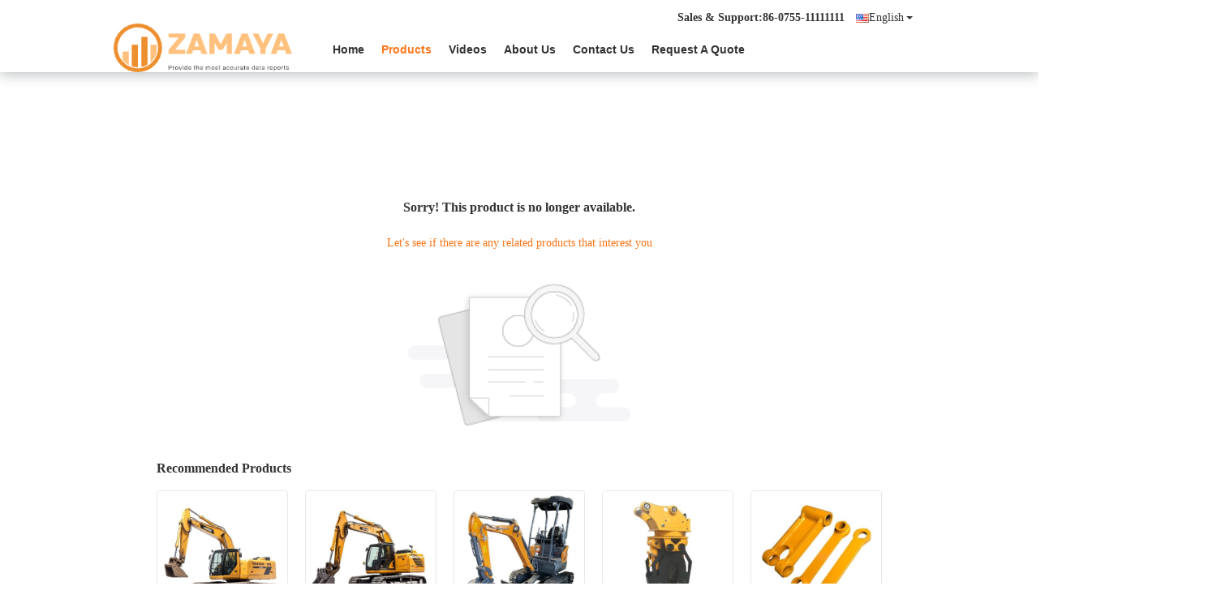

--- FILE ---
content_type: text/html; charset=UTF-8
request_url: https://www.human-bodymodel.com/sale-12331158-human-oral-care-dental-typodont-models-with-tongue-teeth-seam-practice-floss.html
body_size: 9499
content:

<!DOCTYPE html>
<html lang="en">
<head>
	<meta charset="utf-8">
	<meta http-equiv="X-UA-Compatible" content="IE=edge">
	<meta name="viewport" content="width=device-width, initial-scale=1.0, maximum-scale=5.1, minimum-scale=1">
    <title>Sorry! This product is no longer available.</title>
    <meta name="keywords" content="Sorry! This product is no longer available." />
    <meta name="description" content="Sorry! This product is no longer available." />
    <meta property="og:type" content="site">
    <meta property="og:title" content="Sorry! This product is no longer available." >
    <meta property="og:site_name" content="Luox  Manufacturing Co., Ltd.">
    <meta property="og:url" content="https://www.human-bodymodel.com/sale-12330757-anatomical-stent-pathological-vascular-model-for-medical-school-human-teaching.html">
    <meta property="og:image" content="https://www.human-bodymodel.com/logo.gif">
    <meta property="og:image:secure_url" content="https://www.human-bodymodel.com/logo.gif">
    <meta property="og:description" content="Sorry! This product is no longer available." />
			<link type='text/css' rel='stylesheet' href='//style.human-bodymodel.com/??/images/global.css,/photo/human-bodymodel/sitetpl/style/common.css?ver=1764643435' media='all'>
			  <script type='text/javascript' src='//style.human-bodymodel.com/js/jquery.js'></script><meta http-equiv="x-dns-prefetch-control" content="on" />
<link rel="dns-prefetch" href="//img.human-bodymodel.com" />
<link rel="dns-prefetch" href="//style.human-bodymodel.com" />
<style type="text/css">
/*<![CDATA[*/
.consent__cookie {position: fixed;top: 0;left: 0;width: 100%;height: 0%;z-index: 100000;}.consent__cookie_bg {position: fixed;top: 0;left: 0;width: 100%;height: 100%;background: #000;opacity: .6;display: none }.consent__cookie_rel {position: fixed;bottom:0;left: 0;width: 100%;background: #fff;display: -webkit-box;display: -ms-flexbox;display: flex;flex-wrap: wrap;padding: 24px 80px;-webkit-box-sizing: border-box;box-sizing: border-box;-webkit-box-pack: justify;-ms-flex-pack: justify;justify-content: space-between;-webkit-transition: all ease-in-out .3s;transition: all ease-in-out .3s }.consent__close {position: absolute;top: 20px;right: 20px;cursor: pointer }.consent__close svg {fill: #777 }.consent__close:hover svg {fill: #000 }.consent__cookie_box {flex: 1;word-break: break-word;}.consent__warm {color: #777;font-size: 16px;margin-bottom: 12px;line-height: 19px }.consent__title {color: #333;font-size: 20px;font-weight: 600;margin-bottom: 12px;line-height: 23px }.consent__itxt {color: #333;font-size: 14px;margin-bottom: 12px;display: -webkit-box;display: -ms-flexbox;display: flex;-webkit-box-align: center;-ms-flex-align: center;align-items: center }.consent__itxt i {display: -webkit-inline-box;display: -ms-inline-flexbox;display: inline-flex;width: 28px;height: 28px;border-radius: 50%;background: #e0f9e9;margin-right: 8px;-webkit-box-align: center;-ms-flex-align: center;align-items: center;-webkit-box-pack: center;-ms-flex-pack: center;justify-content: center }.consent__itxt svg {fill: #3ca860 }.consent__txt {color: #a6a6a6;font-size: 14px;margin-bottom: 8px;line-height: 17px }.consent__btns {display: -webkit-box;display: -ms-flexbox;display: flex;-webkit-box-orient: vertical;-webkit-box-direction: normal;-ms-flex-direction: column;flex-direction: column;-webkit-box-pack: center;-ms-flex-pack: center;justify-content: center;flex-shrink: 0;}.consent__btn {width: 280px;height: 40px;line-height: 40px;text-align: center;background: #3ca860;color: #fff;border-radius: 4px;margin: 8px 0;-webkit-box-sizing: border-box;box-sizing: border-box;cursor: pointer;font-size:14px}.consent__btn:hover {background: #00823b }.consent__btn.empty {color: #3ca860;border: 1px solid #3ca860;background: #fff }.consent__btn.empty:hover {background: #3ca860;color: #fff }.open .consent__cookie_bg {display: block }.open .consent__cookie_rel {bottom: 0 }@media (max-width: 760px) {.consent__btns {width: 100%;align-items: center;}.consent__cookie_rel {padding: 20px 24px }}.consent__cookie.open {display: block;}.consent__cookie {display: none;}
/*]]>*/
</style>
<script type="text/javascript">
/*<![CDATA[*/
window.isvideotpl = 0;window.detailurl = '';
var isShowGuide=0;showGuideColor=0;var company_type = 5;var webim_domain = '//style.human-bodymodel.com';

var colorUrl = '';
var aisearch = 0;
var selfUrl = '';
window.playerReportUrl='//style.human-bodymodel.com/vod/view_count/report';
var query_string = ["Products","Detail"];
var g_tp = '';
var customtplcolor = 99731;
window.predomainsub = "//style.human-bodymodel.com";
/*]]>*/
</script>
</head>
<body>
<div class="cont_header  cont_header_01">
<style>
  .min_whole_bg .f_header_color_float .gnb_navi a,.min_whole_bg .f_header_color_float .gnb_navi .a,.min_whole_bg .f_header_color_float .selected a,.min_whole_bg .f_header_color_float .selected .a{color:#fff;}
  .min_whole_bg .f_header_color_float{background:none;position:absolute;top:0px;-webkit-box-shadow: 0 0px 0px rgba(32, 40, 46, 0.3); -moz-box-shadow: 0 3px 15px rgba(32, 40, 46, 0.3); box-shadow: 0 0px 0px rgba(32, 40, 46, 0.3);}
  .min_whole_bg .f_header_color_float .user li{color:#fff;}
  .min_whole_bg .f_header_color_float .select_language_wrap .arrow{  display: block; width: 0px; height: 0px; margin-left: 3px; border: 4px solid transparent; border-top: 4px solid #fff; float: right; margin-top: 5px;}

  .f_header_color_float{width: 100%;padding: 0;z-index: 999;/*box-shadow: 0 0 10px 1px rgba(0, 0, 0, .2);-moz-box-shadow: 0 0 10px 1px rgba(0, 0, 0, .2);-webkit-box-shadow: 0 0 10px 1px rgba(0, 0, 0, .2);border-bottom: 1px solid #ddd;*/background-color:#fff;  -webkit-box-shadow: 0 3px 15px rgba(32, 40, 46, 0.3);
      -moz-box-shadow: 0 3px 15px rgba(32, 40, 46, 0.3);
      box-shadow: 0 3px 15px rgba(32, 40, 46, 0.3);}
  .f_header_color_float #header_index{z-index:9;/* display:none; */}
  .f_header_color_float #header_flow{ display:none; z-index:99999; background:#fff;position: fixed;  width: 100%;top:0;  -webkit-box-shadow: 0 3px 15px rgba(32, 40, 46, 0.3);
      -moz-box-shadow: 0 3px 15px rgba(32, 40, 46, 0.3);
      box-shadow: 0 3px 15px rgba(32, 40, 46, 0.3);}
  .f_header_color_float .header_s{width: 1000px;margin: 0 auto; position:relative;z-index:999;}
  .f_header_color_float .logo_box{float:left;}
  .f_header_color_float .logo_wrap{ width:220px; height:60px;display:table-cell;margin:5px 0 ;text-align: center;vertical-align: middle;}
  .f_header_color_float .logo_wrap img{filter: progid:DXImageTransform.Microsoft.Alpha(opacity=95); opacity:.95;max-width: 220px;max-height: 60px;}
  .f_header_color_float .lan_wrap{width:100%;padding-top: 15px; }
  .f_header_color_float .user { width:980px; margin:0 auto;z-index: 100;height:14px; position:relative;z-index:9999;}
  .f_header_color_float .user li{float:right; line-height:14px;color:#333;}
  .f_header_color_float .gnb {height: 30px;padding: 20px 0 0 260px;z-index: 20;}
  .f_header_color_float #header_flow .gnb_navi a{color:#333;}
  .f_header_color_float #header_flow .gnb_navi a:hover,.f_header_color_float #header_flow .gnb_navi li.cur a{color:{color_main1};}
  .f_header_color_float .gnb_navi a,.f_header_color_float .gnb_navi .a{cursor: pointer;color: #333;font-family:Helvetica,Arial, sans-serif;display:inline-block; padding:5px 10px; text-align:center; font-size:14px;font-weight:bold;  -moz-transition: 0.3s all ease; -o-transition: 0.3s all ease; -webkit-transition: 0.3s all ease; transition: 0.3s all ease;}
  .f_header_color_float .gnb_navi{width:1100px;/*overflow:hidden;*/}
  .f_header_color_float .gnb_navi li {float:left; padding-right:1px;}
  .f_header_color_float .gnb_navi li a:hover,.f_header_color_float .gnb_navi li .a:hover,.f_header_color_float .gnb_navi .cur a,.f_header_color_float .gnb_navi .cur .a{color:{color_main1}; text-decoration:none}
  .f_header_color_float .selected{ margin-left:8px;padding:2px 5px 2px 2px;}
  .f_header_color_float .selected .a{ display:inline-block; color:#333; padding-left:20px;background: url(//style.human-bodymodel.com/images/index_45.gif) no-repeat;}
  .f_header_color_float .select_language_wrap .arrow{ display:block;width:0px; height:0px; margin-left:3px;border: 4px solid transparent;border-top:4px solid #333;float: right;margin-top: 5px;}
  .f_header_color_float .select_language {background: #FFF;border: 1px solid #ccc;line-height: 20px;margin: 0;overflow: hidden;padding: 0; padding-top:8px;position: absolute;top: 20px;right: 0;height: auto;width: 100px;display:none;z-index:99999;}
  .f_header_color_float .selected .a.english{ background-position:4px -479px}
  .f_header_color_float .selected .a.french{ background-position:4px -419px; float: none;}
  .f_header_color_float .selected .a.german{ background-position:4px -359px}
  .f_header_color_float .selected .a.italian{ background-position:4px -329px}
  .f_header_color_float .selected .a.russian{background-position:4px -299px}
  .f_header_color_float .selected .a.spanish{background-position:4px -269px}
  .f_header_color_float .selected .a.portuguese{background-position:4px -239px}
  .f_header_color_float .selected .a.dutch{background-position:4px -209px}
  .f_header_color_float .selected .a.greek{background-position:4px -149px}
  .f_header_color_float .selected .a.japanese{background-position:4px -449px}
  .f_header_color_float .selected .a.korean{background-position:4px -389px}
  .f_header_color_float .selected .a.china{background-position:4px -179px}
  .f_header_color_float .selected .a.arabic{ background-position:4px -509px;direction: ltr;unicode-bidi: bidi-override;}
  .f_header_color_float .selected .a.hindi{ background-position:4px -539px}
  .f_header_color_float .selected .a.turkish{ background-position:4px -569px}
  .f_header_color_float .selected .a.indonesian{ background-position:4px -599px}
  .f_header_color_float .selected .a.vietnamese {background-position: 4px -623px;}
  .f_header_color_float .selected .a.thai {background-position: 4px -647px;}
  .f_header_color_float .selected .a.bengali {background-position: 4px -672px;}
  .f_header_color_float .selected .a.persian {background-position: 4px -696px;direction: ltr;unicode-bidi: bidi-override;}
  .f_header_color_float .selected .a.polish {background-position: 4px -722px;}
  .f_header_color_float .user li:nth-child(2) {direction: ltr;unicode-bidi: bidi-override;}
  #header_flow .a span{color:#333;}
  .f_header_color_float .gnb_navi li .sub-menu a{
      color:#333;
  }
  .f_header_color_float .gnb_navi li .sub-menu a:hover{
      color:#ff771c;
  }
  .f_header_color_float .gnb_navi li{
      position:relative;
  }
  .f_header_color_float .gnb_navi li .sub-menu{
      position: absolute;
      display:none;
      background: #fff;
      border-radius: 4px;
      padding: 6px 0px;
  }
  .f_header_color_float .gnb_navi li .sub-menu a{
      white-space: nowrap;
  }
  .f_header_color_float .gnb_navi li:hover .sub-menu{
      display:block;
  }
  .f_header_color_float .select_language{
    width: 120px;
  }
  .f_header_color_float .select_language dt{
      padding-left: 0px;
      width: 100%;
      height: auto;
  }
  .f_header_color_float .select_language dt .language-select__link {
      display: block;
      font-size: 14px;
      padding: 0 2px;
      height: auto;
      line-height: 30px;
      font-weight: 400;
      color: #333;
      text-decoration: none;
      cursor: pointer;
      text-align: left;
      display: flex;
    align-items: center;
}
.f_header_color_float .select_language dt .language-select__link:hover{
background-color: #005124;
color: #fff;
}
.f_header_color_float .language-select__link::before{
background: url("//style.human-bodymodel.com/images/css-sprite.png") no-repeat;
content: "";
margin: 0 5px;
width: 16px;
height: 12px;
display: inline-block;
flex-shrink: 0;
}

.f_header_color_float .select_language dt.en .language-select__link::before {
background-position: 0 -74px;
}

.f_header_color_float .select_language dt.fr .language-select__link::before {
background-position: -16px -74px;
}

.f_header_color_float .select_language dt.de .language-select__link::before {
background-position: -34px -74px;
}

.f_header_color_float .select_language dt.it .language-select__link::before {
background-position: -50px -74px;
}

.f_header_color_float .select_language dt.ru .language-select__link::before {
background-position: -68px -74px;
}

.f_header_color_float .select_language dt.es .language-select__link::before {
background-position: -85px -74px;
}

.f_header_color_float .select_language dt.pt .language-select__link::before {
background-position: -102px -74px;
}

.f_header_color_float .select_language dt.nl .language-select__link::before {
background-position: -119px -74px;
}

.f_header_color_float .select_language dt.el .language-select__link::before {
background-position: -136px -74px;
}

.f_header_color_float .select_language dt.ja .language-select__link::before {
background-position: -153px -74px;
}

.f_header_color_float .select_language dt.ko .language-select__link::before {
background-position: -170px -74px;
}

.f_header_color_float .select_language dt.ar .language-select__link::before {
background-position: -187px -74px;
}
.f_header_color_float .select_language dt.cn .language-select__link::before {
background-position: -214px -62px;;
}

.f_header_color_float .select_language dt.hi .language-select__link::before {
background-position: -204px -74px;
}

.f_header_color_float .select_language dt.tr .language-select__link::before {
background-position: -221px -74px;
}

.f_header_color_float .select_language dt.id .language-select__link::before {
background-position: -112px -62px;
}

.f_header_color_float .select_language dt.vi .language-select__link::before {
background-position: -129px -62px;
}

.f_header_color_float .select_language dt.th .language-select__link::before {
background-position: -146px -62px;
}

.f_header_color_float .select_language dt.bn .language-select__link::before {
background-position: -162px -62px;
}

.f_header_color_float .select_language dt.fa .language-select__link::before {
background-position: -180px -62px;
}

.f_header_color_float .select_language dt.pl .language-select__link::before {
background-position: -197px -62px;
}

</style>
<div class="f_header_color_float">

  <div id="header_index">
      <div class="lan_wrap">
          <ul class="user">
                            <li class="select_language_wrap">
      <span class="selected">
                                    <div id="tranimg"
                     class="english a" >English<span class="arrow"></span>
                  </div>
              </span>
                  <dl class="select_language">
                                                <dt class="en">
                                                                <a class="language-select__link" title="English" href="https://www.human-bodymodel.com/sale-12330757-anatomical-stent-pathological-vascular-model-for-medical-school-human-teaching.html">English</a>                          </dt>
                                                <dt class="fr">
                                                                <a class="language-select__link" title="Français" href="https://www.human-bodymodel.com/french/sale-12330757-anatomical-stent-pathological-vascular-model-for-medical-school-human-teaching.html">Français</a>                          </dt>
                                                <dt class="de">
                                                                <a class="language-select__link" title="Deutsch" href="https://www.human-bodymodel.com/german/sale-12330757-anatomical-stent-pathological-vascular-model-for-medical-school-human-teaching.html">Deutsch</a>                          </dt>
                                                <dt class="it">
                                                                <a class="language-select__link" title="Italiano" href="https://www.human-bodymodel.com/italian/sale-12330757-anatomical-stent-pathological-vascular-model-for-medical-school-human-teaching.html">Italiano</a>                          </dt>
                                                <dt class="ru">
                                                                <a class="language-select__link" title="Русский" href="https://www.human-bodymodel.com/russian/sale-12330757-anatomical-stent-pathological-vascular-model-for-medical-school-human-teaching.html">Русский</a>                          </dt>
                                                <dt class="es">
                                                                <a class="language-select__link" title="Español" href="https://www.human-bodymodel.com/spanish/sale-12330757-anatomical-stent-pathological-vascular-model-for-medical-school-human-teaching.html">Español</a>                          </dt>
                                                <dt class="pt">
                                                                <a class="language-select__link" title="Português" href="https://www.human-bodymodel.com/portuguese/sale-12330757-anatomical-stent-pathological-vascular-model-for-medical-school-human-teaching.html">Português</a>                          </dt>
                                                <dt class="nl">
                                                                <a class="language-select__link" title="Nederlandse" href="https://www.human-bodymodel.com/dutch/sale-12330757-anatomical-stent-pathological-vascular-model-for-medical-school-human-teaching.html">Nederlandse</a>                          </dt>
                                                <dt class="el">
                                                                <a class="language-select__link" title="ελληνικά" href="https://www.human-bodymodel.com/greek/sale-12330757-anatomical-stent-pathological-vascular-model-for-medical-school-human-teaching.html">ελληνικά</a>                          </dt>
                                                <dt class="ja">
                                                                <a class="language-select__link" title="日本語" href="https://www.human-bodymodel.com/japanese/sale-12330757-anatomical-stent-pathological-vascular-model-for-medical-school-human-teaching.html">日本語</a>                          </dt>
                                                <dt class="ko">
                                                                <a class="language-select__link" title="한국" href="https://www.human-bodymodel.com/korean/sale-12330757-anatomical-stent-pathological-vascular-model-for-medical-school-human-teaching.html">한국</a>                          </dt>
                                                <dt class="ar">
                                                                <a class="language-select__link" title="العربية" href="https://www.human-bodymodel.com/arabic/sale-12330757-anatomical-stent-pathological-vascular-model-for-medical-school-human-teaching.html">العربية</a>                          </dt>
                                                <dt class="hi">
                                                                <a class="language-select__link" title="हिन्दी" href="https://www.human-bodymodel.com/hindi/sale-12330757-anatomical-stent-pathological-vascular-model-for-medical-school-human-teaching.html">हिन्दी</a>                          </dt>
                                                <dt class="tr">
                                                                <a class="language-select__link" title="Türkçe" href="https://www.human-bodymodel.com/turkish/sale-12330757-anatomical-stent-pathological-vascular-model-for-medical-school-human-teaching.html">Türkçe</a>                          </dt>
                                                <dt class="id">
                                                                <a class="language-select__link" title="Indonesia" href="https://www.human-bodymodel.com/indonesian/sale-12330757-anatomical-stent-pathological-vascular-model-for-medical-school-human-teaching.html">Indonesia</a>                          </dt>
                                                <dt class="vi">
                                                                <a class="language-select__link" title="Tiếng Việt" href="https://www.human-bodymodel.com/vietnamese/sale-12330757-anatomical-stent-pathological-vascular-model-for-medical-school-human-teaching.html">Tiếng Việt</a>                          </dt>
                                                <dt class="th">
                                                                <a class="language-select__link" title="ไทย" href="https://www.human-bodymodel.com/thai/sale-12330757-anatomical-stent-pathological-vascular-model-for-medical-school-human-teaching.html">ไทย</a>                          </dt>
                                                <dt class="bn">
                                                                <a class="language-select__link" title="বাংলা" href="https://www.human-bodymodel.com/bengali/sale-12330757-anatomical-stent-pathological-vascular-model-for-medical-school-human-teaching.html">বাংলা</a>                          </dt>
                                                <dt class="fa">
                                                                <a class="language-select__link" title="فارسی" href="https://www.human-bodymodel.com/persian/sale-12330757-anatomical-stent-pathological-vascular-model-for-medical-school-human-teaching.html">فارسی</a>                          </dt>
                                                <dt class="pl">
                                                                <a class="language-select__link" title="Polski" href="https://www.human-bodymodel.com/polish/sale-12330757-anatomical-stent-pathological-vascular-model-for-medical-school-human-teaching.html">Polski</a>                          </dt>
                                                <dt class="cn">
                                                                <a class="language-select__link" title="中文" href="https://www.human-bodymodel.com/china/">中文</a>                          </dt>
                                        </dl>
              </li>
                            <li><b>Sales & Support:<font id="hourZone"></font></b></li>
          </ul>
          <div class="clearfix"></div>
      </div>
      <div class="header_s">
         <div class="logo_box"> <a class="logo_wrap" title="Luox  Manufacturing Co., Ltd." href="//www.human-bodymodel.com"><img onerror="$(this).parent().hide();" src="//style.human-bodymodel.com/logo.gif" alt="Luox  Manufacturing Co., Ltd." /></a></div>
          <div class="gnb hide">
              <ul class="gnb_navi">
                                    <li class="gnav">
                      <a title="" href="/">Home</a>                  </li>
                  <li class="gnav cur">
                      <a title="" href="/products.html">Products</a>                  </li>
                                    <li class="gnav">
                      <a target="_blank" title="" href="/video.html">videos</a>                  </li>
                                                      <li class="gnav">
                      <a title="" href="/aboutus.html">About Us</a>                      <div class="sub-menu">
                          <a title="" href="/aboutus.html">About Us</a>                          <a title="" href="/factory.html">Factory Tour</a>                          <a title="" href="/quality.html">Quality Control</a>                      </div>
                  </li>
                  <li class="gnav">
                      <a title="" href="/contactus.html">Contact Us</a>                  </li>
                  <li class="gnav">
                      <form id="f_header_nav_form" method="post">
                          <input type="hidden" name="pid" value=""/>
                          <div class="a"><span onclick="document.getElementById('f_header_nav_form').action='/contactnow.html';document.getElementById('f_header_nav_form').submit();">Request A Quote</span></div>
                      </form>
                  </li>
                  
                                </ul>
          </div>
      </div>
      <div class="clearfix"></div>
  </div>
  <div id="header_flow">
      <div class="header_s">
         <div class="logo_box"><a class="logo_wrap" title="Luox  Manufacturing Co., Ltd." href="//www.human-bodymodel.com"><img onerror="$(this).parent().hide();" src="//style.human-bodymodel.com/logo.gif" alt="Luox  Manufacturing Co., Ltd." /></a></div>
          <div class="gnb hide">
              <ul class="gnb_navi">
                                    <li class="gnav">
                      <a title="" href="/">Home</a>                  </li>
                  <li class="gnav cur">
                      <a title="" href="/products.html">Products</a>                  </li>
                                                <li class="gnav">
                              <a target="_blank" title="" href="/video.html">videos</a>                          </li>
                                            <li class="gnav">
                          <a title="" href="/aboutus.html">About Us</a>                          <div class="sub-menu">
                              <a title="" href="/aboutus.html">About Us</a>                              <a title="" href="/factory.html">Factory Tour</a>                              <a title="" href="/quality.html">Quality Control</a>                          </div>
                      </li>
                  <li class="gnav">
                      <a title="" href="/contactus.html">Contact Us</a>                  </li>
                  <li class="gnav">
                      <form id="f_header_nav_form" method="post">
                          <input type="hidden" name="pid" value=""/>
                          <div class="a"><span onclick="document.getElementById('f_header_nav_form').action='/contactnow.html';document.getElementById('f_header_nav_form').submit();">Request A Quote</span></div>
                      </form>
                  </li>

                                                  </ul>
          </div>
      </div>
  </div>
</div>

        <script>
          var show_f_header_main_dealZoneHour = true;
      </script>
  

<script>
  if(window.addEventListener){
      window.addEventListener("load",function(){
          $headerFun = function() {

              var st = $(document).scrollTop(), winh = $(window).height();

              (st > 28)? $('#header_flow').fadeIn(): $('#header_flow').fadeOut();

          };

          $(window).bind("scroll", $headerFun);

          $headerFun();

          if ((typeof(show_f_header_main_dealZoneHour) != "undefined") && show_f_header_main_dealZoneHour) {
              f_header_main_dealZoneHour(
                  "00",
                  "9",
                  "00",
                  "18",
                  "86-0755-00000000",
                  "86-0755-11111111");
          }
      },false);
  }
  else{
      window.attachEvent("onload",function(){
          $headerFun = function() {

              var st = $(document).scrollTop(), winh = $(window).height();

              (st > 28)? $('#header_flow').fadeIn(): $('#header_flow').fadeOut();

          };

          $(window).bind("scroll", $headerFun);

          $headerFun();

          if ((typeof(show_f_header_main_dealZoneHour) != "undefined") && show_f_header_main_dealZoneHour) {
              f_header_main_dealZoneHour(
                  "00",
                  "9",
                  "00",
                  "18",
                  "86-0755-00000000",
                  "86-0755-11111111");
          }
      });
  }
  if(document.getElementById("tranimg").addEventListener) {
      document.getElementById("tranimg").addEventListener("click", function(event){
          f_header_main_float_selectLanguage(event);
      },false);
  } else {
      document.getElementById("tranimg").attachEvent("click", function(event){
          f_header_main_float_selectLanguage(event);
      });
  }
</script></div>
<div class="cont_main_box cont_main_box5">
    <style>
    .main-content {
      margin: 40px auto;
      width:895px;
      font-family: 'Roboto';
      margin-top: 160px;
    }
    .main-tit {
      font-size: 16px;
      color: #333;
      text-align: center;
      font-weight: bold;
    }
    .main-subtit {
      color: #f87416;
      text-align: center;
      margin-top: 30px;
    }
    .main-img-box {
      margin-top: 40px;
      margin-bottom: 40px;
      height: 184px;
      text-align: center;
    }
    .main-img-box img {
      height: 100%;
    }
    .pro-wrap {
      margin-top: 20px;
    }
    .pro-wrap .reco-tit {
      font-size: 16px;
      color: #333;

      font-weight: bold;
    }
    .pro-wrap .pro-box {
      margin-top: 20px;
      overflow: hidden;
    }
    .pro-wrap .pro-item {
      float: left;
      width: 162px;
      margin-right: 21px;
      margin-bottom: 21px;
    }
    .pro-wrap .pro-item:nth-child(5n) {
      margin-right: 0;
    }
    .pro-wrap .pro-item .pro-img {
      height: 160px;
      
      border: 1px solid rgba(232, 232, 232, 1);
      border-radius: 4px;
    }
    .pro-wrap .pro-item .pro-img img {
      width: 100%;
      height: 100%;
      object-fit: contain;
      border-radius: 4px;
    }
    .pro-text {
      margin-top: 8px;
    }
    .pro-text h2 {
      margin: 0;
      padding: 0;
      line-height: 18px;
      height: 54px;
    }
    .pro-text h2 a {
      color: #333;
      font-size: 12px;
      text-decoration: none;
      display: -webkit-box;
    -webkit-box-orient: vertical;
    text-overflow: ellipsis;
    overflow: hidden;
    -webkit-line-clamp: 3;
    font-family: 'Roboto';
    }
    .pro-text h2 a:hover {
      text-decoration: underline;
    }
  </style>
  <div class="main-content">
  <h1 class="main-tit">Sorry! This product is no longer available.</h1>
	<div class="main-subtit">Let's see if there are any related products that interest you</div>
	<div class="main-img-box">
		<img src="//style.human-bodymodel.com/images/p_nosearch.png" alt="product is no longer available.">
	</div>
    <div class="pro-wrap">
      <div class="reco-tit">Recommended Products</div>
      <div class="pro-box">
              <div class="pro-item">
          <div class="pro-img">
          <a title="Custom Creative Goodie Christmas Kraft Paper Gift Bag with Your Own Logo for Xmas Decorative Party"
            href="/sale-51826021-custom-creative-goodie-christmas-kraft-paper-gift-bag-with-your-own-logo-for-xmas-decorative-party.html"
            ><img
            alt="Custom Creative Goodie Christmas Kraft Paper Gift Bag with Your Own Logo for Xmas Decorative Party"
            class="lazyi"
            src="//img.human-bodymodel.com/photo/pt202719893-custom_creative_goodie_christmas_kraft_paper_gift_bag_with_your_own_logo_for_xmas_decorative_party.jpg"
        /></a>
          </div>
          <div class="pro-text">
            <h2><a title="Custom Creative Goodie Christmas Kraft Paper Gift Bag with Your Own Logo for Xmas Decorative Party"
            href="/sale-51826021-custom-creative-goodie-christmas-kraft-paper-gift-bag-with-your-own-logo-for-xmas-decorative-party.html"
            > Custom Creative Goodie Christmas Kraft Paper Gift Bag with Your Own Logo for Xmas Decorative Party</a>
            </h2>
          </div>
        </div>
              <div class="pro-item">
          <div class="pro-img">
          <a title="Custom Creative Goodie Christmas Kraft Paper Gift Bag with Your Own Logo for Xmas Decorative Party"
            href="/sale-51826020-custom-creative-goodie-christmas-kraft-paper-gift-bag-with-your-own-logo-for-xmas-decorative-party.html"
            ><img
            alt="Custom Creative Goodie Christmas Kraft Paper Gift Bag with Your Own Logo for Xmas Decorative Party"
            class="lazyi"
            src="//img.human-bodymodel.com/photo/pt202719889-custom_creative_goodie_christmas_kraft_paper_gift_bag_with_your_own_logo_for_xmas_decorative_party.jpg"
        /></a>
          </div>
          <div class="pro-text">
            <h2><a title="Custom Creative Goodie Christmas Kraft Paper Gift Bag with Your Own Logo for Xmas Decorative Party"
            href="/sale-51826020-custom-creative-goodie-christmas-kraft-paper-gift-bag-with-your-own-logo-for-xmas-decorative-party.html"
            > Custom Creative Goodie Christmas Kraft Paper Gift Bag with Your Own Logo for Xmas Decorative Party</a>
            </h2>
          </div>
        </div>
              <div class="pro-item">
          <div class="pro-img">
          <a title="Custom Creative Goodie Christmas Kraft Paper Gift Bag with Your Own Logo for Xmas Decorative Party"
            href="/sale-51826019-custom-creative-goodie-christmas-kraft-paper-gift-bag-with-your-own-logo-for-xmas-decorative-party.html"
            ><img
            alt="Custom Creative Goodie Christmas Kraft Paper Gift Bag with Your Own Logo for Xmas Decorative Party"
            class="lazyi"
            src="//img.human-bodymodel.com/photo/pt202719885-custom_creative_goodie_christmas_kraft_paper_gift_bag_with_your_own_logo_for_xmas_decorative_party.jpg"
        /></a>
          </div>
          <div class="pro-text">
            <h2><a title="Custom Creative Goodie Christmas Kraft Paper Gift Bag with Your Own Logo for Xmas Decorative Party"
            href="/sale-51826019-custom-creative-goodie-christmas-kraft-paper-gift-bag-with-your-own-logo-for-xmas-decorative-party.html"
            > Custom Creative Goodie Christmas Kraft Paper Gift Bag with Your Own Logo for Xmas Decorative Party</a>
            </h2>
          </div>
        </div>
              <div class="pro-item">
          <div class="pro-img">
          <a title="Custom Creative Goodie Christmas Kraft Paper Gift Bag with Your Own Logo for Xmas Decorative Party"
            href="/sale-51826018-custom-creative-goodie-christmas-kraft-paper-gift-bag-with-your-own-logo-for-xmas-decorative-party.html"
            ><img
            alt="Custom Creative Goodie Christmas Kraft Paper Gift Bag with Your Own Logo for Xmas Decorative Party"
            class="lazyi"
            src="//img.human-bodymodel.com/photo/pt202719880-custom_creative_goodie_christmas_kraft_paper_gift_bag_with_your_own_logo_for_xmas_decorative_party.jpg"
        /></a>
          </div>
          <div class="pro-text">
            <h2><a title="Custom Creative Goodie Christmas Kraft Paper Gift Bag with Your Own Logo for Xmas Decorative Party"
            href="/sale-51826018-custom-creative-goodie-christmas-kraft-paper-gift-bag-with-your-own-logo-for-xmas-decorative-party.html"
            > Custom Creative Goodie Christmas Kraft Paper Gift Bag with Your Own Logo for Xmas Decorative Party</a>
            </h2>
          </div>
        </div>
              <div class="pro-item">
          <div class="pro-img">
          <a title="Custom Creative Goodie Christmas Kraft Paper Gift Bag with Your Own Logo for Xmas Decorative Party"
            href="/sale-51826016-custom-creative-goodie-christmas-kraft-paper-gift-bag-with-your-own-logo-for-xmas-decorative-party.html"
            ><img
            alt="Custom Creative Goodie Christmas Kraft Paper Gift Bag with Your Own Logo for Xmas Decorative Party"
            class="lazyi"
            src="//img.human-bodymodel.com/photo/pt202719876-custom_creative_goodie_christmas_kraft_paper_gift_bag_with_your_own_logo_for_xmas_decorative_party.jpg"
        /></a>
          </div>
          <div class="pro-text">
            <h2><a title="Custom Creative Goodie Christmas Kraft Paper Gift Bag with Your Own Logo for Xmas Decorative Party"
            href="/sale-51826016-custom-creative-goodie-christmas-kraft-paper-gift-bag-with-your-own-logo-for-xmas-decorative-party.html"
            > Custom Creative Goodie Christmas Kraft Paper Gift Bag with Your Own Logo for Xmas Decorative Party</a>
            </h2>
          </div>
        </div>
              <div class="pro-item">
          <div class="pro-img">
          <a title="Custom Creative Goodie Christmas Kraft Paper Gift Bag with Your Own Logo for Xmas Decorative Party"
            href="/sale-51826013-custom-creative-goodie-christmas-kraft-paper-gift-bag-with-your-own-logo-for-xmas-decorative-party.html"
            ><img
            alt="Custom Creative Goodie Christmas Kraft Paper Gift Bag with Your Own Logo for Xmas Decorative Party"
            class="lazyi"
            src="//img.human-bodymodel.com/photo/pt202719868-custom_creative_goodie_christmas_kraft_paper_gift_bag_with_your_own_logo_for_xmas_decorative_party.jpg"
        /></a>
          </div>
          <div class="pro-text">
            <h2><a title="Custom Creative Goodie Christmas Kraft Paper Gift Bag with Your Own Logo for Xmas Decorative Party"
            href="/sale-51826013-custom-creative-goodie-christmas-kraft-paper-gift-bag-with-your-own-logo-for-xmas-decorative-party.html"
            > Custom Creative Goodie Christmas Kraft Paper Gift Bag with Your Own Logo for Xmas Decorative Party</a>
            </h2>
          </div>
        </div>
              <div class="pro-item">
          <div class="pro-img">
          <a title="Custom Creative Goodie Christmas Kraft Paper Gift Bag with Your Own Logo for Xmas Decorative Party"
            href="/sale-51826015-custom-creative-goodie-christmas-kraft-paper-gift-bag-with-your-own-logo-for-xmas-decorative-party.html"
            ><img
            alt="Custom Creative Goodie Christmas Kraft Paper Gift Bag with Your Own Logo for Xmas Decorative Party"
            class="lazyi"
            src="//img.human-bodymodel.com/photo/pt202719873-custom_creative_goodie_christmas_kraft_paper_gift_bag_with_your_own_logo_for_xmas_decorative_party.jpg"
        /></a>
          </div>
          <div class="pro-text">
            <h2><a title="Custom Creative Goodie Christmas Kraft Paper Gift Bag with Your Own Logo for Xmas Decorative Party"
            href="/sale-51826015-custom-creative-goodie-christmas-kraft-paper-gift-bag-with-your-own-logo-for-xmas-decorative-party.html"
            > Custom Creative Goodie Christmas Kraft Paper Gift Bag with Your Own Logo for Xmas Decorative Party</a>
            </h2>
          </div>
        </div>
              <div class="pro-item">
          <div class="pro-img">
          <a title="Custom Creative Goodie Christmas Kraft Paper Gift Bag with Your Own Logo for Xmas Decorative Party"
            href="/sale-51826012-custom-creative-goodie-christmas-kraft-paper-gift-bag-with-your-own-logo-for-xmas-decorative-party.html"
            ><img
            alt="Custom Creative Goodie Christmas Kraft Paper Gift Bag with Your Own Logo for Xmas Decorative Party"
            class="lazyi"
            src="//img.human-bodymodel.com/photo/pt202719864-custom_creative_goodie_christmas_kraft_paper_gift_bag_with_your_own_logo_for_xmas_decorative_party.jpg"
        /></a>
          </div>
          <div class="pro-text">
            <h2><a title="Custom Creative Goodie Christmas Kraft Paper Gift Bag with Your Own Logo for Xmas Decorative Party"
            href="/sale-51826012-custom-creative-goodie-christmas-kraft-paper-gift-bag-with-your-own-logo-for-xmas-decorative-party.html"
            > Custom Creative Goodie Christmas Kraft Paper Gift Bag with Your Own Logo for Xmas Decorative Party</a>
            </h2>
          </div>
        </div>
              <div class="pro-item">
          <div class="pro-img">
          <a title="Custom Creative Goodie Christmas Kraft Paper Gift Bag with Your Own Logo for Xmas Decorative Party"
            href="/sale-51826011-custom-creative-goodie-christmas-kraft-paper-gift-bag-with-your-own-logo-for-xmas-decorative-party.html"
            ><img
            alt="Custom Creative Goodie Christmas Kraft Paper Gift Bag with Your Own Logo for Xmas Decorative Party"
            class="lazyi"
            src="//img.human-bodymodel.com/photo/pt202719859-custom_creative_goodie_christmas_kraft_paper_gift_bag_with_your_own_logo_for_xmas_decorative_party.jpg"
        /></a>
          </div>
          <div class="pro-text">
            <h2><a title="Custom Creative Goodie Christmas Kraft Paper Gift Bag with Your Own Logo for Xmas Decorative Party"
            href="/sale-51826011-custom-creative-goodie-christmas-kraft-paper-gift-bag-with-your-own-logo-for-xmas-decorative-party.html"
            > Custom Creative Goodie Christmas Kraft Paper Gift Bag with Your Own Logo for Xmas Decorative Party</a>
            </h2>
          </div>
        </div>
              <div class="pro-item">
          <div class="pro-img">
          <a title="Custom Creative Goodie Christmas Kraft Paper Gift Bag with Your Own Logo for Xmas Decorative Party"
            href="/sale-51826009-custom-creative-goodie-christmas-kraft-paper-gift-bag-with-your-own-logo-for-xmas-decorative-party.html"
            ><img
            alt="Custom Creative Goodie Christmas Kraft Paper Gift Bag with Your Own Logo for Xmas Decorative Party"
            class="lazyi"
            src="//img.human-bodymodel.com/photo/pt202719854-custom_creative_goodie_christmas_kraft_paper_gift_bag_with_your_own_logo_for_xmas_decorative_party.jpg"
        /></a>
          </div>
          <div class="pro-text">
            <h2><a title="Custom Creative Goodie Christmas Kraft Paper Gift Bag with Your Own Logo for Xmas Decorative Party"
            href="/sale-51826009-custom-creative-goodie-christmas-kraft-paper-gift-bag-with-your-own-logo-for-xmas-decorative-party.html"
            > Custom Creative Goodie Christmas Kraft Paper Gift Bag with Your Own Logo for Xmas Decorative Party</a>
            </h2>
          </div>
        </div>
              <div class="pro-item">
          <div class="pro-img">
          <a title="Custom Creative Goodie Christmas Kraft Paper Gift Bag with Your Own Logo for Xmas Decorative Party"
            href="/sale-51826008-custom-creative-goodie-christmas-kraft-paper-gift-bag-with-your-own-logo-for-xmas-decorative-party.html"
            ><img
            alt="Custom Creative Goodie Christmas Kraft Paper Gift Bag with Your Own Logo for Xmas Decorative Party"
            class="lazyi"
            src="//img.human-bodymodel.com/photo/pt202719852-custom_creative_goodie_christmas_kraft_paper_gift_bag_with_your_own_logo_for_xmas_decorative_party.jpg"
        /></a>
          </div>
          <div class="pro-text">
            <h2><a title="Custom Creative Goodie Christmas Kraft Paper Gift Bag with Your Own Logo for Xmas Decorative Party"
            href="/sale-51826008-custom-creative-goodie-christmas-kraft-paper-gift-bag-with-your-own-logo-for-xmas-decorative-party.html"
            > Custom Creative Goodie Christmas Kraft Paper Gift Bag with Your Own Logo for Xmas Decorative Party</a>
            </h2>
          </div>
        </div>
              <div class="pro-item">
          <div class="pro-img">
          <a title="Custom Creative Goodie Christmas Kraft Paper Gift Bag with Your Own Logo for Xmas Decorative Party"
            href="/sale-51826006-custom-creative-goodie-christmas-kraft-paper-gift-bag-with-your-own-logo-for-xmas-decorative-party.html"
            ><img
            alt="Custom Creative Goodie Christmas Kraft Paper Gift Bag with Your Own Logo for Xmas Decorative Party"
            class="lazyi"
            src="//img.human-bodymodel.com/photo/pt202719846-custom_creative_goodie_christmas_kraft_paper_gift_bag_with_your_own_logo_for_xmas_decorative_party.jpg"
        /></a>
          </div>
          <div class="pro-text">
            <h2><a title="Custom Creative Goodie Christmas Kraft Paper Gift Bag with Your Own Logo for Xmas Decorative Party"
            href="/sale-51826006-custom-creative-goodie-christmas-kraft-paper-gift-bag-with-your-own-logo-for-xmas-decorative-party.html"
            > Custom Creative Goodie Christmas Kraft Paper Gift Bag with Your Own Logo for Xmas Decorative Party</a>
            </h2>
          </div>
        </div>
              <div class="pro-item">
          <div class="pro-img">
          <a title="Custom Creative Goodie Christmas Kraft Paper Gift Bag with Your Own Logo for Xmas Decorative Party"
            href="/sale-51826007-custom-creative-goodie-christmas-kraft-paper-gift-bag-with-your-own-logo-for-xmas-decorative-party.html"
            ><img
            alt="Custom Creative Goodie Christmas Kraft Paper Gift Bag with Your Own Logo for Xmas Decorative Party"
            class="lazyi"
            src="//img.human-bodymodel.com/photo/pt202719849-custom_creative_goodie_christmas_kraft_paper_gift_bag_with_your_own_logo_for_xmas_decorative_party.jpg"
        /></a>
          </div>
          <div class="pro-text">
            <h2><a title="Custom Creative Goodie Christmas Kraft Paper Gift Bag with Your Own Logo for Xmas Decorative Party"
            href="/sale-51826007-custom-creative-goodie-christmas-kraft-paper-gift-bag-with-your-own-logo-for-xmas-decorative-party.html"
            > Custom Creative Goodie Christmas Kraft Paper Gift Bag with Your Own Logo for Xmas Decorative Party</a>
            </h2>
          </div>
        </div>
              <div class="pro-item">
          <div class="pro-img">
          <a title="Custom Creative Goodie Christmas Kraft Paper Gift Bag with Your Own Logo for Xmas Decorative Party"
            href="/sale-51826005-custom-creative-goodie-christmas-kraft-paper-gift-bag-with-your-own-logo-for-xmas-decorative-party.html"
            ><img
            alt="Custom Creative Goodie Christmas Kraft Paper Gift Bag with Your Own Logo for Xmas Decorative Party"
            class="lazyi"
            src="//img.human-bodymodel.com/photo/pt202719843-custom_creative_goodie_christmas_kraft_paper_gift_bag_with_your_own_logo_for_xmas_decorative_party.jpg"
        /></a>
          </div>
          <div class="pro-text">
            <h2><a title="Custom Creative Goodie Christmas Kraft Paper Gift Bag with Your Own Logo for Xmas Decorative Party"
            href="/sale-51826005-custom-creative-goodie-christmas-kraft-paper-gift-bag-with-your-own-logo-for-xmas-decorative-party.html"
            > Custom Creative Goodie Christmas Kraft Paper Gift Bag with Your Own Logo for Xmas Decorative Party</a>
            </h2>
          </div>
        </div>
              <div class="pro-item">
          <div class="pro-img">
          <a title="Custom Creative Goodie Christmas Kraft Paper Gift Bag with Your Own Logo for Xmas Decorative Party"
            href="/sale-51826004-custom-creative-goodie-christmas-kraft-paper-gift-bag-with-your-own-logo-for-xmas-decorative-party.html"
            ><img
            alt="Custom Creative Goodie Christmas Kraft Paper Gift Bag with Your Own Logo for Xmas Decorative Party"
            class="lazyi"
            src="//img.human-bodymodel.com/photo/pt202719840-custom_creative_goodie_christmas_kraft_paper_gift_bag_with_your_own_logo_for_xmas_decorative_party.jpg"
        /></a>
          </div>
          <div class="pro-text">
            <h2><a title="Custom Creative Goodie Christmas Kraft Paper Gift Bag with Your Own Logo for Xmas Decorative Party"
            href="/sale-51826004-custom-creative-goodie-christmas-kraft-paper-gift-bag-with-your-own-logo-for-xmas-decorative-party.html"
            > Custom Creative Goodie Christmas Kraft Paper Gift Bag with Your Own Logo for Xmas Decorative Party</a>
            </h2>
          </div>
        </div>
              <div class="pro-item">
          <div class="pro-img">
          <a title="Custom Creative Goodie Christmas Kraft Paper Gift Bag with Your Own Logo for Xmas Decorative Party"
            href="/sale-51826003-custom-creative-goodie-christmas-kraft-paper-gift-bag-with-your-own-logo-for-xmas-decorative-party.html"
            ><img
            alt="Custom Creative Goodie Christmas Kraft Paper Gift Bag with Your Own Logo for Xmas Decorative Party"
            class="lazyi"
            src="//img.human-bodymodel.com/photo/pt202719837-custom_creative_goodie_christmas_kraft_paper_gift_bag_with_your_own_logo_for_xmas_decorative_party.jpg"
        /></a>
          </div>
          <div class="pro-text">
            <h2><a title="Custom Creative Goodie Christmas Kraft Paper Gift Bag with Your Own Logo for Xmas Decorative Party"
            href="/sale-51826003-custom-creative-goodie-christmas-kraft-paper-gift-bag-with-your-own-logo-for-xmas-decorative-party.html"
            > Custom Creative Goodie Christmas Kraft Paper Gift Bag with Your Own Logo for Xmas Decorative Party</a>
            </h2>
          </div>
        </div>
              <div class="pro-item">
          <div class="pro-img">
          <a title="Custom Creative Goodie Christmas Kraft Paper Gift Bag with Your Own Logo for Xmas Decorative Party"
            href="/sale-51826002-custom-creative-goodie-christmas-kraft-paper-gift-bag-with-your-own-logo-for-xmas-decorative-party.html"
            ><img
            alt="Custom Creative Goodie Christmas Kraft Paper Gift Bag with Your Own Logo for Xmas Decorative Party"
            class="lazyi"
            src="//img.human-bodymodel.com/photo/pt202719834-custom_creative_goodie_christmas_kraft_paper_gift_bag_with_your_own_logo_for_xmas_decorative_party.jpg"
        /></a>
          </div>
          <div class="pro-text">
            <h2><a title="Custom Creative Goodie Christmas Kraft Paper Gift Bag with Your Own Logo for Xmas Decorative Party"
            href="/sale-51826002-custom-creative-goodie-christmas-kraft-paper-gift-bag-with-your-own-logo-for-xmas-decorative-party.html"
            > Custom Creative Goodie Christmas Kraft Paper Gift Bag with Your Own Logo for Xmas Decorative Party</a>
            </h2>
          </div>
        </div>
              <div class="pro-item">
          <div class="pro-img">
          <a title="Custom Creative Goodie Christmas Kraft Paper Gift Bag with Your Own Logo for Xmas Decorative Party"
            href="/sale-51826001-custom-creative-goodie-christmas-kraft-paper-gift-bag-with-your-own-logo-for-xmas-decorative-party.html"
            ><img
            alt="Custom Creative Goodie Christmas Kraft Paper Gift Bag with Your Own Logo for Xmas Decorative Party"
            class="lazyi"
            src="//img.human-bodymodel.com/photo/pt202719831-custom_creative_goodie_christmas_kraft_paper_gift_bag_with_your_own_logo_for_xmas_decorative_party.jpg"
        /></a>
          </div>
          <div class="pro-text">
            <h2><a title="Custom Creative Goodie Christmas Kraft Paper Gift Bag with Your Own Logo for Xmas Decorative Party"
            href="/sale-51826001-custom-creative-goodie-christmas-kraft-paper-gift-bag-with-your-own-logo-for-xmas-decorative-party.html"
            > Custom Creative Goodie Christmas Kraft Paper Gift Bag with Your Own Logo for Xmas Decorative Party</a>
            </h2>
          </div>
        </div>
              <div class="pro-item">
          <div class="pro-img">
          <a title="Custom Creative Goodie Christmas Kraft Paper Gift Bag with Your Own Logo for Xmas Decorative Party"
            href="/sale-51826000-custom-creative-goodie-christmas-kraft-paper-gift-bag-with-your-own-logo-for-xmas-decorative-party.html"
            ><img
            alt="Custom Creative Goodie Christmas Kraft Paper Gift Bag with Your Own Logo for Xmas Decorative Party"
            class="lazyi"
            src="//img.human-bodymodel.com/photo/pt202719826-custom_creative_goodie_christmas_kraft_paper_gift_bag_with_your_own_logo_for_xmas_decorative_party.jpg"
        /></a>
          </div>
          <div class="pro-text">
            <h2><a title="Custom Creative Goodie Christmas Kraft Paper Gift Bag with Your Own Logo for Xmas Decorative Party"
            href="/sale-51826000-custom-creative-goodie-christmas-kraft-paper-gift-bag-with-your-own-logo-for-xmas-decorative-party.html"
            > Custom Creative Goodie Christmas Kraft Paper Gift Bag with Your Own Logo for Xmas Decorative Party</a>
            </h2>
          </div>
        </div>
              <div class="pro-item">
          <div class="pro-img">
          <a title="Custom Creative Goodie Christmas Kraft Paper Gift Bag with Your Own Logo for Xmas Decorative Party"
            href="/sale-51825999-custom-creative-goodie-christmas-kraft-paper-gift-bag-with-your-own-logo-for-xmas-decorative-party.html"
            ><img
            alt="Custom Creative Goodie Christmas Kraft Paper Gift Bag with Your Own Logo for Xmas Decorative Party"
            class="lazyi"
            src="//img.human-bodymodel.com/photo/pt202719821-custom_creative_goodie_christmas_kraft_paper_gift_bag_with_your_own_logo_for_xmas_decorative_party.jpg"
        /></a>
          </div>
          <div class="pro-text">
            <h2><a title="Custom Creative Goodie Christmas Kraft Paper Gift Bag with Your Own Logo for Xmas Decorative Party"
            href="/sale-51825999-custom-creative-goodie-christmas-kraft-paper-gift-bag-with-your-own-logo-for-xmas-decorative-party.html"
            > Custom Creative Goodie Christmas Kraft Paper Gift Bag with Your Own Logo for Xmas Decorative Party</a>
            </h2>
          </div>
        </div>
        
      </div>
    </div>
  </div></div>
<div class="cont_main_whole">
<div class="f_contact_show_total">
     <div class="cont">
          <div class="l_content">
               <p class="title"><a title="" href="/contactnow.html">contact</a></p>
                              <p class="p_adress"><span class="adress_name">Address:</span><span class="adress_cont"> No.21, Lane 1, Team 4, Xiangshan Village, Huadong Town, Huadu District, Guangzhou City </span></p>
                                             <p class="p_factory"><span class="factory_name">Factory Address:</span><span class="factory_cont">No.21, Lane 1, Team 4, Xiangshan Village, Huadong Town, Huadu District, Guangzhou City</span></p>
          	             </div>
          <div class="r_content">
               <ul>
                                 <li><span><strong>Tel:</strong></span>86-0755-00000000</li>
                                 
                  <li><span><strong>Fax:</strong></span>86-0755-11111111</li>
                         	      
                  <li><span><strong>Email:</strong></span><a href="mailto:test@test.com">test@test.com</a></li>
                               
                  <li><span><strong>Worktime:</strong></span>9:00-18:00</li>
                         	        
                  <li><span><strong>Contact Person:</strong></span> Mr. Cai</li>
                                                 </ul>
          </div>
          <div class="clearfix"></div>
     </div>
</div></div>
<div>
<style>
    .f_footer_reserved .con {
        border-left: 0;
    }
    .f_footer_reserved a{
        margin-right: 0;
    }
</style>
<div class="f_footer_reserved">
    <span class="con">
    <a title='' href='/privacy.html' rel='nofollow' >Privacy Policy</a> | <a title='china Light Steel Keel' href=https://www.ecer.com/china-light-steel-keel target='_blank'>china Light Steel Keel</a> Supplier.</span>
    Copyright © 2019 - 2025 Luox  Manufacturing Co., Ltd.. All Rights Reserved. Developed by <a title=ECER href=https://www.ecer.com/ target='_blank'>ECER</a></div>
</div>
			<script type='text/javascript' src='//style.human-bodymodel.com/??/js/common.js,/js/hu-common.js,/js/lb-common.js,/js/three-common.js,/js/four-common.js,/js/seven-common.js,/js/custom-common.js,/js/lazyload.js'></script><script type="text/javascript"> (function() {var e = document.createElement('script'); e.type = 'text/javascript'; e.async = true; e.src = '//style.human-bodymodel.com/stats.js'; var s = document.getElementsByTagName('script')[0]; s.parentNode.insertBefore(e, s); })(); </script><noscript><img style="display:none" src="/stats.php" width=0 height=0 rel="nofollow"/></noscript>
<script type="text/javascript">
/*<![CDATA[*/

									var htmlContent = `
								<div class="consent__cookie">
									<div class="consent__cookie_bg"></div>
									<div class="consent__cookie_rel">
										<div class="consent__close" onclick="allConsentNotGranted()">
											<svg t="1709102891149" class="icon" viewBox="0 0 1024 1024" version="1.1" xmlns="http://www.w3.org/2000/svg" p-id="3596" xmlns:xlink="http://www.w3.org/1999/xlink" width="32" height="32">
												<path d="M783.36 195.2L512 466.56 240.64 195.2a32 32 0 0 0-45.44 45.44L466.56 512l-271.36 271.36a32 32 0 0 0 45.44 45.44L512 557.44l271.36 271.36a32 32 0 0 0 45.44-45.44L557.44 512l271.36-271.36a32 32 0 0 0-45.44-45.44z" fill="#2C2C2C" p-id="3597"></path>
											</svg>
										</div>
										<div class="consent__cookie_box">
											<div class="consent__warm">Welcome to human-bodymodel.com</div>
											<div class="consent__title">human-bodymodel.com asks for your consent to use your personal data to:</div>
											<div class="consent__itxt"><i><svg t="1707012116255" class="icon" viewBox="0 0 1024 1024" version="1.1" xmlns="http://www.w3.org/2000/svg" p-id="11708" xmlns:xlink="http://www.w3.org/1999/xlink" width="20" height="20">
														<path d="M768 890.88H256a90.88 90.88 0 0 1-81.28-50.56 94.08 94.08 0 0 1 7.04-99.2A412.16 412.16 0 0 1 421.12 576a231.68 231.68 0 1 1 181.76 0 412.16 412.16 0 0 1 241.92 163.2 94.08 94.08 0 0 1 7.04 99.2 90.88 90.88 0 0 1-83.84 52.48zM512 631.68a344.96 344.96 0 0 0-280.96 146.56 30.08 30.08 0 0 0 0 32.64 26.88 26.88 0 0 0 24.32 16H768a26.88 26.88 0 0 0 24.32-16 30.08 30.08 0 0 0 0-32.64A344.96 344.96 0 0 0 512 631.68z m0-434.56a167.68 167.68 0 1 0 167.68 167.68A167.68 167.68 0 0 0 512 197.12z" p-id="11709"></path>
													</svg></i>Personalised advertising and content, advertising and content measurement, audience research and services development</div>
											<div class="consent__itxt"><i><svg t="1709102557526" class="icon" viewBox="0 0 1024 1024" version="1.1" xmlns="http://www.w3.org/2000/svg" p-id="2631" xmlns:xlink="http://www.w3.org/1999/xlink" width="20" height="20">
														<path d="M876.8 320H665.6c-70.4 0-128 57.6-128 128v358.4c0 70.4 57.6 128 128 128h211.2c70.4 0 128-57.6 128-128V448c0-70.4-57.6-128-128-128z m-211.2 64h211.2c32 0 64 25.6 64 64v320H608V448c0-38.4 25.6-64 57.6-64z m211.2 480H665.6c-25.6 0-44.8-12.8-57.6-38.4h320c-6.4 25.6-25.6 38.4-51.2 38.4z" p-id="2632"></path>
														<path d="M499.2 704c0-19.2-12.8-32-32-32H140.8c-19.2 0-38.4-19.2-38.4-38.4V224c0-19.2 19.2-32 38.4-32H768c19.2 0 38.4 19.2 38.4 38.4v38.4c0 19.2 12.8 32 32 32s32-12.8 32-32V224c0-51.2-44.8-96-102.4-96H140.8c-57.6 0-102.4 44.8-102.4 96v409.6c0 57.6 44.8 102.4 102.4 102.4h326.4c25.6 0 32-19.2 32-32z m0 64H326.4c-19.2 0-32 12.8-32 32s12.8 32 32 32h166.4c19.2 0 32-12.8 32-32s-12.8-32-25.6-32z" p-id="2633"></path>
													</svg></i>Store and/or access information on a device</div>
											<div class="consent__txt">Your personal data will be processed and information from your device (cookies, unique identifiers, and other device data) may be stored by, accessed by and shared with 135 TCF vendor(s) and 65 ad partner(s), or used specifically by this site or app.</div>
											<div class="consent__txt">Some vendors may process your personal data on the basis of legitimate interest, which you can object to by do not consent. Contact our platform customer service, you can also withdraw your consent.</div>


										</div>
										<div class="consent__btns">
											<span class="consent__btn" onclick="allConsentGranted()">Consent</span>
											<span class="consent__btn empty" onclick="allConsentNotGranted()">Do not consent</span>
										</div>
									</div>
								</div>
							`;
							var newElement = document.createElement('div');
							newElement.innerHTML = htmlContent;
							document.body.appendChild(newElement);
							var consent__cookie = {
								init:function(){},
								open:function(){
									document.querySelector('.consent__cookie').className = 'consent__cookie open';
									document.body.style.overflow = 'hidden';
								},
								close:function(){
									document.querySelector('.consent__cookie').className = 'consent__cookie';
									document.body.style.overflow = '';
								}
							};
		
/*]]>*/
</script>
</body>
</html>
<!-- static:2025-12-03 02:31:14 -->


--- FILE ---
content_type: text/css
request_url: https://style.human-bodymodel.com/??/images/global.css,/photo/human-bodymodel/sitetpl/style/common.css?ver=1764643435
body_size: 54538
content:
@font-face{font-family:'Glyphicons Halflings';src:url('/images/fonts/glyphicons-halflings-regular.eot');src:url('/images/fonts/glyphicons-halflings-regular.eot?#iefix') format('embedded-opentype'),url('/images/fonts/glyphicons-halflings-regular.woff') format('woff'),url('/images/fonts/glyphicons-halflings-regular.ttf') format('truetype'),url('/images/fonts/glyphicons-halflings-regular.svg#glyphicons_halflingsregular') format('svg');font-display: swap;}.glyphicon{position:relative;top:1px;display:inline-block;font-family:'Glyphicons Halflings';font-style:normal;font-weight:normal;line-height:1;-webkit-font-smoothing:antialiased;-moz-osx-font-smoothing:grayscale}.glyphicon-asterisk:before{content:"\2a"}.glyphicon-plus:before{content:"\2b"}.glyphicon-euro:before,.glyphicon-eur:before{content:"\20ac"}.glyphicon-minus:before{content:"\2212"}.glyphicon-cloud:before{content:"\2601"}.glyphicon-envelope:before{content:"\2709"}.glyphicon-pencil:before{content:"\270f"}.glyphicon-glass:before{content:"\e001"}.glyphicon-music:before{content:"\e002"}.glyphicon-search:before{content:"\e003"}.glyphicon-heart:before{content:"\e005"}.glyphicon-star:before{content:"\e006"}.glyphicon-star-empty:before{content:"\e007"}.glyphicon-user:before{content:"\e008"}.glyphicon-film:before{content:"\e009"}.glyphicon-th-large:before{content:"\e010"}.glyphicon-th:before{content:"\e011"}.glyphicon-th-list:before{content:"\e012"}.glyphicon-ok:before{content:"\e013"}.glyphicon-remove:before{content:"\e014"}.glyphicon-zoom-in:before{content:"\e015"}.glyphicon-zoom-out:before{content:"\e016"}.glyphicon-off:before{content:"\e017"}.glyphicon-signal:before{content:"\e018"}.glyphicon-cog:before{content:"\e019"}.glyphicon-trash:before{content:"\e020"}.glyphicon-home:before{content:"\e021"}.glyphicon-file:before{content:"\e022"}.glyphicon-time:before{content:"\e023"}.glyphicon-road:before{content:"\e024"}.glyphicon-download-alt:before{content:"\e025"}.glyphicon-download:before{content:"\e026"}.glyphicon-upload:before{content:"\e027"}.glyphicon-inbox:before{content:"\e028"}.glyphicon-play-circle:before{content:"\e029"}.glyphicon-repeat:before{content:"\e030"}.glyphicon-refresh:before{content:"\e031"}.glyphicon-list-alt:before{content:"\e032"}.glyphicon-lock:before{content:"\e033"}.glyphicon-flag:before{content:"\e034"}.glyphicon-headphones:before{content:"\e035"}.glyphicon-volume-off:before{content:"\e036"}.glyphicon-volume-down:before{content:"\e037"}.glyphicon-volume-up:before{content:"\e038"}.glyphicon-qrcode:before{content:"\e039"}.glyphicon-barcode:before{content:"\e040"}.glyphicon-tag:before{content:"\e041"}.glyphicon-tags:before{content:"\e042"}.glyphicon-book:before{content:"\e043"}.glyphicon-bookmark:before{content:"\e044"}.glyphicon-print:before{content:"\e045"}.glyphicon-camera:before{content:"\e046"}.glyphicon-font:before{content:"\e047"}.glyphicon-bold:before{content:"\e048"}.glyphicon-italic:before{content:"\e049"}.glyphicon-text-height:before{content:"\e050"}.glyphicon-text-width:before{content:"\e051"}.glyphicon-align-left:before{content:"\e052"}.glyphicon-align-center:before{content:"\e053"}.glyphicon-align-right:before{content:"\e054"}.glyphicon-align-justify:before{content:"\e055"}.glyphicon-list:before{content:"\e056"}.glyphicon-indent-left:before{content:"\e057"}.glyphicon-indent-right:before{content:"\e058"}.glyphicon-facetime-video:before{content:"\e059"}.glyphicon-picture:before{content:"\e060"}.glyphicon-map-marker:before{content:"\e062"}.glyphicon-adjust:before{content:"\e063"}.glyphicon-tint:before{content:"\e064"}.glyphicon-edit:before{content:"\e065"}.glyphicon-share:before{content:"\e066"}.glyphicon-check:before{content:"\e067"}.glyphicon-move:before{content:"\e068"}.glyphicon-step-backward:before{content:"\e069"}.glyphicon-fast-backward:before{content:"\e070"}.glyphicon-backward:before{content:"\e071"}.glyphicon-play:before{content:"\e072"}.glyphicon-pause:before{content:"\e073"}.glyphicon-stop:before{content:"\e074"}.glyphicon-forward:before{content:"\e075"}.glyphicon-fast-forward:before{content:"\e076"}.glyphicon-step-forward:before{content:"\e077"}.glyphicon-eject:before{content:"\e078"}.glyphicon-chevron-left:before{content:"\e079"}.glyphicon-chevron-right:before{content:"\e080"}.glyphicon-plus-sign:before{content:"\e081"}.glyphicon-minus-sign:before{content:"\e082"}.glyphicon-remove-sign:before{content:"\e083"}.glyphicon-ok-sign:before{content:"\e084"}.glyphicon-question-sign:before{content:"\e085"}.glyphicon-info-sign:before{content:"\e086"}.glyphicon-screenshot:before{content:"\e087"}.glyphicon-remove-circle:before{content:"\e088"}.glyphicon-ok-circle:before{content:"\e089"}.glyphicon-ban-circle:before{content:"\e090"}.glyphicon-arrow-left:before{content:"\e091"}.glyphicon-arrow-right:before{content:"\e092"}.glyphicon-arrow-up:before{content:"\e093"}.glyphicon-arrow-down:before{content:"\e094"}.glyphicon-share-alt:before{content:"\e095"}.glyphicon-resize-full:before{content:"\e096"}.glyphicon-resize-small:before{content:"\e097"}.glyphicon-exclamation-sign:before{content:"\e101"}.glyphicon-gift:before{content:"\e102"}.glyphicon-leaf:before{content:"\e103"}.glyphicon-fire:before{content:"\e104"}.glyphicon-eye-open:before{content:"\e105"}.glyphicon-eye-close:before{content:"\e106"}.glyphicon-warning-sign:before{content:"\e107"}.glyphicon-plane:before{content:"\e108"}.glyphicon-calendar:before{content:"\e109"}.glyphicon-random:before{content:"\e110"}.glyphicon-comment:before{content:"\e111"}.glyphicon-magnet:before{content:"\e112"}.glyphicon-chevron-up:before{content:"\e113"}.glyphicon-chevron-down:before{content:"\e114"}.glyphicon-retweet:before{content:"\e115"}.glyphicon-shopping-cart:before{content:"\e116"}.glyphicon-folder-close:before{content:"\e117"}.glyphicon-folder-open:before{content:"\e118"}.glyphicon-resize-vertical:before{content:"\e119"}.glyphicon-resize-horizontal:before{content:"\e120"}.glyphicon-hdd:before{content:"\e121"}.glyphicon-bullhorn:before{content:"\e122"}.glyphicon-bell:before{content:"\e123"}.glyphicon-certificate:before{content:"\e124"}.glyphicon-thumbs-up:before{content:"\e125"}.glyphicon-thumbs-down:before{content:"\e126"}.glyphicon-hand-right:before{content:"\e127"}.glyphicon-hand-left:before{content:"\e128"}.glyphicon-hand-up:before{content:"\e129"}.glyphicon-hand-down:before{content:"\e130"}.glyphicon-circle-arrow-right:before{content:"\e131"}.glyphicon-circle-arrow-left:before{content:"\e132"}.glyphicon-circle-arrow-up:before{content:"\e133"}.glyphicon-circle-arrow-down:before{content:"\e134"}.glyphicon-globe:before{content:"\e135"}.glyphicon-wrench:before{content:"\e136"}.glyphicon-tasks:before{content:"\e137"}.glyphicon-filter:before{content:"\e138"}.glyphicon-briefcase:before{content:"\e139"}.glyphicon-fullscreen:before{content:"\e140"}.glyphicon-dashboard:before{content:"\e141"}.glyphicon-paperclip:before{content:"\e142"}.glyphicon-heart-empty:before{content:"\e143"}.glyphicon-link:before{content:"\e144"}.glyphicon-phone:before{content:"\e145"}.glyphicon-pushpin:before{content:"\e146"}.glyphicon-usd:before{content:"\e148"}.glyphicon-gbp:before{content:"\e149"}.glyphicon-sort:before{content:"\e150"}.glyphicon-sort-by-alphabet:before{content:"\e151"}.glyphicon-sort-by-alphabet-alt:before{content:"\e152"}.glyphicon-sort-by-order:before{content:"\e153"}.glyphicon-sort-by-order-alt:before{content:"\e154"}.glyphicon-sort-by-attributes:before{content:"\e155"}.glyphicon-sort-by-attributes-alt:before{content:"\e156"}.glyphicon-unchecked:before{content:"\e157"}.glyphicon-expand:before{content:"\e158"}.glyphicon-collapse-down:before{content:"\e159"}.glyphicon-collapse-up:before{content:"\e160"}.glyphicon-log-in:before{content:"\e161"}.glyphicon-flash:before{content:"\e162"}.glyphicon-log-out:before{content:"\e163"}.glyphicon-new-window:before{content:"\e164"}.glyphicon-record:before{content:"\e165"}.glyphicon-save:before{content:"\e166"}.glyphicon-open:before{content:"\e167"}.glyphicon-saved:before{content:"\e168"}.glyphicon-import:before{content:"\e169"}.glyphicon-export:before{content:"\e170"}.glyphicon-send:before{content:"\e171"}.glyphicon-floppy-disk:before{content:"\e172"}.glyphicon-floppy-saved:before{content:"\e173"}.glyphicon-floppy-remove:before{content:"\e174"}.glyphicon-floppy-save:before{content:"\e175"}.glyphicon-floppy-open:before{content:"\e176"}.glyphicon-credit-card:before{content:"\e177"}.glyphicon-transfer:before{content:"\e178"}.glyphicon-cutlery:before{content:"\e179"}.glyphicon-header:before{content:"\e180"}.glyphicon-compressed:before{content:"\e181"}.glyphicon-earphone:before{content:"\e182"}.glyphicon-phone-alt:before{content:"\e183"}.glyphicon-tower:before{content:"\e184"}.glyphicon-stats:before{content:"\e185"}.glyphicon-sd-video:before{content:"\e186"}.glyphicon-hd-video:before{content:"\e187"}.glyphicon-subtitles:before{content:"\e188"}.glyphicon-sound-stereo:before{content:"\e189"}.glyphicon-sound-dolby:before{content:"\e190"}.glyphicon-sound-5-1:before{content:"\e191"}.glyphicon-sound-6-1:before{content:"\e192"}.glyphicon-sound-7-1:before{content:"\e193"}.glyphicon-copyright-mark:before{content:"\e194"}.glyphicon-registration-mark:before{content:"\e195"}.glyphicon-cloud-download:before{content:"\e197"}.glyphicon-cloud-upload:before{content:"\e198"}.glyphicon-tree-conifer:before{content:"\e199"}.glyphicon-tree-deciduous:before{content:"\e200"}.glyphicon-cd:before{content:"\e201"}.glyphicon-save-file:before{content:"\e202"}.glyphicon-open-file:before{content:"\e203"}.glyphicon-level-up:before{content:"\e204"}.glyphicon-copy:before{content:"\e205"}.glyphicon-paste:before{content:"\e206"}.glyphicon-alert:before{content:"\e209"}.glyphicon-equalizer:before{content:"\e210"}.glyphicon-king:before{content:"\e211"}.glyphicon-queen:before{content:"\e212"}.glyphicon-pawn:before{content:"\e213"}.glyphicon-bishop:before{content:"\e214"}.glyphicon-knight:before{content:"\e215"}.glyphicon-baby-formula:before{content:"\e216"}.glyphicon-tent:before{content:"\26fa"}.glyphicon-blackboard:before{content:"\e218"}.glyphicon-bed:before{content:"\e219"}.glyphicon-apple:before{content:"\f8ff"}.glyphicon-erase:before{content:"\e221"}.glyphicon-hourglass:before{content:"\231b"}.glyphicon-lamp:before{content:"\e223"}.glyphicon-duplicate:before{content:"\e224"}.glyphicon-piggy-bank:before{content:"\e225"}.glyphicon-scissors:before{content:"\e226"}.glyphicon-bitcoin:before{content:"\e227"}.glyphicon-btc:before{content:"\e227"}.glyphicon-xbt:before{content:"\e227"}.glyphicon-yen:before{content:"\00a5"}.glyphicon-jpy:before{content:"\00a5"}.glyphicon-ruble:before{content:"\20bd"}.glyphicon-rub:before{content:"\20bd"}.glyphicon-scale:before{content:"\e230"}.glyphicon-ice-lolly:before{content:"\e231"}.glyphicon-ice-lolly-tasted:before{content:"\e232"}.glyphicon-education:before{content:"\e233"}.glyphicon-option-horizontal:before{content:"\e234"}.glyphicon-option-vertical:before{content:"\e235"}.glyphicon-menu-hamburger:before{content:"\e236"}.glyphicon-modal-window:before{content:"\e237"}.glyphicon-oil:before{content:"\e238"}.glyphicon-grain:before{content:"\e239"}.glyphicon-sunglasses:before{content:"\e240"}.glyphicon-text-size:before{content:"\e241"}.glyphicon-text-color:before{content:"\e242"}.glyphicon-text-background:before{content:"\e243"}.glyphicon-object-align-top:before{content:"\e244"}.glyphicon-object-align-bottom:before{content:"\e245"}.glyphicon-object-align-horizontal:before{content:"\e246"}.glyphicon-object-align-left:before{content:"\e247"}.glyphicon-object-align-vertical:before{content:"\e248"}.glyphicon-object-align-right:before{content:"\e249"}.glyphicon-triangle-right:before{content:"\e250"}.glyphicon-triangle-left:before{content:"\e251"}.glyphicon-triangle-bottom:before{content:"\e252"}.glyphicon-triangle-top:before{content:"\e253"}.glyphicon-console:before{content:"\e254"}.glyphicon-superscript:before{content:"\e255"}.glyphicon-subscript:before{content:"\e256"}.glyphicon-menu-left:before{content:"\e257"}.glyphicon-menu-right:before{content:"\e258"}.glyphicon-menu-down:before{content:"\e259"}.glyphicon-menu-up:before{content:"\e260"}@font-face{font-family:'Glyphicons Halflings';src:url('/images/fonts/glyphicons-halflings-regular.eot');src:url('/images/fonts/glyphicons-halflings-regular.eot?#iefix') format('embedded-opentype'),url('/images/fonts/glyphicons-halflings-regular.woff') format('woff'),url('/images/fonts/glyphicons-halflings-regular.ttf') format('truetype'),url('/images/fonts/glyphicons-halflings-regular.svg#glyphicons_halflingsregular') format('svg');font-display:swap}.glyphicon{position:relative;top:1px;display:inline-block;font-family:'Glyphicons Halflings';font-style:normal;font-weight:normal;line-height:1;-webkit-font-smoothing:antialiased;-moz-osx-font-smoothing:grayscale}.glyphicon-asterisk:before{content:"\2a"}.glyphicon-plus:before{content:"\2b"}.glyphicon-euro:before,.glyphicon-eur:before{content:"\20ac"}.glyphicon-minus:before{content:"\2212"}.glyphicon-cloud:before{content:"\2601"}.glyphicon-envelope:before{content:"\2709"}.glyphicon-pencil:before{content:"\270f"}.glyphicon-glass:before{content:"\e001"}.glyphicon-music:before{content:"\e002"}.glyphicon-search:before{content:"\e003"}.glyphicon-heart:before{content:"\e005"}.glyphicon-star:before{content:"\e006"}.glyphicon-star-empty:before{content:"\e007"}.glyphicon-user:before{content:"\e008"}.glyphicon-film:before{content:"\e009"}.glyphicon-th-large:before{content:"\e010"}.glyphicon-th:before{content:"\e011"}.glyphicon-th-list:before{content:"\e012"}.glyphicon-ok:before{content:"\e013"}.glyphicon-remove:before{content:"\e014"}.glyphicon-zoom-in:before{content:"\e015"}.glyphicon-zoom-out:before{content:"\e016"}.glyphicon-off:before{content:"\e017"}.glyphicon-signal:before{content:"\e018"}.glyphicon-cog:before{content:"\e019"}.glyphicon-trash:before{content:"\e020"}.glyphicon-home:before{content:"\e021"}.glyphicon-file:before{content:"\e022"}.glyphicon-time:before{content:"\e023"}.glyphicon-road:before{content:"\e024"}.glyphicon-download-alt:before{content:"\e025"}.glyphicon-download:before{content:"\e026"}.glyphicon-upload:before{content:"\e027"}.glyphicon-inbox:before{content:"\e028"}.glyphicon-play-circle:before{content:"\e029"}.glyphicon-repeat:before{content:"\e030"}.glyphicon-refresh:before{content:"\e031"}.glyphicon-list-alt:before{content:"\e032"}.glyphicon-lock:before{content:"\e033"}.glyphicon-flag:before{content:"\e034"}.glyphicon-headphones:before{content:"\e035"}.glyphicon-volume-off:before{content:"\e036"}.glyphicon-volume-down:before{content:"\e037"}.glyphicon-volume-up:before{content:"\e038"}.glyphicon-qrcode:before{content:"\e039"}.glyphicon-barcode:before{content:"\e040"}.glyphicon-tag:before{content:"\e041"}.glyphicon-tags:before{content:"\e042"}.glyphicon-book:before{content:"\e043"}.glyphicon-bookmark:before{content:"\e044"}.glyphicon-print:before{content:"\e045"}.glyphicon-camera:before{content:"\e046"}.glyphicon-font:before{content:"\e047"}.glyphicon-bold:before{content:"\e048"}.glyphicon-italic:before{content:"\e049"}.glyphicon-text-height:before{content:"\e050"}.glyphicon-text-width:before{content:"\e051"}.glyphicon-align-left:before{content:"\e052"}.glyphicon-align-center:before{content:"\e053"}.glyphicon-align-right:before{content:"\e054"}.glyphicon-align-justify:before{content:"\e055"}.glyphicon-list:before{content:"\e056"}.glyphicon-indent-left:before{content:"\e057"}.glyphicon-indent-right:before{content:"\e058"}.glyphicon-facetime-video:before{content:"\e059"}.glyphicon-picture:before{content:"\e060"}.glyphicon-map-marker:before{content:"\e062"}.glyphicon-adjust:before{content:"\e063"}.glyphicon-tint:before{content:"\e064"}.glyphicon-edit:before{content:"\e065"}.glyphicon-share:before{content:"\e066"}.glyphicon-check:before{content:"\e067"}.glyphicon-move:before{content:"\e068"}.glyphicon-step-backward:before{content:"\e069"}.glyphicon-fast-backward:before{content:"\e070"}.glyphicon-backward:before{content:"\e071"}.glyphicon-play:before{content:"\e072"}.glyphicon-pause:before{content:"\e073"}.glyphicon-stop:before{content:"\e074"}.glyphicon-forward:before{content:"\e075"}.glyphicon-fast-forward:before{content:"\e076"}.glyphicon-step-forward:before{content:"\e077"}.glyphicon-eject:before{content:"\e078"}.glyphicon-chevron-left:before{content:"\e079"}.glyphicon-chevron-right:before{content:"\e080"}.glyphicon-plus-sign:before{content:"\e081"}.glyphicon-minus-sign:before{content:"\e082"}.glyphicon-remove-sign:before{content:"\e083"}.glyphicon-ok-sign:before{content:"\e084"}.glyphicon-question-sign:before{content:"\e085"}.glyphicon-info-sign:before{content:"\e086"}.glyphicon-screenshot:before{content:"\e087"}.glyphicon-remove-circle:before{content:"\e088"}.glyphicon-ok-circle:before{content:"\e089"}.glyphicon-ban-circle:before{content:"\e090"}.glyphicon-arrow-left:before{content:"\e091"}.glyphicon-arrow-right:before{content:"\e092"}.glyphicon-arrow-up:before{content:"\e093"}.glyphicon-arrow-down:before{content:"\e094"}.glyphicon-share-alt:before{content:"\e095"}.glyphicon-resize-full:before{content:"\e096"}.glyphicon-resize-small:before{content:"\e097"}.glyphicon-exclamation-sign:before{content:"\e101"}.glyphicon-gift:before{content:"\e102"}.glyphicon-leaf:before{content:"\e103"}.glyphicon-fire:before{content:"\e104"}.glyphicon-eye-open:before{content:"\e105"}.glyphicon-eye-close:before{content:"\e106"}.glyphicon-warning-sign:before{content:"\e107"}.glyphicon-plane:before{content:"\e108"}.glyphicon-calendar:before{content:"\e109"}.glyphicon-random:before{content:"\e110"}.glyphicon-comment:before{content:"\e111"}.glyphicon-magnet:before{content:"\e112"}.glyphicon-chevron-up:before{content:"\e113"}.glyphicon-chevron-down:before{content:"\e114"}.glyphicon-retweet:before{content:"\e115"}.glyphicon-shopping-cart:before{content:"\e116"}.glyphicon-folder-close:before{content:"\e117"}.glyphicon-folder-open:before{content:"\e118"}.glyphicon-resize-vertical:before{content:"\e119"}.glyphicon-resize-horizontal:before{content:"\e120"}.glyphicon-hdd:before{content:"\e121"}.glyphicon-bullhorn:before{content:"\e122"}.glyphicon-bell:before{content:"\e123"}.glyphicon-certificate:before{content:"\e124"}.glyphicon-thumbs-up:before{content:"\e125"}.glyphicon-thumbs-down:before{content:"\e126"}.glyphicon-hand-right:before{content:"\e127"}.glyphicon-hand-left:before{content:"\e128"}.glyphicon-hand-up:before{content:"\e129"}.glyphicon-hand-down:before{content:"\e130"}.glyphicon-circle-arrow-right:before{content:"\e131"}.glyphicon-circle-arrow-left:before{content:"\e132"}.glyphicon-circle-arrow-up:before{content:"\e133"}.glyphicon-circle-arrow-down:before{content:"\e134"}.glyphicon-globe:before{content:"\e135"}.glyphicon-wrench:before{content:"\e136"}.glyphicon-tasks:before{content:"\e137"}.glyphicon-filter:before{content:"\e138"}.glyphicon-briefcase:before{content:"\e139"}.glyphicon-fullscreen:before{content:"\e140"}.glyphicon-dashboard:before{content:"\e141"}.glyphicon-paperclip:before{content:"\e142"}.glyphicon-heart-empty:before{content:"\e143"}.glyphicon-link:before{content:"\e144"}.glyphicon-phone:before{content:"\e145"}.glyphicon-pushpin:before{content:"\e146"}.glyphicon-usd:before{content:"\e148"}.glyphicon-gbp:before{content:"\e149"}.glyphicon-sort:before{content:"\e150"}.glyphicon-sort-by-alphabet:before{content:"\e151"}.glyphicon-sort-by-alphabet-alt:before{content:"\e152"}.glyphicon-sort-by-order:before{content:"\e153"}.glyphicon-sort-by-order-alt:before{content:"\e154"}.glyphicon-sort-by-attributes:before{content:"\e155"}.glyphicon-sort-by-attributes-alt:before{content:"\e156"}.glyphicon-unchecked:before{content:"\e157"}.glyphicon-expand:before{content:"\e158"}.glyphicon-collapse-down:before{content:"\e159"}.glyphicon-collapse-up:before{content:"\e160"}.glyphicon-log-in:before{content:"\e161"}.glyphicon-flash:before{content:"\e162"}.glyphicon-log-out:before{content:"\e163"}.glyphicon-new-window:before{content:"\e164"}.glyphicon-record:before{content:"\e165"}.glyphicon-save:before{content:"\e166"}.glyphicon-open:before{content:"\e167"}.glyphicon-saved:before{content:"\e168"}.glyphicon-import:before{content:"\e169"}.glyphicon-export:before{content:"\e170"}.glyphicon-send:before{content:"\e171"}.glyphicon-floppy-disk:before{content:"\e172"}.glyphicon-floppy-saved:before{content:"\e173"}.glyphicon-floppy-remove:before{content:"\e174"}.glyphicon-floppy-save:before{content:"\e175"}.glyphicon-floppy-open:before{content:"\e176"}.glyphicon-credit-card:before{content:"\e177"}.glyphicon-transfer:before{content:"\e178"}.glyphicon-cutlery:before{content:"\e179"}.glyphicon-header:before{content:"\e180"}.glyphicon-compressed:before{content:"\e181"}.glyphicon-earphone:before{content:"\e182"}.glyphicon-phone-alt:before{content:"\e183"}.glyphicon-tower:before{content:"\e184"}.glyphicon-stats:before{content:"\e185"}.glyphicon-sd-video:before{content:"\e186"}.glyphicon-hd-video:before{content:"\e187"}.glyphicon-subtitles:before{content:"\e188"}.glyphicon-sound-stereo:before{content:"\e189"}.glyphicon-sound-dolby:before{content:"\e190"}.glyphicon-sound-5-1:before{content:"\e191"}.glyphicon-sound-6-1:before{content:"\e192"}.glyphicon-sound-7-1:before{content:"\e193"}.glyphicon-copyright-mark:before{content:"\e194"}.glyphicon-registration-mark:before{content:"\e195"}.glyphicon-cloud-download:before{content:"\e197"}.glyphicon-cloud-upload:before{content:"\e198"}.glyphicon-tree-conifer:before{content:"\e199"}.glyphicon-tree-deciduous:before{content:"\e200"}.glyphicon-cd:before{content:"\e201"}.glyphicon-save-file:before{content:"\e202"}.glyphicon-open-file:before{content:"\e203"}.glyphicon-level-up:before{content:"\e204"}.glyphicon-copy:before{content:"\e205"}.glyphicon-paste:before{content:"\e206"}.glyphicon-alert:before{content:"\e209"}.glyphicon-equalizer:before{content:"\e210"}.glyphicon-king:before{content:"\e211"}.glyphicon-queen:before{content:"\e212"}.glyphicon-pawn:before{content:"\e213"}.glyphicon-bishop:before{content:"\e214"}.glyphicon-knight:before{content:"\e215"}.glyphicon-baby-formula:before{content:"\e216"}.glyphicon-tent:before{content:"\26fa"}.glyphicon-blackboard:before{content:"\e218"}.glyphicon-bed:before{content:"\e219"}.glyphicon-apple:before{content:"\f8ff"}.glyphicon-erase:before{content:"\e221"}.glyphicon-hourglass:before{content:"\231b"}.glyphicon-lamp:before{content:"\e223"}.glyphicon-duplicate:before{content:"\e224"}.glyphicon-piggy-bank:before{content:"\e225"}.glyphicon-scissors:before{content:"\e226"}.glyphicon-bitcoin:before{content:"\e227"}.glyphicon-btc:before{content:"\e227"}.glyphicon-xbt:before{content:"\e227"}.glyphicon-yen:before{content:"\00a5"}.glyphicon-jpy:before{content:"\00a5"}.glyphicon-ruble:before{content:"\20bd"}.glyphicon-rub:before{content:"\20bd"}.glyphicon-scale:before{content:"\e230"}.glyphicon-ice-lolly:before{content:"\e231"}.glyphicon-ice-lolly-tasted:before{content:"\e232"}.glyphicon-education:before{content:"\e233"}.glyphicon-option-horizontal:before{content:"\e234"}.glyphicon-option-vertical:before{content:"\e235"}.glyphicon-menu-hamburger:before{content:"\e236"}.glyphicon-modal-window:before{content:"\e237"}.glyphicon-oil:before{content:"\e238"}.glyphicon-grain:before{content:"\e239"}.glyphicon-sunglasses:before{content:"\e240"}.glyphicon-text-size:before{content:"\e241"}.glyphicon-text-color:before{content:"\e242"}.glyphicon-text-background:before{content:"\e243"}.glyphicon-object-align-top:before{content:"\e244"}.glyphicon-object-align-bottom:before{content:"\e245"}.glyphicon-object-align-horizontal:before{content:"\e246"}.glyphicon-object-align-left:before{content:"\e247"}.glyphicon-object-align-vertical:before{content:"\e248"}.glyphicon-object-align-right:before{content:"\e249"}.glyphicon-triangle-right:before{content:"\e250"}.glyphicon-triangle-left:before{content:"\e251"}.glyphicon-triangle-bottom:before{content:"\e252"}.glyphicon-triangle-top:before{content:"\e253"}.glyphicon-console:before{content:"\e254"}.glyphicon-superscript:before{content:"\e255"}.glyphicon-subscript:before{content:"\e256"}.glyphicon-menu-left:before{content:"\e257"}.glyphicon-menu-right:before{content:"\e258"}.glyphicon-menu-down:before{content:"\e259"}.glyphicon-menu-up:before{content:"\e260"}.swiper-container{margin:0 auto;position:relative;list-style:none;padding:0;z-index:1}.swiper-container-no-flexbox .swiper-slide{float:left}.swiper-container-vertical>.swiper-wrapper{-webkit-box-orient:vertical;-webkit-box-direction:normal;-webkit-flex-direction:column;-ms-flex-direction:column;flex-direction:column}.swiper-wrapper{position:relative;width:100%;height:100%;z-index:1;display:-webkit-box;display:-webkit-flex;display:-ms-flexbox;display:flex;-webkit-transition-property:-webkit-transform;transition-property:-webkit-transform;-o-transition-property:transform;transition-property:transform;transition-property:transform,-webkit-transform;-webkit-box-sizing:content-box;box-sizing:content-box}.swiper-container-android .swiper-slide,.swiper-wrapper{-webkit-transform:translate3d(0,0,0);transform:translate3d(0,0,0)}.swiper-container-multirow>.swiper-wrapper{-webkit-flex-wrap:wrap;-ms-flex-wrap:wrap;flex-wrap:wrap}.swiper-container-free-mode>.swiper-wrapper{-webkit-transition-timing-function:ease-out;-o-transition-timing-function:ease-out;transition-timing-function:ease-out;margin:0 auto}.swiper-slide{-webkit-flex-shrink:0;-ms-flex-negative:0;flex-shrink:0;width:100%;height:100%;position:relative;-webkit-transition-property:-webkit-transform;transition-property:-webkit-transform;-o-transition-property:transform;transition-property:transform;transition-property:transform,-webkit-transform}.swiper-invisible-blank-slide{visibility:hidden}.swiper-container-autoheight,.swiper-container-autoheight .swiper-slide{height:auto}.swiper-container-autoheight .swiper-wrapper{-webkit-box-align:start;-webkit-align-items:flex-start;-ms-flex-align:start;align-items:flex-start;-webkit-transition-property:height,-webkit-transform;transition-property:height,-webkit-transform;-o-transition-property:transform,height;transition-property:transform,height;transition-property:transform,height,-webkit-transform}.swiper-container-3d{-webkit-perspective:1200px;perspective:1200px}.swiper-container-3d .swiper-cube-shadow,.swiper-container-3d .swiper-slide,.swiper-container-3d .swiper-slide-shadow-bottom,.swiper-container-3d .swiper-slide-shadow-left,.swiper-container-3d .swiper-slide-shadow-right,.swiper-container-3d .swiper-slide-shadow-top,.swiper-container-3d .swiper-wrapper{-webkit-transform-style:preserve-3d;transform-style:preserve-3d}.swiper-container-3d .swiper-slide-shadow-bottom,.swiper-container-3d .swiper-slide-shadow-left,.swiper-container-3d .swiper-slide-shadow-right,.swiper-container-3d .swiper-slide-shadow-top{position:absolute;left:0;top:0;width:100%;height:100%;pointer-events:none;z-index:10}.swiper-container-3d .swiper-slide-shadow-left{background-image:-webkit-gradient(linear,right top,left top,from(rgba(0,0,0,0.5)),to(rgba(0,0,0,0)));background-image:-webkit-linear-gradient(right,rgba(0,0,0,0.5),rgba(0,0,0,0));background-image:-o-linear-gradient(right,rgba(0,0,0,0.5),rgba(0,0,0,0));background-image:linear-gradient(to left,rgba(0,0,0,0.5),rgba(0,0,0,0))}.swiper-container-3d .swiper-slide-shadow-right{background-image:-webkit-gradient(linear,left top,right top,from(rgba(0,0,0,0.5)),to(rgba(0,0,0,0)));background-image:-webkit-linear-gradient(left,rgba(0,0,0,0.5),rgba(0,0,0,0));background-image:-o-linear-gradient(left,rgba(0,0,0,0.5),rgba(0,0,0,0));background-image:linear-gradient(to right,rgba(0,0,0,0.5),rgba(0,0,0,0))}.swiper-container-3d .swiper-slide-shadow-top{background-image:-webkit-gradient(linear,left bottom,left top,from(rgba(0,0,0,0.5)),to(rgba(0,0,0,0)));background-image:-webkit-linear-gradient(bottom,rgba(0,0,0,0.5),rgba(0,0,0,0));background-image:-o-linear-gradient(bottom,rgba(0,0,0,0.5),rgba(0,0,0,0));background-image:linear-gradient(to top,rgba(0,0,0,0.5),rgba(0,0,0,0))}.swiper-container-3d .swiper-slide-shadow-bottom{background-image:-webkit-gradient(linear,left top,left bottom,from(rgba(0,0,0,0.5)),to(rgba(0,0,0,0)));background-image:-webkit-linear-gradient(top,rgba(0,0,0,0.5),rgba(0,0,0,0));background-image:-o-linear-gradient(top,rgba(0,0,0,0.5),rgba(0,0,0,0));background-image:linear-gradient(to bottom,rgba(0,0,0,0.5),rgba(0,0,0,0))}.swiper-container-wp8-horizontal,.swiper-container-wp8-horizontal>.swiper-wrapper{-ms-touch-action:pan-y;touch-action:pan-y}.swiper-container-wp8-vertical,.swiper-container-wp8-vertical>.swiper-wrapper{-ms-touch-action:pan-x;touch-action:pan-x}.swiper-button-next,.swiper-button-prev{position:absolute;top:50%;width:27px;height:44px;margin-top:-22px;z-index:10;cursor:pointer;background-size:27px 44px;background-position:center;background-repeat:no-repeat}.swiper-button-next.swiper-button-disabled,.swiper-button-prev.swiper-button-disabled{opacity:.35;cursor:auto;pointer-events:none}.swiper-button-prev,.swiper-container-rtl .swiper-button-next{left:10px;right:auto}.swiper-button-next,.swiper-container-rtl .swiper-button-prev{right:10px;left:auto}.swiper-button-next.swiper-button-black,.swiper-container-rtl .swiper-button-prev.swiper-button-black{background-image:url("data:image/svg+xml;charset=utf-8,%3Csvg%20xmlns%3D'http%3A%2F%2Fwww.w3.org%2F2000%2Fsvg'%20viewBox%3D'0%200%2027%2044'%3E%3Cpath%20d%3D'M27%2C22L27%2C22L5%2C44l-2.1-2.1L22.8%2C22L2.9%2C2.1L5%2C0L27%2C22L27%2C22z'%20fill%3D'%23000000'%2F%3E%3C%2Fsvg%3E")}.swiper-pagination{position:absolute;text-align:center;-webkit-transition:.3s opacity;-o-transition:.3s opacity;transition:.3s opacity;-webkit-transform:translate3d(0,0,0);transform:translate3d(0,0,0);z-index:10}.swiper-pagination.swiper-pagination-hidden{opacity:0}.swiper-container-horizontal>.swiper-pagination-bullets,.swiper-pagination-custom,.swiper-pagination-fraction{bottom:10px;left:0;width:100%}.swiper-pagination-bullets-dynamic{overflow:hidden;font-size:0}.swiper-pagination-bullets-dynamic .swiper-pagination-bullet{-webkit-transform:scale(0.33);-ms-transform:scale(0.33);transform:scale(0.33);position:relative}.swiper-pagination-bullets-dynamic .swiper-pagination-bullet-active{-webkit-transform:scale(1);-ms-transform:scale(1);transform:scale(1)}.swiper-pagination-bullets-dynamic .swiper-pagination-bullet-active-prev{-webkit-transform:scale(0.66);-ms-transform:scale(0.66);transform:scale(0.66)}.swiper-pagination-bullets-dynamic .swiper-pagination-bullet-active-prev-prev{-webkit-transform:scale(0.33);-ms-transform:scale(0.33);transform:scale(0.33)}.swiper-pagination-bullets-dynamic .swiper-pagination-bullet-active-next{-webkit-transform:scale(0.66);-ms-transform:scale(0.66);transform:scale(0.66)}.swiper-pagination-bullets-dynamic .swiper-pagination-bullet-active-next-next{-webkit-transform:scale(0.33);-ms-transform:scale(0.33);transform:scale(0.33)}.swiper-pagination-bullet{width:8px;height:8px;display:inline-block;border-radius:100%;background:#000;opacity:.2}.swiper-pagination-clickable .swiper-pagination-bullet{cursor:pointer}.swiper-pagination-bullet-active{opacity:1;background:#007aff}.swiper-container-vertical>.swiper-pagination-bullets{right:10px;top:50%;-webkit-transform:translate3d(0,-50%,0);transform:translate3d(0,-50%,0)}.swiper-container-vertical>.swiper-pagination-bullets .swiper-pagination-bullet{margin:6px 0;display:block}.swiper-container-vertical>.swiper-pagination-bullets.swiper-pagination-bullets-dynamic{top:50%;-webkit-transform:translateY(-50%);-ms-transform:translateY(-50%);transform:translateY(-50%);width:8px}.swiper-container-vertical>.swiper-pagination-bullets.swiper-pagination-bullets-dynamic .swiper-pagination-bullet{display:inline-block;-webkit-transition:.2s top,0.2s -webkit-transform;transition:.2s top,0.2s -webkit-transform;-o-transition:.2s transform,0.2s top;transition:.2s transform,0.2s top;transition:.2s transform,0.2s top,0.2s -webkit-transform}.swiper-container-horizontal>.swiper-pagination-bullets .swiper-pagination-bullet{margin:0 4px}.swiper-container-horizontal>.swiper-pagination-bullets.swiper-pagination-bullets-dynamic{left:50%;-webkit-transform:translateX(-50%);-ms-transform:translateX(-50%);transform:translateX(-50%);white-space:nowrap}.swiper-container-horizontal>.swiper-pagination-bullets.swiper-pagination-bullets-dynamic .swiper-pagination-bullet{-webkit-transition:.2s left,0.2s -webkit-transform;transition:.2s left,0.2s -webkit-transform;-o-transition:.2s transform,0.2s left;transition:.2s transform,0.2s left;transition:.2s transform,0.2s left,0.2s -webkit-transform}.swiper-container-horizontal.swiper-container-rtl>.swiper-pagination-bullets-dynamic .swiper-pagination-bullet{-webkit-transition:.2s right,0.2s -webkit-transform;transition:.2s right,0.2s -webkit-transform;-o-transition:.2s transform,0.2s right;transition:.2s transform,0.2s right;transition:.2s transform,0.2s right,0.2s -webkit-transform}.swiper-pagination-progressbar{background:rgba(0,0,0,0.25);position:absolute}.swiper-pagination-progressbar .swiper-pagination-progressbar-fill{background:#007aff;position:absolute;left:0;top:0;width:100%;height:100%;-webkit-transform:scale(0);-ms-transform:scale(0);transform:scale(0);-webkit-transform-origin:left top;-ms-transform-origin:left top;transform-origin:left top}.swiper-container-rtl .swiper-pagination-progressbar .swiper-pagination-progressbar-fill{-webkit-transform-origin:right top;-ms-transform-origin:right top;transform-origin:right top}.swiper-container-horizontal>.swiper-pagination-progressbar{width:100%;height:4px;left:0;top:0}.swiper-container-vertical>.swiper-pagination-progressbar{width:4px;height:100%;left:0;top:0}.swiper-pagination-white .swiper-pagination-bullet-active{background:#fff}.swiper-pagination-progressbar.swiper-pagination-white{background:rgba(255,255,255,0.25)}.swiper-pagination-progressbar.swiper-pagination-white .swiper-pagination-progressbar-fill{background:#fff}.swiper-pagination-black .swiper-pagination-bullet-active{background:#000}.swiper-pagination-progressbar.swiper-pagination-black{background:rgba(0,0,0,0.25)}.swiper-pagination-progressbar.swiper-pagination-black .swiper-pagination-progressbar-fill{background:#000}.swiper-scrollbar{border-radius:10px;position:relative;-ms-touch-action:none;background:rgba(0,0,0,0.1)}.swiper-container-horizontal>.swiper-scrollbar{position:absolute;left:1%;bottom:3px;z-index:50;height:5px;width:98%}.swiper-container-vertical>.swiper-scrollbar{position:absolute;right:3px;top:1%;z-index:50;width:5px;height:98%}.swiper-scrollbar-drag{height:100%;width:100%;position:relative;background:rgba(0,0,0,0.5);border-radius:10px;left:0;top:0}.swiper-scrollbar-cursor-drag{cursor:move}.swiper-zoom-container{width:100%;height:100%;display:-webkit-box;display:-webkit-flex;display:-ms-flexbox;display:flex;-webkit-box-pack:center;-webkit-justify-content:center;-ms-flex-pack:center;justify-content:center;-webkit-box-align:center;-webkit-align-items:center;-ms-flex-align:center;align-items:center;text-align:center}.swiper-zoom-container>canvas,.swiper-zoom-container>img,.swiper-zoom-container>svg{max-width:100%;max-height:100%;-o-object-fit:contain;object-fit:contain}.swiper-slide-zoomed{cursor:move}.swiper-lazy-preloader{width:42px;height:42px;position:absolute;left:50%;top:50%;margin-left:-21px;margin-top:-21px;z-index:10;-webkit-transform-origin:50%;-ms-transform-origin:50%;transform-origin:50%;-webkit-animation:swiper-preloader-spin 1s steps(12,end) infinite;animation:swiper-preloader-spin 1s steps(12,end) infinite}.swiper-lazy-preloader:after{display:block;content:"";width:100%;height:100%;background-image:url("data:image/svg+xml;charset=utf-8,%3Csvg%20viewBox%3D'0%200%20120%20120'%20xmlns%3D'http%3A%2F%2Fwww.w3.org%2F2000%2Fsvg'%20xmlns%3Axlink%3D'http%3A%2F%2Fwww.w3.org%2F1999%2Fxlink'%3E%3Cdefs%3E%3Cline%20id%3D'l'%20x1%3D'60'%20x2%3D'60'%20y1%3D'7'%20y2%3D'27'%20stroke%3D'%236c6c6c'%20stroke-width%3D'11'%20stroke-linecap%3D'round'%2F%3E%3C%2Fdefs%3E%3Cg%3E%3Cuse%20xlink%3Ahref%3D'%23l'%20opacity%3D'.27'%2F%3E%3Cuse%20xlink%3Ahref%3D'%23l'%20opacity%3D'.27'%20transform%3D'rotate(30%2060%2C60)'%2F%3E%3Cuse%20xlink%3Ahref%3D'%23l'%20opacity%3D'.27'%20transform%3D'rotate(60%2060%2C60)'%2F%3E%3Cuse%20xlink%3Ahref%3D'%23l'%20opacity%3D'.27'%20transform%3D'rotate(90%2060%2C60)'%2F%3E%3Cuse%20xlink%3Ahref%3D'%23l'%20opacity%3D'.27'%20transform%3D'rotate(120%2060%2C60)'%2F%3E%3Cuse%20xlink%3Ahref%3D'%23l'%20opacity%3D'.27'%20transform%3D'rotate(150%2060%2C60)'%2F%3E%3Cuse%20xlink%3Ahref%3D'%23l'%20opacity%3D'.37'%20transform%3D'rotate(180%2060%2C60)'%2F%3E%3Cuse%20xlink%3Ahref%3D'%23l'%20opacity%3D'.46'%20transform%3D'rotate(210%2060%2C60)'%2F%3E%3Cuse%20xlink%3Ahref%3D'%23l'%20opacity%3D'.56'%20transform%3D'rotate(240%2060%2C60)'%2F%3E%3Cuse%20xlink%3Ahref%3D'%23l'%20opacity%3D'.66'%20transform%3D'rotate(270%2060%2C60)'%2F%3E%3Cuse%20xlink%3Ahref%3D'%23l'%20opacity%3D'.75'%20transform%3D'rotate(300%2060%2C60)'%2F%3E%3Cuse%20xlink%3Ahref%3D'%23l'%20opacity%3D'.85'%20transform%3D'rotate(330%2060%2C60)'%2F%3E%3C%2Fg%3E%3C%2Fsvg%3E");background-position:50%;background-size:100%;background-repeat:no-repeat}.swiper-lazy-preloader-white:after{background-image:url("data:image/svg+xml;charset=utf-8,%3Csvg%20viewBox%3D'0%200%20120%20120'%20xmlns%3D'http%3A%2F%2Fwww.w3.org%2F2000%2Fsvg'%20xmlns%3Axlink%3D'http%3A%2F%2Fwww.w3.org%2F1999%2Fxlink'%3E%3Cdefs%3E%3Cline%20id%3D'l'%20x1%3D'60'%20x2%3D'60'%20y1%3D'7'%20y2%3D'27'%20stroke%3D'%23fff'%20stroke-width%3D'11'%20stroke-linecap%3D'round'%2F%3E%3C%2Fdefs%3E%3Cg%3E%3Cuse%20xlink%3Ahref%3D'%23l'%20opacity%3D'.27'%2F%3E%3Cuse%20xlink%3Ahref%3D'%23l'%20opacity%3D'.27'%20transform%3D'rotate(30%2060%2C60)'%2F%3E%3Cuse%20xlink%3Ahref%3D'%23l'%20opacity%3D'.27'%20transform%3D'rotate(60%2060%2C60)'%2F%3E%3Cuse%20xlink%3Ahref%3D'%23l'%20opacity%3D'.27'%20transform%3D'rotate(90%2060%2C60)'%2F%3E%3Cuse%20xlink%3Ahref%3D'%23l'%20opacity%3D'.27'%20transform%3D'rotate(120%2060%2C60)'%2F%3E%3Cuse%20xlink%3Ahref%3D'%23l'%20opacity%3D'.27'%20transform%3D'rotate(150%2060%2C60)'%2F%3E%3Cuse%20xlink%3Ahref%3D'%23l'%20opacity%3D'.37'%20transform%3D'rotate(180%2060%2C60)'%2F%3E%3Cuse%20xlink%3Ahref%3D'%23l'%20opacity%3D'.46'%20transform%3D'rotate(210%2060%2C60)'%2F%3E%3Cuse%20xlink%3Ahref%3D'%23l'%20opacity%3D'.56'%20transform%3D'rotate(240%2060%2C60)'%2F%3E%3Cuse%20xlink%3Ahref%3D'%23l'%20opacity%3D'.66'%20transform%3D'rotate(270%2060%2C60)'%2F%3E%3Cuse%20xlink%3Ahref%3D'%23l'%20opacity%3D'.75'%20transform%3D'rotate(300%2060%2C60)'%2F%3E%3Cuse%20xlink%3Ahref%3D'%23l'%20opacity%3D'.85'%20transform%3D'rotate(330%2060%2C60)'%2F%3E%3C%2Fg%3E%3C%2Fsvg%3E")}@-webkit-keyframes swiper-preloader-spin{100%{-webkit-transform:rotate(360deg);transform:rotate(360deg)}}@keyframes swiper-preloader-spin{100%{-webkit-transform:rotate(360deg);transform:rotate(360deg)}}.swiper-container .swiper-notification{position:absolute;left:0;top:0;pointer-events:none;opacity:0;z-index:-1000}.swiper-container-fade.swiper-container-free-mode .swiper-slide{-webkit-transition-timing-function:ease-out;-o-transition-timing-function:ease-out;transition-timing-function:ease-out}.swiper-container-fade .swiper-slide{pointer-events:none;-webkit-transition-property:opacity;-o-transition-property:opacity;transition-property:opacity}.swiper-container-fade .swiper-slide .swiper-slide{pointer-events:none}.swiper-container-fade .swiper-slide-active,.swiper-container-fade .swiper-slide-active .swiper-slide-active{pointer-events:auto}.swiper-container-cube{overflow:visible}.swiper-container-cube .swiper-slide{pointer-events:none;-webkit-backface-visibility:hidden;backface-visibility:hidden;z-index:1;visibility:hidden;-webkit-transform-origin:0 0;-ms-transform-origin:0 0;transform-origin:0 0;width:100%;height:100%}.swiper-container-cube .swiper-slide .swiper-slide{pointer-events:none}.swiper-container-cube.swiper-container-rtl .swiper-slide{-webkit-transform-origin:100% 0;-ms-transform-origin:100% 0;transform-origin:100% 0}.swiper-container-cube .swiper-slide-active,.swiper-container-cube .swiper-slide-active .swiper-slide-active{pointer-events:auto}.swiper-container-cube .swiper-slide-active,.swiper-container-cube .swiper-slide-next,.swiper-container-cube .swiper-slide-next+.swiper-slide,.swiper-container-cube .swiper-slide-prev{pointer-events:auto;visibility:visible}.swiper-container-cube .swiper-slide-shadow-bottom,.swiper-container-cube .swiper-slide-shadow-left,.swiper-container-cube .swiper-slide-shadow-right,.swiper-container-cube .swiper-slide-shadow-top{z-index:0;-webkit-backface-visibility:hidden;backface-visibility:hidden}.swiper-container-cube .swiper-cube-shadow{position:absolute;left:0;bottom:0;width:100%;height:100%;background:#000;opacity:.6;-webkit-filter:blur(50px);filter:blur(50px);z-index:0}.swiper-container-flip{overflow:visible}.swiper-container-flip .swiper-slide{pointer-events:none;-webkit-backface-visibility:hidden;backface-visibility:hidden;z-index:1}.swiper-container-flip .swiper-slide .swiper-slide{pointer-events:none}.swiper-container-flip .swiper-slide-active,.swiper-container-flip .swiper-slide-active .swiper-slide-active{pointer-events:auto}.swiper-container-flip .swiper-slide-shadow-bottom,.swiper-container-flip .swiper-slide-shadow-left,.swiper-container-flip .swiper-slide-shadow-right,.swiper-container-flip .swiper-slide-shadow-top{z-index:0;-webkit-backface-visibility:hidden;backface-visibility:hidden}.swiper-container-coverflow .swiper-wrapper{-ms-perspective:1200px}.about-us-99335{padding:53px 0 78px;background-image:url(/images/p_99335/aboust_us.jpeg),url(/images/p_99335/about_us_bg.jpeg);background-repeat:no-repeat,no-repeat;background-size:1920px 472px,1920px 1003px;background-position:center top,center bottom}.about-us-99335 .wrap-rule{width:1200px;margin:0 auto}.about-us-99335 .title-box{color:#fff;text-align:center;font-size:36px;font-weight:700;line-height:41px;position:relative;margin-bottom:69px;text-transform:capitalize;padding-bottom:39px}.about-us-99335 .title-box::before{content:"";width:333px;height:19px;background:url("[data-uri]");background-size:100% 100%;position:absolute;left:50%;transform:translateX(-50%);bottom:0}.about-us-99335 .pic-wrap{margin-top:60px;position:relative;width:100%;overflow-x:hidden}.swiper-slide-prev,.swiper-slide-next{filter:brightness(0.4)}.about-us-99335 .pic-wrap .swiper-slide{width:712px;height:442px}.about-us-99335 .pic-wrap .check{width:48px;height:48px;background:#a4a4a4}.about-us-99335 .pic-wrap .check .feitian{color:#fff;font-size:20px}.about-us-99335 .pic-wrap .check.swiper-button-prev{left:155px}.about-us-99335 .pic-wrap .check.swiper-button-next{right:155px}.about-us-99335 .pic-wrap .check:hover{background:#ff771c}.about-us-99335 .pic-wrap .img-part{width:100%;height:100%;position:relative;z-index:2;display:flex;justify-content:center;align-items:center}.swiper-button-next:after,.swiper-button-prev:after{display:none}.about-us-99335 .pic-wrap.swiper-pagination{position:absolute;bottom:25px;display:-webkit-box;display:-ms-flexbox;display:flex;-webkit-box-pack:center;-ms-flex-pack:center;justify-content:center;width:100%;cursor:pointer}.about-us-99335 .pic-wrap.swiper-pagination-bullets .swiper-pagination-bullet{display:block;width:40px;height:4px;background:#d9d9d9;border-radius:0;opacity:1;margin:8px;position:relative}.about-us-99335 .pic-wrap.swiper-pagination-bullets .swiper-pagination-bullet:after{content:"";display:block;width:0;height:100%;position:absolute;left:0;top:0;background:#ff771c;-webkit-transition:all .3s linear;transition:all .3s linear}.about-us-99335 .pic-wrap .swiper-pagination-bullets .swiper-pagination-bullet:hover:after{width:100%}.about-us-99335 .pic-wrap .swiper-pagination-bullets .swiper-pagination-bullet-active:after{width:100%}.about-us-99335 .pic-wrap .img-part img{width:100%;height:100%;object-fit:cover;box-shadow:0 4px 10px 0 rgba(0,0,0,0.25);transition:all .2s}.about-us-99335 .pic-wrap .img-part .p_play_box{background:rgba(2,2,2,0.1);cursor:pointer;width:100%;height:100%;position:absolute;top:0;left:0;display:-webkit-box;display:-ms-flexbox;display:flex;-webkit-box-pack:center;-ms-flex-pack:center;justify-content:center;-webkit-box-align:center;-ms-flex-align:center;align-items:center}.about-us-99335 .pic-wrap .img-part .p_play{width:80px;height:80px;border-radius:50%;background:#1f2223;opacity:.8}.about-us-99335 .pic-wrap .img-part .p_play .p_bgicon{width:80px;height:80px;position:absolute;left:50%;top:50%;-webkit-transform:translate(-50%,-50%);transform:translate(-50%,-50%);border-radius:50%;cursor:pointer;z-index:5}.about-us-99335 .pic-wrap .img-part .p_play .feitian{color:#fff;position:absolute;left:50%;top:50%;-webkit-transform:translate(-50%,-50%);transform:translate(-50%,-50%);font-size:52px;margin-left:2px}.about-us-99335 .pic-wrap .img-part .p_play .p_bgicon .animate-wave{width:100%;height:100%;position:absolute;left:50%;top:50%;z-index:-1;transform:translate(-50%,-50%);width:80px;height:80px;border-radius:50%;background:rgba(255,255,255,0.6)}@keyframes boderM{0%{transform:translate(-50%,-50%) scale(1);opacity:0}20%{opacity:1}85%{transform:translate(-50%,-50%) scale(1.5);opacity:0}100%{opacity:0}}.about-us-99335 .pic-wrap .img-part .p_play_box:hover .feitian{color:#ff771c}.about-us-99335 .pic-wrap .img-part .p_play_box:hover .animate-wave{animation:boderM 1.8s infinite}.about-us-99335 .pic-wrap .r-box .pic-item{width:364px;height:223px;margin-bottom:40px;overflow:hidden;border-radius:10px;overflow:hidden}.about-us-99335 .pic-wrap .r-box .pic-item:last-child{margin-bottom:0}.about-us-99335 .pic-wrap .r-box .pic-item img{width:100%;height:100%;object-fit:cover;transition:all .2s}.about-us-99335 .pic-wrap .r-box .pic-item img:hover{transform:scale(1.15)}.about-us-99335 .intro-wrap{display:flex;justify-content:space-between;margin-top:44px}.about-us-99335 .intro-wrap .item{width:380px;min-height:514px;background:#fff2e9;box-sizing:border-box;padding:40px 30px;text-align:center}.about-us-99335 .intro-wrap .item svg{fill:#ff771c}.about-us-99335 .intro-wrap .item .title{color:#313439;font-size:32px;font-weight:700;line-height:44px;margin-top:26px;margin-bottom:24px}.about-us-99335 .intro-wrap .item p{color:#313439;font-size:16px;font-weight:400;line-height:24px;display:-webkit-box;overflow:hidden;-webkit-box-orient:vertical;line-clamp:9;-webkit-line-clamp:9}.about-us-99335 .intro-wrap .item p a:hover{color:#ff771c}.about-us-99335 .msg-group{margin-top:60px;padding-right:35px;padding-left:28px}.about-us-99335 .msg-group .msg-item{display:flex;justify-content:space-between;margin-bottom:80px}.about-us-99335 .msg-group .msg-item:last-child{margin-bottom:0}.about-us-99335 .msg-group .msg-item .img-part{width:550px;height:384px;display:flex;justify-content:center;align-items:center}.about-us-99335 .msg-group .msg-item .img-part img{width:100%;height:100%}.about-us-99335 .msg-group .msg-item .r-box{width:545px}.about-us-99335 .msg-group .msg-item .r-box .title{color:#3c434f;font-size:42px;font-weight:700;line-height:48px;margin-top:81px;position:relative;padding-bottom:24px;margin-bottom:28px}.about-us-99335 .msg-group .msg-item .r-box .title::before{content:'';width:80px;height:6px;border-radius:8px;position:absolute;left:0;bottom:0;background:#ff771c}.about-us-99335 .msg-group .msg-item .r-box .desc{color:#313439;font-size:16px;font-weight:400;line-height:24px;display:-webkit-box;overflow:hidden;-webkit-box-orient:vertical;line-clamp:5;-webkit-line-clamp:5}html[dir="RTL"] .banner-99335-new{direction:ltr}.banner-99335-new{width:100%;position:relative;overflow:hidden;height:800px}.banner-99335-new .p_hd{position:absolute;bottom:37px;width:100%;z-index:8;display:-webkit-box;display:-ms-flexbox;display:flex;-webkit-box-pack:center;-ms-flex-pack:center;justify-content:center;-webkit-box-align:center;-ms-flex-align:center;align-items:center}.banner-99335-new .p_hd span{width:10px;height:10px;background:#fff;opacity:1;display:block;border-radius:50%;margin:0 4px;cursor:pointer;-webkit-transition:all .3s linear;transition:all .3s linear}.banner-99335-new .p_hd .on{width:24px;border-radius:5px;background:#ff771c}.banner-99335-new .p_slider_ul{width:100%;height:100%}.banner-99335-new .p_slider_ul .p_item{width:100%;height:100%;position:relative}.banner-99335-new .p_slider_ul .p_item .p_box{position:absolute;display:inline-block;width:auto;left:calc((100vw - 1200px) / 2);top:259px;z-index:10;width:686px}.banner-99335-new .p_slider_ul .p_item .p_box .item-title{color:#fff;font-size:54px;font-weight:700;line-height:50px;margin-bottom:24px;display:-webkit-box;overflow:hidden;-webkit-box-orient:vertical;line-clamp:2;-webkit-line-clamp:2}.banner-99335-new .p_slider_ul .p_item .p_box .item-desc{width:446px;color:#fff;font-size:18px;font-weight:400;line-height:28px;margin-bottom:30px;display:-webkit-box;overflow:hidden;-webkit-box-orient:vertical;line-clamp:2;-webkit-line-clamp:2}.banner-99335-new .p_slider_ul .p_item .p_box .button{min-width:238px;height:54px;padding:0 10px;box-sizing:border-box;color:#fff;font-size:18px;font-weight:400;background:#ff771c;display:inline-flex;justify-content:center;align-items:center;border-radius:4px;cursor:pointer}.banner-99335-new .p_slider_ul .p_item .p_box .button:hover{background:#c85204}.banner-99335-new .p_slider_ul .p_item a{display:block;height:100%}.banner-99335-new .p_slider_ul .p_item a.mask{position:absolute;left:0;top:0;width:100%;height:100%;background:rgba(0,0,0,0.25);z-index:6}.banner-99335-new .check{display:block;width:80px;height:80px;position:absolute;left:12px;top:50%;margin-top:-28px;border-radius:50%;-webkit-transition:all .3s linear;transition:all .3s linear;cursor:pointer;background:rgba(26,34,47,0.5);border-radius:50%;z-index:10}.banner-99335-new .check span{color:#fff;font-size:46px;position:absolute;left:50%;top:50%;-webkit-transform:translate(-50%,-50%);transform:translate(-50%,-50%)}.banner-99335-new .check.prev{-webkit-transform:translateX(-200%);transform:translateX(-200%);opacity:0}.banner-99335-new .check.next{right:12px;left:auto;-webkit-transform:translateX(200%);transform:translateX(200%);opacity:0}.banner-99335-new .check:hover{background:#ff771c}.banner-99335-new:hover .check{opacity:1;-webkit-transform:translateX(0);transform:translateX(0)}.banner-99335-new .p_slider_ul .p_item a img{width:100%;height:100%;object-fit:cover}.banner-99335-new .tempWrap{max-width:100vw;height:100%}html[dir="RTL"] .top-categary-99335{direction:ltr}.top-categary-99335{padding:0 0 39px}.top-categary-99335 .wrap-rule{width:1200px;margin:0 auto}.top-categary-99335 .title-box{color:#333;text-align:center;font-size:36px;font-weight:700;line-height:41px;padding-bottom:27px;position:relative;margin-bottom:37px;text-transform:capitalize}.top-categary-99335 .title-box span{color:#ff771c}.top-categary-99335 .title-box::before{content:"";width:333px;height:19px;background:url("[data-uri]");background-size:100% 100%;position:absolute;left:50%;transform:translateX(-50%);bottom:0}.top-categary-99335 .list-wrap{position:relative;width:100%;display:flex;flex-wrap:wrap}.top-categary-99335 .list-wrap .item{width:386px;height:320px;margin-right:21px;margin-bottom:21px;background:#fff}.top-categary-99335 .list-wrap .item:nth-child(3n){margin-right:0}.top-categary-99335 .list-wrap .item .image-all{height:234px;position:relative;overflow:hidden;margin:20px 20px 18px 20px}.top-categary-99335 .list-wrap .item .image-all a{display:block;width:100%;height:100%}.top-categary-99335 .list-wrap .item .image-all img{width:100%;height:100%;object-fit:scale-down;transition:all .2s}.top-categary-99335 .list-wrap .item .image-all img:hover{transform:scale(1.15)}.top-categary-99335 .list-wrap .item .image-all .video{position:absolute;left:5px;bottom:5px;width:50px;height:20px;background:url(/images/pql_video_tag.png) no-repeat center;z-index:6}.top-categary-99335 .list-wrap .item .categorie-title{margin:0 20px;color:#333;font-size:16px;font-weight:400;line-height:26px;text-transform:capitalize;text-align:center;overflow:hidden;text-overflow:ellipsis;white-space:nowrap}.top-categary-99335 .list-wrap .item .categorie-title:hover{color:#ff771c}.footer-99335{background:#343434;padding:50px 0 0}.footer-99335 .wrap-rule{width:1200px;margin:0 auto}.footer-99335 .product-list{display:flex}.footer-99335 .product-list .product-item{width:309px;color:#fff;margin-right:150px}.footer-99335 .product-list .product-item:last-child{margin-right:0}.footer-99335 .product-list .product-item .category-name{color:#ff771c;font-size:16px;font-weight:700;margin-bottom:16px;display:block}.footer-99335 .product-list .product-item .category-name:hover{color:#c85204}.footer-99335 .product-list .product-item .product-name{color:#fff;font-size:14px;font-weight:400;line-height:26px;display:-webkit-box;overflow:hidden;-webkit-box-orient:vertical;line-clamp:2;-webkit-line-clamp:2;margin-bottom:10px}.footer-99335 .product-list .product-item .product-name h2{font-weight:unset}.footer-99335 .product-list .product-item .product-name:hover{color:#ff771c}.footer-99335 .form{margin-top:30px;margin-bottom:42px}.footer-99335 .form .title{color:#fff;text-transform:capitalize;font-size:16px;font-weight:700;margin-bottom:18px}.footer-99335 .form .cell{display:flex;align-items:center;margin-bottom:21px}.footer-99335 .form .cell input{width:531px;height:42px;outline:0;border:0;font-size:16px;line-height:24px;padding:0 20px;box-sizing:border-box;font-family:Roboto;margin-right:37px}.footer-99335 .form .cell .link{color:#fff;display:flex;align-items:center;font-size:16px;font-weight:400;line-height:24px;margin-right:30px}.footer-99335 .form .cell .link svg{fill:#fff;margin-right:10px;transition:all .2s}.footer-99335 .form .cell button{width:165px;height:42px;border-radius:4px;background:#ff771c;line-height:44px;text-align:center;color:#fff;font-size:18px;font-weight:400;line-height:24px;cursor:pointer;border:0;margin-right:34px;font-family:Roboto}.footer-99335 .form .cell button:hover{background:#c85204}.footer-99335 .copyright{text-align:center;height:42px;background:#000;font-family:Arial;font-size:14px;font-weight:400;line-height:42px;letter-spacing:0;text-align:center;position:relative;color:rgba(255,255,255,0.8)}.footer-99335 .form .cell .link:hover{color:#ff771c}.footer-99335 .form .cell .link:hover svg{fill:#ff771c}.footer-99335 .form .cell .link-wrap a{color:#fff;font-size:30px;margin-right:15px}.footer-99335 .form .cell .link-wrap a:hover{color:#ff771c}.footer-99335 .toplogo{position:relative}.footer-99335 .toplogo span{position:absolute;width:20px;height:4px;background:#fff;border-radius:11px;display:block;left:50%;top:50%;transform:translate(-50%,-50%)}.footer-99335 .toplogo .span2{transform:translate(-50%,-50%) rotate(90deg);transition:all 300ms linear}.footer-99335 .toplogo:hover .span2{transform:translate(-50%,-50%) rotate(0)}.footer-99335 .toplogo a{background:#ff771c}.footer-99335 .right_contact_lists_99516 .item .a{margin-top:20px;position:relative;display:block;width:46px;height:46px;overflow:hidden}.footer-99335 .toplogo .a{background:#2ebb55}.footer-99335 .right_contact_lists_99516{position:fixed;right:47px;bottom:10rem;z-index:10;transition:all 1000ms linear;overflow:hidden}.footer-99335 .right_contact_lists_99516 .item:hover{cursor:pointer}.footer-99335 .right_contact_lists_99516 .item a{margin-top:20px;position:relative;display:block;width:46px;height:46px;overflow:hidden}.footer-99335 .right_contact_lists_99516 .item1 .feitian::after{content:"";position:absolute;width:30px;height:30px;border-radius:50%;background-color:#fff;z-index:-1;left:7px;top:10px;z-index:-1}.footer-99335 .right_contact_lists_99516 .item .feitian{font-size:46px;display:block;width:46px;height:46px;transition:all .4s;position:relative;z-index:1}.footer-99335 .right_contact_lists_99516 .item .feitian.enter{transform:translateY(-46px)}.footer-99335 .right_contact_lists_99516 .item .feitian.leave{transform:translateY(0)}.footer-99335 .right_contact_lists_99516 .item1{transform:translateX(100%);opacity:0;transition:all 500ms ease-out;display:none}.footer-99335 .right_contact_lists_99516.icon_active .item1{transform:translateY(0);opacity:1;display:block}.footer-99335 .right_contact_lists_99516 .item1:nth-child(1){transition-delay:100ms}.footer-99335 .right_contact_lists_99516 .item1:nth-child(2){transition-delay:200ms}.footer-99335 .right_contact_lists_99516 .item1:nth-child(3){transition-delay:300ms}.footer-99335 .right_contact_lists_99516 .item1:nth-child(4){transition-delay:400ms}.footer-99335 .right_contact_lists_99516 .item1:nth-child(5){transition-delay:500ms}.footer-99335 .right_contact_lists_99516 .item1:nth-child(6){transition-delay:600ms}.footer_webim{position:fixed;right:34px;z-index:999;cursor:pointer;top:50%;-webkit-transform:translateY(-50%);-moz-transform:translateY(-50%);-ms-transform:translateY(-50%);-o-transform:translateY(-50%);transform:translateY(-50%)}.footer_webim .chat-button-content{position:relative;width:80px;height:80px}.footer_webim .chat-button-content:after{content:"chat now";position:absolute;width:80px;height:33px;background:url(/images/chat-hover.png) no-repeat;background-size:100% 100%;left:-50px;top:-30px;font-size:10px;color:#fff;text-transform:capitalize;text-align:center;line-height:26px;opacity:0;visibility:hidden;line-height:26px;-webkit-transition:opacity .2s ease;-moz-transition:opacity .2s ease;-o-transition:opacity .2s ease;-ms-transition:opacity .2s ease;transition:opacity .2s ease}.footer_webim:hover .chat-button-content:after{opacity:1;visibility:visible}.footer_webim .chat-button{position:absolute;width:80px;height:80px;background:url(/images/chat-btn.png) no-repeat;background-size:100% 100%;border-radius:50%}.dialog-content-pql-id .mr ul li:hover{filter:brightness(103%)}.dialog-content-pql-id .mr ul li:active{filter:brightness(108%)}.dialog-content-pql-id .mr ul li{background:#f5f5f5;user-select:none}.leave-message-dialog ul,.leave-message-dialog li{list-style:none}.leave-message-dialog{background-color:rgba(0,0,0,0.5);position:fixed;top:0;right:0;bottom:0;left:0;z-index:10000;font-family:Roboto}.leave-message-dialog .dialog-content-pql{min-width:600px;box-sizing:border-box;position:absolute;left:50%;top:50%;-webkit-transform:translate(-50%,-50%);-moz-transform:translate(-50%,-50%);-o-transform:translate(-50%,-50%);-ms-transform:translate(-50%,-50%);transform:translate(-50%,-50%);background-color:#fff;border-radius:4px;padding:41px 47px 34px}.leave-message-dialog .dialog-content-pql-id{min-width:716px}.leave-message-dialog .close{position:absolute;width:15px;height:15px;top:22px;right:27px;cursor:pointer}.leave-message-dialog .close:before,.leave-message-dialog .close:after{position:absolute;content:"";background-color:#707070;width:15px;height:2px;top:50%;left:0}.leave-message-dialog .close:before{transform:rotate(45deg)}.leave-message-dialog .close:after{transform:rotate(-45deg)}.leave-message-dialog .title{font-size:24px;color:#333;text-align:center;line-height:1.5}.leave-message-dialog p{margin:0}.leave-message-dialog .form{width:100%;margin-top:22px}.leave-message-dialog .form input,.leave-message-dialog .form .textarea{background-color:#f5f5f5;font-family:robot !important}.leave-message-dialog .form input,.leave-message-dialog .form textarea{display:block;width:100%;font-size:16px;border-radius:4px;border:0;outline:0;box-sizing:border-box;padding:12px 19px;line-height:20px;margin-bottom:15px;text-indent:0}.leave-message-dialog .form input{height:44px}.leave-message-dialog .form .textarea{position:relative}.leave-message-dialog .form textarea{height:127px;resize:none;background-color:transparent;position:relative;z-index:1}textarea::-webkit-input-placeholder{font-family:robot !important}.leave-message-dialog .form::-webkit-input-placeholder{font-size:16px;color:#999}.leave-message-dialog .form:-moz-placeholder{font-size:16px;color:#999}.leave-message-dialog .form::-moz-placeholder{font-size:16px;color:#999}.leave-message-dialog .form:-ms-input-placeholder{font-size:16px;color:#999}.leave-message-dialog .form #submitStart{margin:0 auto}.leave-message-dialog .form #submitStart:hover{filter:brightness(110%)}.dialog-content-pql-id .img{width:100%;height:200px;border-radius:2px;display:inline-block;position:relative}.dialog-content-pql-id .img img{max-width:100%;max-height:100%;position:absolute;left:50%;top:50%;transform:translate(-50%,-50%)}.dialog-content-pql-id .left{width:200px;float:left}.dialog-content-pql-id .titlep{word-wrap:break-word;display:-webkit-box;-webkit-box-orient:vertical;-webkit-line-clamp:2;overflow:hidden;margin-top:10px}.dialog-content-pql-id .left ul{width:100%;padding:0;margin:0}.dialog-content-pql-id .left ul li{height:20px;list-style:none;margin-top:6px}.dialog-content-pql-id .left ul li span:first-child{width:80px;overflow:hidden;text-overflow:ellipsis;white-space:nowrap;display:inline-block;color:#757575}.dialog-content-pql-id .left ul li span:last-child{overflow:hidden;text-overflow:ellipsis;white-space:nowrap;display:inline-block;width:120px}.dialog-content-pql-id .right{width:400px;float:right;margin-left:20px}.dialog-content-pql-id .title{text-align:left;word-wrap:break-word;display:-webkit-box;-webkit-box-orient:vertical;-webkit-line-clamp:2;overflow:hidden}.dialog-content-pql-id input{width:100%;height:40px;margin-top:20px;border:0;outline:0;background:#f5f5f5;text-indent:16px;font-size:16px}.dialog-content-pql .btn{background:#ff802e;width:200px;height:40px;border-radius:4px;text-align:center;line-height:40px;font-size:18px;color:#fff;margin-top:30px;cursor:pointer}.dialog-content-pql .btn:hover{filter:brightness(110%)}.dialog-content-pql-id .mr{position:absolute;width:70px;height:40px;bottom:0;left:0;line-height:40px;text-align:center;color:#757575}.dialog-content-pql-id .mr::before{position:absolute;content:"";display:block;border:5px solid #000;border-color:#000 transparent transparent transparent;top:50%;transform:translateY(-50%);right:5px;margin-top:3px}.dialog-content-pql-id .mr ul{position:absolute;width:100%;cursor:pointer;top:34px;background:#f5f5f5;box-shadow:0 3px 5px 0 rgba(0,0,0,.1);border:1px solid #ededed;display:none}.dialog-content-pql-id .mr:hover ul{display:block}.dialog-content-pql-ok .duihaook{width:80px;height:80px;margin:0 auto;margin-top:20px;margin-bottom:20px;position:relative}.dialog-content-pql-ok .duihaook::after{content:"";display:inline-block;background:#34da00;width:35px;height:12px;transform:rotate(45deg);position:absolute;left:16px;top:35px;border-radius:2px}.dialog-content-pql-ok .duihaook::before{content:"";display:inline-block;background:#a4ff94;width:50px;height:15px;transform:rotate(-45deg);position:absolute;left:32px;border-radius:2px;top:26px}.dialog-content-pql .error-pql{margin-top:-12px;margin-bottom:10px;color:red;display:none}.dialog-content-pql .icon-pql{width:20px;height:20px;display:inline-block;vertical-align:middle;background:red;border-radius:50%}.dialog-content-pql .icon-pql img{width:100%;height:100%}.dialog-content-pql-id .left ul li{height:44px;list-style:none;margin-top:6px;font-size:16px}.dialog-content-pql-id .left ul li span:first-child{width:100%;overflow:hidden;text-overflow:ellipsis;white-space:nowrap;display:inline-block;font-size:16px;color:#757575;line-height:18px}.dialog-content-pql-id .left ul li span:last-child{overflow:hidden;text-overflow:ellipsis;font-size:16px;white-space:nowrap;display:inline-block;line-height:18px;width:100%}.f_company_show_detail{background:#eee;padding:20px 0 20px 0;margin-top:50px}.f_company_show_detail .tit{text-align:center;color:#ff771c;font-size:24px;line-height:2.5em;padding:0 0 15px 0;font-weight:bold}.f_company_show_detail .cont_box{width:1000px;margin:0 auto}.f_company_show_detail .main_market,.f_company_show_detail .business_type,.f_company_show_detail .others{width:250px;float:left;margin:0 41px}.f_company_show_detail .icon{width:100px;height:100px;border-radius:50px;background:#ff771c;position:relative;margin-bottom:20px;-moz-transition:all .4s ease-in-out;-webkit-transition:all .4s ease-in-out;-o-transition:all .4s ease-in-out;-ms-transition:all .4s ease-in-out;transition:all .4s ease-in-out}.f_company_show_detail .icon:hover{transform:rotate(360deg);-moz-transform:rotate(360deg);-o-transform:rotate(360deg);-ms-transform:rotate(360deg);-webkit-transform:rotate(360deg)}.f_company_show_detail .icon:before{position:absolute;content:"";display:block;width:66px;height:66px;left:17px;top:17px;background:url(/images/Modular_bg_2.png) no-repeat}.f_company_show_detail .main_market .icon:before{background-position:0 -53px}.f_company_show_detail .business_type .icon:before{background-position:-67px -53px}.f_company_show_detail .others .icon:before{background-position:-128px -53px;left:19px;width:60px}.f_company_show_detail p{margin-left:60px;line-height:2em;font-size:14px}.f_company_show_detail .title{font-size:18px;font-weight:bold;line-height:2.5em}.f_company_show_detail .title_s{font-weight:bold}.f_company_show_detail .abouttable,.f_company_show_detail .Verifiedby{margin:0 auto;width:1000px;background:#fff}.f_company_show_moreV2{width:1000px;margin:0 auto 15px auto}.f_company_show_moreV2 .tit{box-sizing:border-box;color:#333;font-size:24px;font-weight:bold;line-height:1.5em;padding:5px 0 32px;text-transform:capitalize;display:none}.f_company_show_moreV2 .title{font-size:24px;line-height:24px;margin-bottom:25px;color:#ff771c}.f_company_show_moreV2 .cont_l{float:left}.f_company_show_moreV2 .img_wrap{display:table-cell;width:402px;height:250px;text-align:center;vertical-align:middle;border:1px solid #ddd;position:relative}.f_company_show_moreV2 .img_wrap .item{max-width:400px;max-height:250px;display:none;margin:0 auto}.f_company_show_moreV2 .img_wrap .item.cur{display:block}.f_company_show_moreV2 .cont_r{width:590px;padding-left:10px;box-sizing:border-box;float:right;position:relative}.f_company_show_moreV2 .cont_box{font-size:14px;line-height:20px;color:#666;max-height:142px;overflow:hidden}.f_company_show_moreV2 .cont_box li{list-style:initial}.f_company_show_moreV2 .pic_title{position:absolute;right:10px;bottom:10px}.f_company_show_moreV2 .pic_title span{background:#fff;padding:2px 5px 2px 6px;border-radius:2px;margin:2px}.f_company_show_moreV2 .pic_title .cur,.f_company_show_moreV2 .pic_title span:hover{background:#ff771c;color:#fff}.f_company_show_moreV2 .more_box{margin-top:25px;height:28px}.f_company_show_moreV2 .more_box a{box-sizing:border-box;border:1px solid #ff771c;color:#ff771c;font-size:14px;padding:5px 20px;border-radius:3px;text-decoration:none}.f_company_show_moreV2 .more_box a:hover{color:#fff;background:#ff771c}.f_company_show_moreV2 .img_wrap .item img{max-width:400px;max-height:250px}.toggleBox{width:100%;position:absolute;bottom:30%;left:0;z-index:99;text-align:center}.toggleBox .table{display:inline-block;background:#555;position:relative;color:#fff;height:24px;line-height:24px;width:130px;border-radius:5px}.toggleBox .table span{display:inline-block;position:relative;color:#fff;height:24px;line-height:24px;display:inline-block;padding:0 10px;border-radius:5px;cursor:pointer}.toggleBox .table span.fl{float:left}.toggleBox .table span.fr{float:right}.toggleBox .table span.active{background:#ff5722}.toggleBox .table span.active>i{display:none}.f_company_show_moreV2 .no-company-general-local-video{float:left;width:410px;position:relative}.f_company_show_moreV2 .no-company-general-local-video:hover .no-company-general-button{display:block}.f_company_show_moreV2 .no-company-general-local-video .no-company-general-video{height:252px;width:410px;background:#fff}.f_company_show_moreV2 .no-company-general-local-video .no-company-general-video video{width:100%;height:100%;background:#000}.f_company_show_moreV2 .no-company-general-local-video .no-company-general-button{position:absolute;bottom:25%;left:50%;-webkit-transform:translateX(-50%);-moz-transform:translateX(-50%);-ms-transform:translateX(-50%);-o-transform:translateX(-50%);transform:translateX(-50%);background:#555;border-radius:5px;overflow:hidden;font-size:0;display:none;z-index:1}.f_company_show_moreV2 .no-company-general-local-video .no-company-general-button .no-company-general-button-item{display:inline-block;font-size:12px;color:#fff;border-radius:5px;text-transform:capitalize;padding:5px 10px;cursor:pointer}.f_company_show_moreV2 .no-company-general-local-video .no-company-general-button .no-company-general-button-item.active i{display:none}.f_company_show_moreV2 .no-company-general-local-video .no-company-general-button .no-company-general-button-item.active{background:#ff5722}.f_company_show_moreV2 .no-company-general-local-video .no-company-general-images{width:100%;height:280px}.f_company_show_moreV2 .no-company-general-local-video .no-company-general-images .le{display:block !important}.f_company_show_moreV2 .youtube-video-offline{display:none}.f_company_show_moreV2 .videoBox{width:402px;height:250px;background:#000}.f_company_show_moreV2 .cont_box .YouTuBe_Box_Iframe{display:none}.f_company_three_other .cont_box{width:1000px;margin:0 auto;padding:45px 0}.f_company_three_other .cont_box .l_box{float:left;width:250px;position:relative}.f_company_three_other .cont_box .cont{float:left;width:750px;margin-top:40px}.f_company_three_other .c_service{background:#e5e5e5}.f_company_three_other .glyphicon{font-size:45px;position:absolute;left:22px;top:25px;color:#ff771c}.f_company_three_other .glyphicon-book{left:26px;top:28px}.f_company_three_other .glyphicon-star-empty{left:29px;top:28px}.f_company_three_other .icon{width:100px;height:100px;border-radius:60px;border:3px solid #ff771c;position:relative;margin-left:75px}.f_company_three_other .icon_1{left:22px;text-shadow:5px 1px 0 #fff;z-index:3}.f_company_three_other .icon_2{left:39px;z-index:2;font-size:40px;top:30px}.f_company_three_other .tit{color:#ff771c;font-size:24px;line-height:2.5em;padding:8px 0;font-weight:bold;position:absolute;top:-28px;left:250px;width:500px}.f_company_three_other p{line-height:2em;font-size:14px}.f_contact_show_total{background:url(/images/f_bg.jpg) no-repeat center 0;width:100%;overflow:hidden;color:#fff;font-size:14px;line-height:1.5em;padding:90px 0}.f_contact_show_total .cont{width:1000px;margin:0 auto;padding-top:60px;position:relative;height:300px;box-sizing:border-box}.f_contact_show_total .cont:after{position:absolute;top:10%;left:50%;width:1px;height:80%;background:#bbb;content:""}.f_contact_show_total .title{font-size:42px;text-transform:uppercase;color:#fff;line-height:1.2em;margin-top:0;margin-bottom:20px;font-weight:bold}.f_contact_show_total .title a{color:#fff}.f_contact_show_total .l_content{float:left;width:50%;padding-right:60px;box-sizing:border-box}.f_contact_show_total .r_content{float:right;width:50%;padding-left:60px;box-sizing:border-box}.f_contact_show_total .adress_name,.f_contact_show_total .factory_name{font-weight:bold;color:#ccc;padding-right:10px}.f_contact_show_total p{margin-top:10px;color:#ddd;line-height:1.5em}.f_contact_show_total .r_content li{line-height:2em;color:#bbb;border-bottom:1px solid #434345}.f_contact_show_total .r_content li strong{padding-right:10px;color:#ccc}.f_contact_show_total .r_content .mobile_site a{color:#fff}.f_contact_show_total .r_content .mobile_sitea a:hover{color:#ffe6d5}.f_contact_show_total li a{color:#ccc}.f_error_box{width:715px;height:267px;background:url(/images/403.jpg) no-repeat 0 0;margin:60px auto;margin-top:40px;overflow:hidden}.f_error_box .error_detail{padding-left:180px}.f_error_box .title{font-size:32px;font-family:Arial}.f_error_box .title_td{height:120px;vertical-align:bottom}.f_error_box .content{font-size:16px;font-family:Arial;display:block;padding-top:5px;line-height:20px}.f_footer_reserved{height:20px;margin:5px auto;text-align:center;color:#cecece;line-height:18px;width:1000px}.f_footer_reserved .con{padding-right:2px}.f_footer_reserved a{color:#666}.f_header_breadcrumb{margin:5px auto;margin-top:13px;padding-left:2px;width:1000px}.f_header_breadcrumb a{float:left;padding:0 12px 0 8px;background:url(/images/Modular_bg.png) no-repeat 100% -21px}.f_header_breadcrumb>a:first-child{padding-left:0}.f_header_breadcrumb .index-bread{font-size:14px;display:inline;padding-left:6px;font-weight:normal}.min_whole_bg .f_header_color_float .gnb_navi a,.min_whole_bg .f_header_color_float .gnb_navi .a,.min_whole_bg .f_header_color_float .selected a,.min_whole_bg .f_header_color_float .selected .a{color:#fff}.min_whole_bg .f_header_color_float{background:0;position:absolute;top:0;-webkit-box-shadow:0 0 0 rgba(32,40,46,0.3);-moz-box-shadow:0 3px 15px rgba(32,40,46,0.3);box-shadow:0 0 0 rgba(32,40,46,0.3)}.min_whole_bg .f_header_color_float .user li{color:#fff}.min_whole_bg .f_header_color_float .select_language_wrap .arrow{display:block;width:0;height:0;margin-left:3px;border:4px solid transparent;border-top:4px solid #fff;float:right;margin-top:5px}.f_header_color_float{width:100%;padding:0;z-index:999;background-color:#fff;-webkit-box-shadow:0 3px 15px rgba(32,40,46,0.3);-moz-box-shadow:0 3px 15px rgba(32,40,46,0.3);box-shadow:0 3px 15px rgba(32,40,46,0.3)}.f_header_color_float #header_index{z-index:9}.f_header_color_float #header_flow{display:none;z-index:99999;background:#fff;position:fixed;width:100%;top:0;-webkit-box-shadow:0 3px 15px rgba(32,40,46,0.3);-moz-box-shadow:0 3px 15px rgba(32,40,46,0.3);box-shadow:0 3px 15px rgba(32,40,46,0.3)}.f_header_color_float .header_s{width:1000px;margin:0 auto;position:relative;z-index:999}.f_header_color_float .logo_box{float:left}.f_header_color_float .logo_wrap{width:220px;height:60px;display:table-cell;margin:5px 0;text-align:center;vertical-align:middle}.f_header_color_float .logo_wrap img{filter:alpha(opacity=95);opacity:.95;max-width:220px;max-height:60px}.f_header_color_float .lan_wrap{width:100%;padding-top:15px}.f_header_color_float .user{width:980px;margin:0 auto;z-index:100;height:14px;position:relative;z-index:9999}.f_header_color_float .user li{float:right;line-height:14px;color:#333}.f_header_color_float .gnb{height:30px;padding:20px 0 0 260px;z-index:20}.f_header_color_float #header_flow .gnb_navi a{color:#333}.f_header_color_float #header_flow .gnb_navi a:hover,.f_header_color_float #header_flow .gnb_navi li.cur a{color:#ff771c}.f_header_color_float .gnb_navi a,.f_header_color_float .gnb_navi .a{text-transform:capitalize;cursor:pointer;color:#333;font-family:Helvetica,Arial,sans-serif;display:inline-block;padding:5px 10px;text-align:center;font-size:14px;font-weight:bold;-moz-transition:.3s all ease;-o-transition:.3s all ease;-webkit-transition:.3s all ease;transition:.3s all ease}.f_header_color_float .gnb_navi{width:1100px}.f_header_color_float .gnb_navi li{float:left;padding-right:1px}.f_header_color_float .gnb_navi li a:hover,.f_header_color_float .gnb_navi li .a:hover,.f_header_color_float .gnb_navi .cur a,.f_header_color_float .gnb_navi .cur .a{color:#ff771c;text-decoration:none}.f_header_color_float .selected{margin-left:8px;padding:2px 5px 2px 2px}.f_header_color_float .selected .a{display:inline-block;color:#333;padding-left:20px;background:url(/images/index_45.gif) no-repeat}.f_header_color_float .select_language_wrap .arrow{display:block;width:0;height:0;margin-left:3px;border:4px solid transparent;border-top:4px solid #333;float:right;margin-top:5px}.f_header_color_float .select_language{background:#FFF;border:1px solid #ccc;line-height:20px;margin:0;overflow:hidden;padding:0;padding-top:8px;position:absolute;top:20px;right:0;height:auto;width:100px;display:none;z-index:99999}.f_header_color_float .select_language dt{height:20px;width:80%;text-align:left;overflow:hidden;background:url(/images/index_45.gif) no-repeat;padding-left:28px;font-size:12px}.f_header_color_float .select_language dt.english,.f_header_color_float .select_language_wrap a.english{background-position:4px -477px}.f_header_color_float .select_language dt.french{background-position:4px -417px;float:none}.f_header_color_float .select_language dt.german{background-position:4px -357px}.f_header_color_float .select_language dt.italian{background-position:4px -327px}.f_header_color_float .select_language dt.russian{background-position:4px -297px}.f_header_color_float .select_language dt.spanish{background-position:4px -267px}.f_header_color_float .select_language dt.portuguese{background-position:4px -237px}.f_header_color_float .select_language dt.dutch{background-position:4px -207px}.f_header_color_float .select_language dt.greek{background-position:4px -147px}.f_header_color_float .select_language dt.japanese{background-position:4px -447px}.f_header_color_float .select_language dt.korean{background-position:4px -387px}.f_header_color_float .select_language dt.china{background-position:4px -177px}.f_header_color_float .select_language dt.arabic{background-position:4px -507px}.f_header_color_float .select_language dt.hindi{background-position:4px -537px}.f_header_color_float .select_language dt.turkish{background-position:4px -567px}.f_header_color_float .select_language dt.indonesian{background-position:4px -597px}.f_header_color_float .select_language dt.vietnamese{background-position:4px -622px}.f_header_color_float .select_language dt.thai{background-position:4px -646px}.f_header_color_float .select_language dt.bengali{background-position:4px -670px}.f_header_color_float .select_language dt.persian{background-position:4px -694px}.f_header_color_float .select_language dt.polish{background-position:4px -722px}.f_header_color_float .selected .a.english{background-position:4px -479px}.f_header_color_float .selected .a.french{background-position:4px -419px;float:none}.f_header_color_float .selected .a.german{background-position:4px -359px}.f_header_color_float .selected .a.italian{background-position:4px -329px}.f_header_color_float .selected .a.russian{background-position:4px -299px}.f_header_color_float .selected .a.spanish{background-position:4px -269px}.f_header_color_float .selected .a.portuguese{background-position:4px -239px}.f_header_color_float .selected .a.dutch{background-position:4px -209px}.f_header_color_float .selected .a.greek{background-position:4px -149px}.f_header_color_float .selected .a.japanese{background-position:4px -449px}.f_header_color_float .selected .a.korean{background-position:4px -389px}.f_header_color_float .selected .a.china{background-position:4px -179px}.f_header_color_float .selected .a.arabic{background-position:4px -509px;direction:ltr;unicode-bidi:bidi-override}.f_header_color_float .selected .a.hindi{background-position:4px -539px}.f_header_color_float .selected .a.turkish{background-position:4px -569px}.f_header_color_float .selected .a.indonesian{background-position:4px -599px}.f_header_color_float .selected .a.vietnamese{background-position:4px -623px}.f_header_color_float .selected .a.thai{background-position:4px -647px}.f_header_color_float .selected .a.bengali{background-position:4px -672px}.f_header_color_float .selected .a.persian{background-position:4px -696px;direction:ltr;unicode-bidi:bidi-override}.f_header_color_float .selected .a.polish{background-position:4px -722px}.f_header_color_float .user li:nth-child(2){direction:ltr;unicode-bidi:bidi-override}#header_flow .a span{color:#333}.f_header_color_float .gnb_navi li .sub-menu a{color:#333}.f_header_color_float .gnb_navi li .sub-menu a:hover{color:#ff771c}.f_header_color_float .gnb_navi li{position:relative}.f_header_color_float .gnb_navi li .sub-menu{position:absolute;display:none;background:#fff;border-radius:4px;padding:6px 0}.f_header_color_float .gnb_navi li .sub-menu a{white-space:nowrap}.f_header_color_float .gnb_navi li:hover .sub-menu{display:block}.f_header_main_raq{border-bottom:1px solid #27b45f;box-shadow:1px 1px 10px rgba(0,0,0,0.3);-webkit-box-shadow:1px 1px 10px rgba(0,0,0,0.3);-moz-box-shadow:1px 1px 10px rgba(0,0,0,0.3)}.f_header_main_raq .head_top{background:#000;line-height:35px;text-align:right;color:#fff}.f_header_main_raq .head_top_inner,.f_header_main_raq .head_bottom{width:1000px;margin:0 auto}.f_header_main_raq .head_top .tel_num,.f_header_main_raq .head_top .raq{margin-right:20px;display:inline-block}.f_header_main_raq .head_top a{color:#fff;font-size:14px;display:inline-block;padding-bottom:5px}.f_header_main_raq .select_language a{color:#333;font-size:12px}.f_header_main_raq .head_top a:hover{color:#27b45f}.f_header_main_raq .head_top .qi{display:inline-block;height:18px;background:url(/images/index_45.gif) no-repeat 0 -473px;width:22px;margin-left:8px}.f_header_main_raq .head_top .w_arrow{display:inline-block;height:20px;background:url(/images/model_bg_1.png) no-repeat -301px -176px;width:22px}.f_header_main_raq .head_top a:hover .w_arrow{background:url(/images/model_bg_1.png) no-repeat -301px -147px}.f_header_main_raq .head_bottom{position:relative;margin:10px auto;height:60px}.f_header_main_raq .head_bottom .logo_wrap{max-height:60px;display:block;float:left;margin-right:20px}.f_header_main_raq .head_bottom ul{position:absolute;top:0;left:250px;width:900px;overflow:visible}.f_header_main_raq .head_bottom ul li{float:left;padding:22px 10px;text-transform:uppercase}.f_header_main_raq .head_bottom .products a{display:block;width:180px;line-height:14px;margin:10px 0;text-transform:none}.f_header_main_raq .head_bottom .products a:hover{color:#ff7519}.f_header_main_raq .head_bottom ul li a.nav_a{font-size:15px;display:block;padding:0 2px 7px 2px;border-bottom:2px solid #fff;text-decoration:none;-moz-transition:.3s;-o-transition:.3s;-webkit-transition:.3s;transition:.3s}.f_header_main_raq #productLi:hover a.nav_a{padding:0 12px 2px 2px}.f_header_main_raq #productLi{width:100px;position:relative}.f_header_main_raq #productLi:before{position:absolute;right:10px;top:26px;content:"";width:0;height:0;border-top:4px solid #333;border-left:4px solid transparent;border-right:4px solid transparent}.f_header_main_raq #productLi .products{display:none;position:absolute;left:0;top:45px;z-index:10;background-color:#fff;padding:5px 0 5px 10px;border:1px solid #ddd}.f_header_main_raq #productLi:hover:before{border-top:4px solid #27b45f}.f_header_main_raq .head_bottom ul li:hover a.nav_a,.f_header_main_raq .head_bottom ul li.cur a.nav_a{color:#27b45f;outline:medium;border-bottom:2px solid #27b45f;padding:0 2px 2px 2px}.f_header_main_raq #productLi .products a:hover{padding:0}.f_header_main_raq .select_language_wrap{display:inline-block;position:relative}.f_header_main_raq .select_language_wrap .ope{display:inline-block;vertical-align:middle;min-width:60px;height:25px;background:url(/images/index_45.gif) no-repeat 0 -469px;padding-left:22px}.f_header_main_raq .select_language{background:#FFF;border:1px solid #ccc;line-height:20px;margin:0;overflow:hidden;padding:3px 0;position:absolute;top:35px;right:0;z-index:10000;height:auto;width:108px;display:none}.f_header_main_raq .select_language dt a{color:#333}.f_header_main_raq .select_language dt a:hover{color:#ff7519;text-decoration:underline}.f_header_main_raq .select_language dt{height:20px;width:80%;text-align:left;overflow:hidden;background:url(/images/index_45.gif) no-repeat;padding-left:28px;font-size:12px}.f_header_main_raq .select_language dt.english{background-position:8px -477px}.f_header_main_raq .select_language dt.french{background-position:8px -419px;float:none}.f_header_main_raq .select_language dt.german{background-position:8px -359px}.f_header_main_raq .select_language dt.italian{background-position:8px -329px}.f_header_main_raq .select_language dt.russian{background-position:8px -299px}.f_header_main_raq .select_language dt.spanish{background-position:8px -269px}.f_header_main_raq .select_language dt.portuguese{background-position:8px -239px}.f_header_main_raq .select_language dt.dutch{background-position:8px -209px}.f_header_main_raq .select_language dt.greek{background-position:8px -149px}.f_header_main_raq .select_language dt.japanese{background-position:8px -449px}.f_header_main_raq .select_language dt.korean{background-position:8px -389px}.f_header_main_raq .select_language dt.china{background-position:8px -179px}.f_header_main_raq .select_language dt.arabic{background-position:8px -509px}.f_header_main_raq .select_language dt.hindi{background-position:8px -539px}.f_header_main_raq .select_language dt.turkish{background-position:8px -569px}.f_header_main_raq .select_language dt.indonesian{background-position:8px -597px}.select_language dt.vietnamese{background-position:8px -621px}.select_language dt.thai{background-position:8px -645px}.select_language dt.bengali{background-position:8px -669px}.select_language dt.persian{background-position:8px -694px}.select_language dt.polish{background-position:8px -722px}#selectlang a.vietnamese{background-position:0 -613px}#selectlang a.thai{background-position:0 -637px}#selectlang a.bengali{background-position:0 -661px}#selectlang a.persian{background-position:0 -686px}#selectlang a.polish{background-position:0 -712px}.f_header_simple{padding:10px 0;width:1000px;margin:0 auto}.f_header_simple td{vertical-align:middle;text-align:left}.f_header_simple .logo_wrap{width:10%;padding:0 10px}.f_header_simple .top_rightA{font-size:20px;color:#000;font-weight:bold;text-transform:capitalize;padding-top:6px}.f_header_simple .top_rightB{margin-top:6px}.f_header_simple .fontSize{font-size:14px;font-family:Verdana;font-weight:bold;color:#f90;text-transform:capitalize;width:320px;padding-top:4px}.f_header_simple .fontSize span{margin:0 0 0 10px}.f_header_simple .fontSize span img{margin:0;padding:0;vertical-align:middle}.f_header_simple .incon{width:420px}.f_header_simple .incon ul{padding-left:20px}.f_header_simple .incon li{font-family:Verdana;font-size:12px;float:left;text-transform:capitalize;line-height:13px;height:26px;padding-top:2px;color:#666}.f_header_simple .incon .one{background:url(/images/inquiry_index_45.gif) no-repeat left -210px;padding-left:32px;margin-right:8px}.f_header_simple .incon .two{background:url(/images/inquiry_index_45.gif) no-repeat left -244px;padding-left:32px;margin-right:8px}.f_header_simple .incon .three{background:url(/images/inquiry_index_45.gif) no-repeat left -278px;padding-left:32px;margin-right:8px}.f_header_simple .incon .four{background:url(/images/inquiry_index_45.gif) no-repeat left -312px;padding-left:32px}.f_inquiry_box{padding:20px 8px 20px 8px;margin:0 auto;width:1000px}.f_inquiry_box .input-label{font-size:0}.f_inquiry_box .inquiry_content{background:#f5f8fd;border:1px solid #cfd7e4;border-radius:6px}.f_inquiry_box th,.f_inquiry_box td{padding:4px 3px;text-align:left}.f_inquiry_box th{text-align:right}.f_inquiry_box .inquiry_text{border-color:#99aabd #d2dce8 #d2dce8 #99aabd;border-style:solid;border-width:1px;height:22px;line-height:22px;height:20px9;line-height:20px9;font-size:12px;padding:0 5px}.f_inquiry_box .qr_fr_box{border:1px solid #f4f4f4;padding:12px 8px;color:#666;font:11px/18px Tahoma}.f_inquiry_box .fr_tit{color:#666;font:11px/18px Tahoma;font-weight:bold}.f_inquiry_box .error_cntr{font:.85em verdana;line-height:18px;height:18px;width:100%;clear:both;background:url(/images/inquiry_index_45.gif) no-repeat 0 -680px;margin-top:3px;padding-left:20px;color:#e30157;display:none}.f_inquiry_box .error_box{background:#f3fcfe;border:#87d2e3 solid 1px}.f_inquiry_box .email_address_td .inquiry_text{width:200px;float:left}.f_inquiry_box .g_mid{position:relative}.f_inquiry_box .g_tab{width:100%;table-layout:fixed;float:left;text-align:left;margin-top:10px}.f_inquiry_box .g_photo{width:390px;height:72px;overflow:hidden;float:left;display:inline;margin-bottom:10px;font-size:12px}.f_inquiry_box .g_show{overflow:hidden;width:100%}.f_inquiry_box .g_show img{float:left;width:10px;height:10px;display:inline;margin:3px 2px 0 5px}.f_inquiry_box .btn_wrap{width:100%;text-align:center;padding:20px 0;height:40px}.f_inquiry_box .g_sty{color:#888;font:10px verdana;text-align:left}.f_inquiry_box .s{font-size:10px;float:left;display:inline;line-height:22px;color:red;margin-left:5px}.f_inquiry_box .th_cs{font-size:12px;color:#333;width:12%;padding-top:10px}.f_inquiry_box .email_address_td{padding-bottom:8px;width:620px}.f_inquiry_box .g_tit{font-size:12px;color:#333;font-weight:bold}.f_inquiry_box .qr_po{background:url(/images/qr_po.gif) no-repeat 0 5px;padding-left:8px}.f_inquiry_box .com_pro{vertical-align:top;padding-bottom:0;width:88%}.f_inquiry_box .com_pro strong{margin-right:5px}.f_inquiry_box .g_pro{position:relative;display:block;width:100%;padding-top:2px}.f_inquiry_box .g_pro a{margin-left:3px}.f_inquiry_box .com_pro span{color:#888}.f_inquiry_box .g_fo{width:500px;height:120px;font-size:11px;line-height:22px;color:#666;position:absolute;left:20px;top:45px}.f_inquiry_box .g_fo li{text-indent:5px}.f_inquiry_box .g_lab{font-weight:normal;line-height:24px;padding-top:2px}.f_inquiry_box .g_sta{float:right;display:inline;padding-left:8px;background:url(/images/qr_po.gif) no-repeat 0 5px;padding-right:34px;height:20px;font-size:11px;color:#333}.f_inquiry_box .receiver-list li{margin-bottom:8px}.f_inquiry_box .product_table{width:142px;height:102px;left:66px;top:20px;z-index:99;background:#fff;position:absolute;border:1px solid #dcdcdc;display:none}.f_inquiry_box a.blue:hover .product_table{display:block}.f_inquiry_box .product_table td{padding:0;height:100%;width:100%}.f_inquiry_box .subject_td .inquiry_text{width:610px}.f_inquiry_box .message_td{padding-right:34px}.f_inquiry_box .message_td .te{background:#fff;border:1px solid #bbb;padding:0 1px 1px;font:12px Verdana,Arial;margin:0}.f_inquiry_box .message_td .te iframe{border:0}.f_inquiry_box .message_td .teheader{height:31px;border-bottom:1px solid #bbb;background:url(/images/header-bg.gif) repeat-x;padding-top:1px}.f_inquiry_box .message_td .teheader select{float:left;margin-top:5px}.f_inquiry_box .message_td .tefont{margin-left:12px}.f_inquiry_box .message_td .tesize{margin:0 3px}.f_inquiry_box .message_td .testyle{margin-right:12px}.f_inquiry_box .message_td .tedivider{float:left;width:1px;height:30px;background:#ccc}.f_inquiry_box .message_td .tecontrol{float:left;width:34px;height:30px;cursor:pointer;background-image:url(/images/icons.png)}.f_inquiry_box .message_td .tecontrol:hover{background-color:#fff;background-position:30px 0}.f_inquiry_box .message_td .tefooter{height:32px;border-top:1px solid #bbb;background:#f5f5f5}.f_inquiry_box .message_td .toggle{float:left;padding:9px 13px 0 10px;height:23px;color:#666}.f_inquiry_box .message_td .resize{float:right;height:32px;width:32px;background:url(/images/resize.gif) 15px 15px no-repeat;cursor:s-resize}.f_inquiry_box .message_td .bold_box{background-position:0 -120px}.f_inquiry_box .message_td .bold_box:hover{background-position:34px -120px}.f_inquiry_box .message_td .italic_box{background-position:0 -150px}.f_inquiry_box .message_td .italic_box:hover{background-position:34px -150px}.f_inquiry_box .message_td .underline_box{background-position:0 -180px}.f_inquiry_box .message_td .underline_box:hover{background-position:34px -180px}.f_inquiry_box .message_td .strikethrough_box{background-position:0 -210px}.f_inquiry_box .message_td .strikethrough_box:hover{background-position:34px -210px}.f_inquiry_box .message_td .subscript_box{background-position:0 -240px}.f_inquiry_box .message_td .subscript_box:hover{background-position:34px -240px}.f_inquiry_box .message_td .superscript_box{background-position:0 -270px}.f_inquiry_box .message_td .superscript_box:hover{background-position:34px -270px}.f_inquiry_box .message_td .ordered_box{background-position:0 -300px}.f_inquiry_box .message_td .ordered_box:hover{background-position:34px -300px}.f_inquiry_box .message_td .unorderd_box{background-position:0 -330px}.f_inquiry_box .message_td .unorderd_box:hover{background-position:34px -330px}.f_inquiry_box .message_td .outdent_box{background-position:0 -360px}.f_inquiry_box .message_td .outdent_box:hover{background-position:34px -360px}.f_inquiry_box .message_td .indent_box{background-position:0 -390px}.f_inquiry_box .message_td .indent_box:hover{background-position:34px -390px}.f_inquiry_box .message_td .left_align_box{background-position:0 -420px}.f_inquiry_box .message_td .left_align_box:hover{background-position:34px -420px}.f_inquiry_box .message_td .center_align_box{background-position:0 -450px}.f_inquiry_box .message_td .center_align_box:hover{background-position:34px -450px}.f_inquiry_box .message_td .right_align_box{background-position:0 -480px}.f_inquiry_box .message_td .right_align_box:hover{background-position:34px -480px}.f_inquiry_box .message_td .justify_box{background-position:0 -510px}.f_inquiry_box .message_td .justify_box:hover{background-position:34px -510px}.f_inquiry_box .message_td .remove_box{background-position:0 -720px}.f_inquiry_box .message_td .remove_box:hover{background-position:34px -720px}.f_inquiry_box .message_td .undo_box{background-position:0 -540px}.f_inquiry_box .message_td .undo_box:hover{background-position:34px -540px}.f_inquiry_box .message_td .redo_box{background-position:0 -570px}.f_inquiry_box .message_td .redo_box:hover{background-position:34px -570px}.f_inquiry_box .message_td .text_wrap{height:173px;position:relative}.f_inquiry_box .message_td textarea{height:143px;padding:15px 10px;border:0;font-family:verdana;display:none}.f_inquiry_box .message_td .text_inner{color:#666;font-size:12px;position:absolute;left:10px;top:10px;line-height:22px;font-family:Verdana,Arial}.f_inquiry_box .message_td .text_inner ul{list-style:none;margin:0;padding:0;text-indent:5px}.f_inquiry_box .request{background:#fff;display:none;border:0}.f_inquiry_box .name_input{width:180px;margin-right:10px;color:#333}.f_inquiry_box .company_input{width:300px}.f_inquiry_box .website_box{font-weight:normal;padding-top:1px}.f_inquiry_box .country_select_box{padding:0!important;width:262px;color:#333}.f_inquiry_box .optional_box{padding-top:3px}.f_inquiry_box .optional_box th{width:110px}.f_inquiry_box .optional_box td{width:400px}.f_inquiry_box .optional_box td span{line-height:18px}.f_inquiry_box .price_td{padding-top:1px}.f_inquiry_box .price_td select{width:116px;color:#333}.f_inquiry_box .initial_input{width:249px}.f_inquiry_box .other_td{padding-left:0}.f_inquiry_box .other_td input[type="checkbox"]{vertical-align:middle;margin-right:0}.f_inquiry_box .other_td .request_span{vertical-align:middle}.f_inquiry_box .file_table th{padding-top:6px;width:46px}.f_inquiry_box .file_table label{font-weight:bold;color:#333}.f_inquiry_box .time_wrap{line-height:24px}.f_inquiry_box .time_wrap input[type="checkbox"]{margin-left:0}.f_inquiry_box input[type="checkbox"]{vertical-align:middle}.f_inquiry_box .file_table{background:#fff;display:none}.f_inquiry_box .price_span{color:#999}.f_inquiry_box .toggle_tab span{width:10px;display:inline-block;height:10px;background:url(/images/ico-.gif) no-repeat}.f_inquiry_box .toggle_tab span.show{background-image:url(/images/ico+.gif)}.f_inquiry_box .toggle_tab table span{background:0;display:inline}.f_inquiry_box .receiver-list li .in-basket-delete{width:10px;height:14px;display:inline-block;line-height:14px}.f_inquiry_box .receiver-list li:hover .in-basket-delete{background:url(/images/shop_sprites.png) no-repeat 0 -265px;cursor:pointer}.f_inquiry_recommend{padding:0 25px;width:1000px;margin:0 auto 25px auto}.f_inquiry_recommend ul{overflow:hidden}.f_inquiry_recommend li{width:50%;padding:15px 0;float:left;border-bottom:#dcdcdc dotted 1px;height:80px}.f_inquiry_recommend .item_wrap .product_img_td{width:104px;height:79px;border:#dcdcdc solid 1px;text-align:center;vertical-align:middle}.f_inquiry_recommend .item_wrap .product_img_td img{max-width:104px;max-height:79px}.f_inquiry_recommend .product_detail_td{text-align:left;vertical-align:top;padding:0 20px 0 10px}.f_inquiry_recommend .product_detail_td .pro_name{height:55px;line-height:18px;overflow:hidden;font-family:Verdana,Geneva,sans-serif}.f_inquiry_recommend .product_detail_td .btn_wrap{margin-top:8px}.f_inquiry_sendok{padding:0 8px 8px 8px;font-family:Verdana,Geneva,sans-serif;width:1000px;margin:15px auto}.f_inquiry_sendok .send_wrap{background:#f5f8fd;border:1px solid #cfd7e4;border-radius:6px;padding-top:22px}.f_inquiry_sendok .tip_box{height:30px;padding:0 0 0 72px;background:url(/images/bg.gif) no-repeat 25px -3px;line-height:25px;font-size:20px}.f_inquiry_sendok .tip_box strong{font-weight:normal}.f_inquiry_sendok .content_box{padding-left:77px;padding-top:5px;margin-bottom:15px}.f_inquiry_sendok .content_box .or_box{font-size:16px;margin-bottom:12px}.f_inquiry_sendok .content_table{border:#dcdcdc solid 1px;width:800px;margin-top:5px;background:#fff}.f_inquiry_sendok .content_table .email_img_cntr{width:7%;background:url(/images/inquiry_index_45.gif) no-repeat 8px -720px}.f_inquiry_sendok .content_table .email_detail{width:93%;line-height:22px;padding:15px 5px 13px}.f_inquiry_sendok .content_table .img_gs{width:100%;height:22px;overflow:hidden}.f_inquiry_sendok .content_table .img_gs .left_inner{float:left;padding-right:5px;display:inline-block}.f_inquiry_sendok .img_gs img{margin-left:5px}.f_privacy{margin:0 auto;width:1000px;background:#fff;padding:0 6px 10px;box-sizing:border-box;font-size:14px;line-height:28px}.f_product_detailmain_lrV3{width:1000px;margin:0 auto;margin-bottom:15px;position:relative}.f_product_detailmain_lrV3 h1{color:#333;font-size:18px;line-height:24px;padding:10px 0}.f_product_detailmain_lrV3 .s_pt_box,.f_product_detailmain_lrV3 .cont_m{float:left;margin-right:10px}.f_product_detailmain_lrV3 #slidePic a{display:table-cell;width:105px;height:75px;vertical-align:middle;text-align:center;border:1px solid #dedede}.f_product_detailmain_lrV3 .Previous_box{border-top:2px solid silver;margin-top:5px}.f_product_detailmain_lrV3 .next_box{border-bottom:2px solid silver}.f_product_detailmain_lrV3 .Previous_box:hover{border-top:2px solid #27b45f}.f_product_detailmain_lrV3 .next_box:hover{border-bottom:2px solid #27b45f}.f_product_detailmain_lrV3 .Previous_box a{display:block;width:0;height:0;border-bottom:5px solid silver;border-left:10px solid transparent;border-right:10px solid transparent;margin-left:45px}.f_product_detailmain_lrV3 .next_box a{display:block;width:0;height:0;border-top:5px solid silver;border-left:10px solid transparent;border-right:10px solid transparent;margin-left:45px}.f_product_detailmain_lrV3 .next_box:hover a{border-top:5px solid #27b45f}.f_product_detailmain_lrV3 .Previous_box:hover a{border-bottom:5px solid #27b45f}.f_product_detailmain_lrV3 .active a{border:1px solid #f70306;transition:all .3s}.f_product_detailmain_lrV3 .s_pt_box li{margin:10px 0 0 0}.f_product_detailmain_lrV3 #slidePic{overflow:hidden;height:348px}.f_product_detailmain_lrV3 #slidePic a:hover,.f_product_detailmain_lrV3 .active a{border:1px solid #27b45f;transition:all .3s}.f_product_detailmain_lrV3 .s_pt_box a img{max-width:105px;max-height:75px}.f_product_detailmain_lrV3 .cont_m{width:560px;height:400px;display:table-cell;overflow:hidden;text-align:center;vertical-align:middle;border:1px solid #dedede;position:relative}.f_product_detailmain_lrV3 .cont_m img{max-width:560px;max-height:400px;margin-top:-1px;margin-left:-1px}.f_product_detailmain_lrV3 .cont_m table{border-spacing:0}.f_product_detailmain_lrV3 .cont_r .h3{font-size:14px;color:#333;margin:0 0 5px 0}.f_product_detailmain_lrV3 .cont_r .p_name{color:#666;width:150px;text-align:left}.f_product_detailmain_lrV3 .cont_r .p_attribute{color:#333;font-weight:bold}.f_product_detailmain_lrV3 .cont_r{width:310px;float:right;font-size:12px;line-height:22px;position:relative}.f_product_detailmain_lrV3 .cont_r td,.f_product_detailmain_lrV3 .cont_r th{border-bottom:1px solid #dedede}.f_product_detailmain_lrV3 .cont_r form{margin-top:10px}.f_product_detailmain_lrV3 .cont_r .con_n{height:24px;border:0;line-height:24px;background:#ff7519 url(/images/model_bg_1.png) no-repeat -385px -183px;color:#fff;padding:0 6px 0 25px;border-radius:4px;cursor:pointer}.f_product_detailmain_lrV3 .cont_r .con_n:hover{-moz-opacity:.92;opacity:.92;filter:alpha(opacity=92)}div.zoomDiv{background:none repeat scroll 0 0 #fff;overflow:hidden;display:none;height:402px;left:-20px;position:absolute;top:0;width:310px;z-index:999}div.zoomMask{background:url(/images/mask.png) repeat scroll 0 0 transparent;cursor:move;position:absolute;z-index:1}.undefined{font-size:25px;color:#333;line-height:40px}.f_product_detailmain_lrV3 .cont_r button{margin:15px 0 0 5px !important;float:none !important}.f_product_detailmain_lrV3 .f-product-detailmain-lr-video{width:560px;height:402px;background:#fff;text-align:center;line-height:402px}.f_product_detailmain_lrV3 .f-product-detailmain-lr-video video{width:100%;max-height:100%}.f_product_detailmain_lrV3 .videowrap,.f_product_detailmain_lrV3 .videoCell,.f_product_detailmain_lrV3 .videoBox{width:100%;height:100%}.f_product_detailmain_lrV3 .contact_btn{display:inline-block;background:#ff771c url(/images/css-sprite.png) -260px -214px;color:#fff;padding:0 13px 0 33px;width:auto;height:25px;line-height:26px;border:0;font-size:13px;border-radius:4px;font-weight:bold;text-decoration:none;float:left}.f_product_detailmain_lrV3 .ChatNow{border:1px solid #ff9c00;font-weight:bold;line-height:21px;border-radius:4px;padding:1px 10px;color:#ff9c60;float:left;display:block;background:0;cursor:pointer;text-decoration:none;margin-left:5px}.f_product_detailmain_lrV3 .ChatNow span{display:inline-block;width:30px;height:20px;float:left;background:url(/images/img.png) 0 -32px no-repeat}.f_product_detailmain_lrV3 table{margin-bottom:5px}.f_product_detailmain_lrV3 .YouTuBe_Box_Iframe{margin:0 auto}.f_roll_exact_distance{width:1000px;margin:25px auto 35px;position:relative;height:60px}.f_roll_exact_distance li{float:left;margin-right:55px;height:60px}.f_roll_exact_distance li a{font-size:18px;line-height:2em;padding-bottom:20px;position:relative;text-decoration:none;z-index:9;color:#666}.f_roll_exact_distance li a:hover{color:#ff771c}.f_roll_exact_distance li a:before{content:"";position:absolute;left:45%;bottom:-10px;width:15px;height:15px;background:#999;border:2px solid #fff;border-radius:12px}.f_roll_exact_distance li:hover a:before,.f_roll_exact_distance li.select a:before{background:#fff;border:2px solid #ff771c}.f_roll_exact_distance li.select a{color:#ff771c}.f_roll_exact_distance .line{height:1px;border-bottom:1px dashed #999;position:absolute;bottom:11px;width:100%;z-index:1}.cont_main_box{width:1000px;margin:0 auto;clear:both}.cont_main_whole{clear:both}.cont_main_fixed{height:110px}.cont_main_n{width:240px;float:left}.cont_main_no{width:760px;float:left}.cont_main_no_inner{margin-left:10px;position:relative}body{font-family:arial;color:#333;margin:0;padding:0;background:#fff;font-size:14px;line-height:14px;overflow:scroll;overflow-x:hidden}p,a,ul,li,dl,dd,dt,h1,h2,h3,h4,img{margin:0;padding:0;list-style:none;border:0}img{vertical-align:middle}a{cursor:pointer;-moz-transition:.3s all ease;-o-transition:.3s all ease;-webkit-transition:.3s all ease;transition:.3s all ease}a:link{color:#333;text-decoration:none}a:visited{color:#333;text-decoration:none}a:hover{color:#ff7519;text-decoration:underline}td{vertical-align:top;text-align:left}input{padding:2px 5px}::-webkit-input-placeholder{color:#999}:-moz-placeholder{color:#999}::-moz-placeholder{color:#999}:-ms-input-placeholder{color:#999}.clearfix{clear:both}.fleft{float:left}.fright{float:right}.btn{border:0;cursor:pointer;width:124px;height:28px;background:url(/images/Modular_bg.png) no-repeat -537px -337px;outline:0}.btn:hover{-moz-opacity:.92;opacity:.92;filter:alpha(opacity=92)}.main_title{height:35px;font-size:16px;color:#ff771c;line-height:35px;overflow:hidden;padding-left:10px;border-bottom:2px solid #ff771c;background-color:#f5f5f5}.main_title .main_con{font-weight:bold;float:left}.page_box{margin:0 auto;height:24px;margin-top:15px;margin-bottom:15px;text-align:center;clear:both;border:0}.page_box a{width:18px;height:18px;margin-left:5px;border:#dcdcdc solid 1px;text-decoration:none;line-height:18px;background:#fff;color:#333;display:inline-block}.page_box a.cur{background:#ff8303;color:#fff}.contact_us_btn{border:1px solid #ff7d29;font-weight:normal;font-family:arial;font-size:16px;cursor:pointer;color:#fff;padding:5px 10px 5px 35px;box-shadow:0 1px 1px 1px rgba(0,0,0,.15);-moz-box-shadow:0 1px 1px 1px rgba(0,0,0,.15);-webkit-box-shadow:0 1px 1px 1px rgba(0,0,0,.15);border-radius:4px;background:#ff7d29 url(/images/Modular_bg.png) no-repeat 12px -168px;-moz-transition:all .35s ease;-o-transition:all .35s ease;-webkit-transition:all .35s ease;transition:all .35s ease}.contact_us_btn:hover{background:#fff url(/images/Modular_bg.png) no-repeat -104px -167px;color:#ff7d29;border:1px solid #ff7d29}.search_btn{width:20px;height:20px;background:url(/images/decolor_main_sprites.png) no-repeat -341px -26px;color:#fff}.g_btn{width:167px;height:40px;background:url(/images/bg_not.png) no-repeat -333px -525px}.contact_btn2{width:152px;height:33px;background:url(/images/shearch_btn_11.jpg)}.btn_default,.btn_alert{font-family:arial;color:#333;font-size:13px;font-weight:700;line-height:15px;padding:5px 12px;border:1px solid #bcbcbc;background-color:#eee;cursor:pointer;-webkit-border-radius:2px;-moz-border-radius:2px;border-radius:2px;-webkit-box-shadow:0 1px 2px 0 rgba(0,0,0,.1);-moz-box-shadow:0 1px 2px 0 rgba(0,0,0,.1);box-shadow:0 1px 2px 0 rgba(0,0,0,.1);background-image:-moz-linear-gradient(top,#fafafa,#e8e8e8);background-image:-ms-linear-gradient(top,#fafafa,#e8e8e8);background-image:-webkit-gradient(linear,0 0,0 100%,from(#fafafa),to(#e8e8e8));background-image:-webkit-linear-gradient(top,#fafafa,#e8e8e8);background-image:-o-linear-gradient(top,#fafafa,#e8e8e8);background-image:linear-gradient(top,#fafafa,#e8e8e8);background-repeat:repeat-x;filter:progid:DXImageTransform.Microsoft.gradient(startColorstr='#fafafa',endColorstr='#e8e8e8',GradientType=0)}.btn_default:hover{background:#fff;border-color:#aaa;text-decoration:none}.btn_alert{color:#fff;border-color:#e87b0e;background-image:-moz-linear-gradient(top,#ffa705,#ff8a27);background-image:-ms-linear-gradient(top,#ffa705,#ff8a27);background-image:-webkit-gradient(linear,0 0,0 100%,from(#ffa705),to(#ff8a27));background-image:-webkit-linear-gradient(top,#ffa705,#ff8a27);background-image:-o-linear-gradient(top,#ffa705,#ff8a27);background-image:linear-gradient(top,#ffa705,#ff8a27);background-repeat:repeat-x;filter:progid:DXImageTransform.Microsoft.gradient(startColorstr='#ffa705',endColorstr='#ff8a27',GradientType=0)}.btn_alert:hover{background-image:none;background:#ffa705}.kj_title{width:1000px;margin:0 auto;color:red;font-size:20px;padding:30px 0 10px 0}.fill_more_wrap{font-family:verdana;z-index:102;border:1px solid #eee;margin:0;width:700px;height:460px;visibility:visible;background-color:#fafafa}.fill_more_wrap{font-family:verdana}.fill_more_wrap .title{height:22px;font-falimy:verdana,arial;font-size:18px;padding:11px 3px 2px 30px;text-align:left;border-bottom:1px solid #eee;position:relative}.fill_more_wrap .close_box{position:absolute;right:8px;top:8px}.fill_more_wrap .boxs_wrap{width:677px;margin:0 auto;height:390px;margin-top:12px}.fill_more_wrap .boxs_middle .boxs_content{padding:5px 15px 0 30px}.fill_more_wrap .boxs_table select{height:24px}.fill_more_wrap .boxs_table th{width:18%;padding:4px 3px;vertical-align:top}.fill_more_wrap .boxs_table .g_lab{font-weight:normal;padding-top:7px;text-align:right}.fill_more_wrap .boxs_table .r_td{width:82%;text-align:left;padding:4px 3px}.fill_more_wrap .boxs_table .star{color:red}.fill_more_wrap .boxs_table .inquiry-text{border-color:#99aabd #d2dce8 #d2dce8 #99aabd;border-style:solid;border-width:1px;height:24px;line-height:24px;padding:0 5px}.fill_more_wrap .boxs_table .text_company{width:300px}.fill_more_wrap .boxs_table .fax_box{margin-left:20px}.fill_more_wrap .boxs_table .text_hint{width:198px}.fill_more_wrap .boxs_table .country_select{padding:0!important;width:205px;color:#333}.fill_more_wrap .boxs_table .optional_td{padding:3px 0 0 0}.fill_more_wrap .boxs_table .optional_td th{width:20%;font-weight:normal;padding-top:5px;text-align:right;vertical-align:top}.fill_more_wrap .boxs_table .optional_td td{width:80%;padding:0 3px 8px;vertical-align:top}.fill_more_wrap .boxs_table .price_box{line-height:18px}.fill_more_wrap .boxs_table .payment_box{line-height:18px;margin-left:20px}.fill_more_wrap .boxs_table .price_select{width:95px;color:#333}.fill_more_wrap .boxs_table .order_box{color:#999}.fill_more_wrap .boxs_table .text_order{width:250px;margin-right:10px}.fill_more_wrap .boxs_table .terms_select{width:250px;color:#333;vertical-align:top}.fill_more_wrap .boxs_table .optional_td .request_td{vertical-align:middle;padding-top:4px}.fill_more_wrap .boxs_table .request_td input[type="checkbox"]{vertical-align:middle;margin-right:0}.fill_more_wrap .boxs_table .request_td .inner_box{line-height:18px}.fill_more_wrap .btn_box{height:40px;margin:10px 0;text-align:center}.fill_more_wrap .boxs_tip{position:absolute;bottom:5px;left:55px;color:#999;border-top:#d4d6d5 solid 1px;padding-top:3px;margin-right:20px}@font-face{font-family:iconfont;src:url(iconfont.eot?t=1553761708052);src:url(iconfont.eot?t=1553761708052#iefix) format('embedded-opentype'),url('[data-uri]') format('woff2'),url(iconfont.woff?t=1553761708052) format('woff'),url(iconfont.ttf?t=1553761708052) format('truetype'),url(iconfont.svg?t=1553761708052#iconfont) format('svg')}.iconfont{font-family:iconfont !important;font-size:16px;font-style:normal;-webkit-font-smoothing:antialiased;-moz-osx-font-smoothing:grayscale}.icon-yahoo1:before{content:"\e8d5"}.icon-youjian:before{content:"\e61a"}.icon-skype:before{content:"\e600"}.icon-WhatsAPP:before{content:"\e6dc"}.icon-aim:before{content:"\e638"}.icon-icq:before{content:"\e69e"}.icon-viber:before{content:"\e68f"}.icon-wechat:before{content:"\e601"}.model1-slogn{display:block;position:absolute;bottom:5px;left:5px;line-height:12px;width:50px;height:20px;background:url(/images/pql_video_tag.png) no-repeat center}.videologo{position:absolute;top:50%;left:50%;transform:translate(-50%,-50%);display:inline-block;text-align:center;height:38px;width:38px;border-radius:50%;cursor:pointer;background:#000 url(/images/ecer_video_play.png) no-repeat center;background-size:80px 80px;z-index:10}.videologo img{max-width:33%;max-height:33%;position:absolute;top:0;left:0;right:0;bottom:0;margin:auto;display:none}.video_background{width:320px;height:160px;position:relative}.video_background #vdContainer{width:320px;height:160px;position:relative;overflow:hidden}.video_background #vdContainer>img{max-width:100%;max-height:100%;position:absolute;top:0;left:0;bottom:0;right:0;margin:auto}.dilog-box{position:fixed;top:0;left:0;width:100%;height:100%;display:none;z-index:9}.dilog-bg{position:absolute;top:0;left:0;width:100%;height:100%;background:#000;opacity:.6;z-index:9}.dilog-content{position:absolute;top:0;left:0;width:100%;height:100%;z-index:10}.dilog-content .table{width:100%;height:100%;display:table}.dilog-content .table .table-cell{width:100%;height:100%;display:table-cell;vertical-align:middle;text-align:center}.dilog-content .table .table-cell .container{width:640px;margin:0 auto;background:#000;text-align:center}.local-video-play,.local-video-play video{width:100%;height:100%}.slider_banner_5 p,.slider_banner_5 a,.slider_banner_5 ul,.slider_banner_5 li,.slider_banner_5 dl,.slider_banner_5 dd,.slider_banner_5 dt,.slider_banner_5 h1,.slider_banner_5 h2,.slider_banner_5 h3,.slider_banner_5 h4,.slider_banner_5 img{margin:0;padding:0;list-style:none;border:0}.slider_banner_5{background-color:#f3f3f3;margin-top:-2px;width:1000px;margin:0 auto;padding:60px 0}}.slider_banner_5_inner{width:1000px;margin:0 auto;background:#f3f3f3}.slider_banner_5 .cont_change .hot-event{position:relative;height:235px;width:1000px}.slider_banner_5 .cont_change .item_box_wrap{position:relative}.slider_banner_5 .cont_change .item_box{display:table-cell;float:left;margin-left:7%;width:329px;height:235px;vertical-align:middle;text-align:center}.slider_banner_5 .cont_change .item_box img{max-width:329px;max-height:235px}.slider_banner_5 .cont_change .cont_r{float:right;margin-right:7%;width:480px;margin-top:35px}.slider_banner_5 .cont_change .switch-nav{position:absolute;left:0;top:-40px;width:100%;height:40px}.slider_banner_5 .cont_change .arrow_l{position:absolute;left:0;top:140px;width:4%;height:40px;background:url(/images/phone_bg.png) no-repeat -146px 0;margin-left:1%}.slider_banner_5 .cont_change .arrow_r{position:absolute;right:0;top:140px;width:4%;height:40px;background:url(/images/phone_bg.png) no-repeat -31px 0;margin-right:1%}.slider_banner_5 .cont_change .arrow_l:hover{background:url(/images/phone_bg.png) no-repeat -191px 0}.slider_banner_5 .cont_change .arrow_r:hover{background:url(/images/phone_bg.png) no-repeat -72px 0}.slider_banner_5 .cont_r h2 a{font-size:18px;line-height:24px;color:#555}.slider_banner_5 .cont_r h2 a:hover{color:#27b45f}.slider_banner_5 .cont_r p{font-size:12px;line-height:20px;margin-top:12px;color:#999;overflow:hidden;text-overflow:ellipsis;display:-webkit-box;-webkit-line-clamp:3;-webkit-box-orient:vertical;height:60px}.slider_banner_5 .cont_r .raq{cursor:pointer;font-size:15px;text-transform:uppercase;margin-top:20px;background:#27b45e;border:0;padding:8px 18px;color:#fff;border-radius:2px}.slider_banner_5 .cont_r .raq:hover{background:#000}.slider_banner_5 .videoBox{display:table-cell;float:left;margin-left:7%;width:329px;height:235px;vertical-align:middle;text-align:center;position:absolute;background:#000}:root{--swiper-theme-color:#007aff}.swiper-container{margin-left:auto;margin-right:auto;position:relative;overflow:hidden;list-style:none;padding:0;z-index:1}.swiper-container-vertical>.swiper-wrapper{flex-direction:column}.swiper-wrapper{position:relative;width:100%;height:100%;z-index:1;display:flex;transition-property:transform;box-sizing:content-box}.swiper-container-android .swiper-slide,.swiper-wrapper{transform:translate3d(0,0,0)}.swiper-container-multirow>.swiper-wrapper{flex-wrap:wrap}.swiper-container-multirow-column>.swiper-wrapper{flex-wrap:wrap;flex-direction:column}.swiper-container-free-mode>.swiper-wrapper{transition-timing-function:ease-out;margin:0 auto}.swiper-slide{flex-shrink:0;width:100%;height:100%;position:relative;transition-property:transform}.swiper-slide-invisible-blank{visibility:hidden}.swiper-container-autoheight,.swiper-container-autoheight .swiper-slide{height:auto}.swiper-container-autoheight .swiper-wrapper{align-items:flex-start;transition-property:transform,height}.swiper-container-3d{perspective:1200px}.swiper-container-3d .swiper-cube-shadow,.swiper-container-3d .swiper-slide,.swiper-container-3d .swiper-slide-shadow-bottom,.swiper-container-3d .swiper-slide-shadow-left,.swiper-container-3d .swiper-slide-shadow-right,.swiper-container-3d .swiper-slide-shadow-top,.swiper-container-3d .swiper-wrapper{transform-style:preserve-3d}.swiper-container-3d .swiper-slide-shadow-bottom,.swiper-container-3d .swiper-slide-shadow-left,.swiper-container-3d .swiper-slide-shadow-right,.swiper-container-3d .swiper-slide-shadow-top{position:absolute;left:0;top:0;width:100%;height:100%;pointer-events:none;z-index:10}.swiper-container-3d .swiper-slide-shadow-left{background-image:linear-gradient(to left,rgba(0,0,0,.5),rgba(0,0,0,0))}.swiper-container-3d .swiper-slide-shadow-right{background-image:linear-gradient(to right,rgba(0,0,0,.5),rgba(0,0,0,0))}.swiper-container-3d .swiper-slide-shadow-top{background-image:linear-gradient(to top,rgba(0,0,0,.5),rgba(0,0,0,0))}.swiper-container-3d .swiper-slide-shadow-bottom{background-image:linear-gradient(to bottom,rgba(0,0,0,.5),rgba(0,0,0,0))}.swiper-container-css-mode>.swiper-wrapper{overflow:auto;scrollbar-width:none;-ms-overflow-style:none}.swiper-container-css-mode>.swiper-wrapper::-webkit-scrollbar{display:none}.swiper-container-css-mode>.swiper-wrapper>.swiper-slide{scroll-snap-align:start start}.swiper-container-horizontal.swiper-container-css-mode>.swiper-wrapper{scroll-snap-type:x mandatory}.swiper-container-vertical.swiper-container-css-mode>.swiper-wrapper{scroll-snap-type:y mandatory}:root{--swiper-navigation-size:44px}.swiper-button-next,.swiper-button-prev{outline:0;position:absolute;top:50%;width:calc(var(--swiper-navigation-size) / 44 * 27);height:var(--swiper-navigation-size);margin-top:calc(-1 * var(--swiper-navigation-size) / 2);z-index:10;cursor:pointer;display:flex;align-items:center;justify-content:center;color:var(--swiper-navigation-color,var(--swiper-theme-color))}.swiper-button-next.swiper-button-disabled,.swiper-button-prev.swiper-button-disabled{opacity:.35;cursor:auto;pointer-events:none}.swiper-button-next:after,.swiper-button-prev:after{font-family:swiper-icons;font-size:var(--swiper-navigation-size)}.swiper-button-prev,.swiper-container-rtl .swiper-button-next{left:10px;right:auto}.swiper-button-prev:after,.swiper-container-rtl .swiper-button-next:after{content:'prev'}.swiper-button-next,.swiper-container-rtl .swiper-button-prev{right:10px;left:auto}.swiper-button-next:after,.swiper-container-rtl .swiper-button-prev:after{content:'next'}.swiper-button-next.swiper-button-white,.swiper-button-prev.swiper-button-white{--swiper-navigation-color:#fff}.swiper-button-next.swiper-button-black,.swiper-button-prev.swiper-button-black{--swiper-navigation-color:#000}.swiper-button-lock{display:none}.swiper-pagination{position:absolute;text-align:center;transition:.3s opacity;transform:translate3d(0,0,0);z-index:10}.swiper-pagination.swiper-pagination-hidden{opacity:0}.swiper-container-horizontal>.swiper-pagination-bullets,.swiper-pagination-custom,.swiper-pagination-fraction{bottom:10px;left:0;width:100%}.swiper-pagination-bullets-dynamic{overflow:hidden;font-size:0}.swiper-pagination-bullets-dynamic .swiper-pagination-bullet{transform:scale(.33);position:relative}.swiper-pagination-bullets-dynamic .swiper-pagination-bullet-active{transform:scale(1)}.swiper-pagination-bullets-dynamic .swiper-pagination-bullet-active-main{transform:scale(1)}.swiper-pagination-bullets-dynamic .swiper-pagination-bullet-active-prev{transform:scale(.66)}.swiper-pagination-bullets-dynamic .swiper-pagination-bullet-active-prev-prev{transform:scale(.33)}.swiper-pagination-bullets-dynamic .swiper-pagination-bullet-active-next{transform:scale(.66)}.swiper-pagination-bullets-dynamic .swiper-pagination-bullet-active-next-next{transform:scale(.33)}.swiper-pagination-bullet{width:8px;height:8px;display:inline-block;border-radius:100%;background:#000;opacity:.2}button.swiper-pagination-bullet{border:0;margin:0;padding:0;box-shadow:none;-webkit-appearance:none;-moz-appearance:none;appearance:none}.swiper-pagination-clickable .swiper-pagination-bullet{cursor:pointer}.swiper-pagination-bullet-active{opacity:1;background:var(--swiper-pagination-color,var(--swiper-theme-color))}.swiper-container-vertical>.swiper-pagination-bullets{right:10px;top:50%;transform:translate3d(0,-50%,0)}.swiper-container-vertical>.swiper-pagination-bullets .swiper-pagination-bullet{margin:6px 0;display:block}.swiper-container-vertical>.swiper-pagination-bullets.swiper-pagination-bullets-dynamic{top:50%;transform:translateY(-50%);width:8px}.swiper-container-vertical>.swiper-pagination-bullets.swiper-pagination-bullets-dynamic .swiper-pagination-bullet{display:inline-block;transition:.2s transform,.2s top}.swiper-container-horizontal>.swiper-pagination-bullets .swiper-pagination-bullet{margin:0 4px}.swiper-container-horizontal>.swiper-pagination-bullets.swiper-pagination-bullets-dynamic{left:50%;transform:translateX(-50%);white-space:nowrap}.swiper-container-horizontal>.swiper-pagination-bullets.swiper-pagination-bullets-dynamic .swiper-pagination-bullet{transition:.2s transform,.2s left}.swiper-container-horizontal.swiper-container-rtl>.swiper-pagination-bullets-dynamic .swiper-pagination-bullet{transition:.2s transform,.2s right}.swiper-pagination-progressbar{background:rgba(0,0,0,.25);position:absolute}.swiper-pagination-progressbar .swiper-pagination-progressbar-fill{background:var(--swiper-pagination-color,var(--swiper-theme-color));position:absolute;left:0;top:0;width:100%;height:100%;transform:scale(0);transform-origin:left top}.swiper-container-rtl .swiper-pagination-progressbar .swiper-pagination-progressbar-fill{transform-origin:right top}.swiper-container-horizontal>.swiper-pagination-progressbar,.swiper-container-vertical>.swiper-pagination-progressbar.swiper-pagination-progressbar-opposite{width:100%;height:4px;left:0;top:0}.swiper-container-horizontal>.swiper-pagination-progressbar.swiper-pagination-progressbar-opposite,.swiper-container-vertical>.swiper-pagination-progressbar{width:4px;height:100%;left:0;top:0}.swiper-pagination-white{--swiper-pagination-color:#fff}.swiper-pagination-black{--swiper-pagination-color:#000}.swiper-pagination-lock{display:none}.swiper-scrollbar{border-radius:10px;position:relative;-ms-touch-action:none;background:rgba(0,0,0,.1)}.swiper-container-horizontal>.swiper-scrollbar{position:absolute;left:1%;bottom:3px;z-index:50;height:5px;width:98%}.swiper-container-vertical>.swiper-scrollbar{position:absolute;right:3px;top:1%;z-index:50;width:5px;height:98%}.swiper-scrollbar-drag{height:100%;width:100%;position:relative;background:rgba(0,0,0,.5);border-radius:10px;left:0;top:0}.swiper-scrollbar-cursor-drag{cursor:move}.swiper-scrollbar-lock{display:none}.swiper-zoom-container{width:100%;height:100%;display:flex;justify-content:center;align-items:center;text-align:center}.swiper-zoom-container>canvas,.swiper-zoom-container>img,.swiper-zoom-container>svg{max-width:100%;max-height:100%;object-fit:contain}.swiper-slide-zoomed{cursor:move}.swiper-lazy-preloader{width:42px;height:42px;position:absolute;left:50%;top:50%;margin-left:-21px;margin-top:-21px;z-index:10;transform-origin:50%;animation:swiper-preloader-spin 1s infinite linear;box-sizing:border-box;border:4px solid var(--swiper-preloader-color,var(--swiper-theme-color));border-radius:50%;border-top-color:transparent}.swiper-lazy-preloader-white{--swiper-preloader-color:#fff}.swiper-lazy-preloader-black{--swiper-preloader-color:#000}@keyframes swiper-preloader-spin{100%{transform:rotate(360deg)}}.swiper-container .swiper-notification{position:absolute;left:0;top:0;pointer-events:none;opacity:0;z-index:-1000}.swiper-container-fade.swiper-container-free-mode .swiper-slide{transition-timing-function:ease-out}.swiper-container-fade .swiper-slide{pointer-events:none;transition-property:opacity}.swiper-container-fade .swiper-slide .swiper-slide{pointer-events:none}.swiper-container-fade .swiper-slide-active,.swiper-container-fade .swiper-slide-active .swiper-slide-active{pointer-events:auto}.swiper-container-cube{overflow:visible}.swiper-container-cube .swiper-slide{pointer-events:none;-webkit-backface-visibility:hidden;backface-visibility:hidden;z-index:1;visibility:hidden;transform-origin:0 0;width:100%;height:100%}.swiper-container-cube .swiper-slide .swiper-slide{pointer-events:none}.swiper-container-cube.swiper-container-rtl .swiper-slide{transform-origin:100% 0}.swiper-container-cube .swiper-slide-active,.swiper-container-cube .swiper-slide-active .swiper-slide-active{pointer-events:auto}.swiper-container-cube .swiper-slide-active,.swiper-container-cube .swiper-slide-next,.swiper-container-cube .swiper-slide-next+.swiper-slide,.swiper-container-cube .swiper-slide-prev{pointer-events:auto;visibility:visible}.swiper-container-cube .swiper-slide-shadow-bottom,.swiper-container-cube .swiper-slide-shadow-left,.swiper-container-cube .swiper-slide-shadow-right,.swiper-container-cube .swiper-slide-shadow-top{z-index:0;-webkit-backface-visibility:hidden;backface-visibility:hidden}.swiper-container-cube .swiper-cube-shadow{position:absolute;left:0;bottom:0;width:100%;height:100%;background:#000;opacity:.6;-webkit-filter:blur(50px);filter:blur(50px);z-index:0}.swiper-container-flip{overflow:visible}.swiper-container-flip .swiper-slide{pointer-events:none;-webkit-backface-visibility:hidden;backface-visibility:hidden;z-index:1}.swiper-container-flip .swiper-slide .swiper-slide{pointer-events:none}.swiper-container-flip .swiper-slide-active,.swiper-container-flip .swiper-slide-active .swiper-slide-active{pointer-events:auto}.swiper-container-flip .swiper-slide-shadow-bottom,.swiper-container-flip .swiper-slide-shadow-left,.swiper-container-flip .swiper-slide-shadow-right,.swiper-container-flip .swiper-slide-shadow-top{z-index:0;-webkit-backface-visibility:hidden;backface-visibility:hidden}.clearfix:after{content:"";display:block}.clearfix{*zoom:1}.Verifiedby{width:100%;font-family:PingFang SC;height:40px;text-transform:none}.Verifiedby .sgsmain{height:40px;padding:0 13px;background:rgba(224,243,255,1);border-radius:4px;margin:0 auto;overflow:hidden;display:inline-block;line-height:39px}.Verifiedby .sgsmain .text{text-transform:none;width:103px;height:28px;font-size:20px;font-weight:600;color:rgba(51,51,51,1);vertical-align:middle}.Verifiedby .sgsmain .sgsimg{width:40px !important;height:25px !important;margin-left:14px;margin-right:12px;vertical-align:middle}.Verifiedby .sgsmain .ecerimg{vertical-align:middle;margin:0;margin-left:9px;width:49px !important;height:14px !important}.Verifiedby .sgsmain .and{color:#333;font-size:20px;font-weight:400;vertical-align:middle}.abouts .sgsmain{float:left}.abouts .aboutinfo{text-transform:none;float:right;line-height:40px;color:rgba(102,102,102,1);font-size:14px}.abouts .ecerfuhao{color:#2ebc4f;font-weight:800;font-size:20px;line-height:39px;height:39px;float:left}.duihao1,.duihao2{display:inline-block;border:2px solid #fe9313;width:8px;height:14px;transform:rotate(45deg);border-top:transparent;border-left:transparent}.duihao2{border-color:#2ebc4f}.abouttable{margin-bottom:10px;background:linear-gradient(180deg,rgba(240,250,253,1) 0,rgba(249,254,255,1) 100%);width:100%}.abouttable{width:100%}.abouttable p{margin:0;padding:0;font-size:14px;font-weight:500;color:rgba(51,51,51,1);float:left;max-width:95%}.abouttable span{float:right}.abouttable .left{width:49%;padding:18px 0;display:inline-block;padding-left:25px;padding-right:39px;box-sizing:border-box;border-right:1px solid rgba(239,239,239,1);border-bottom:1px solid rgba(239,239,239,1)}.abouttable .right{width:50%;display:inline-block;padding:18px 0;padding-left:25px;padding-right:39px;box-sizing:border-box;border-bottom:1px solid rgba(239,239,239,1)}.abouttable>div:nth-last-child(1),.abouttable>div:nth-last-child(2){border-bottom:0}.aboutlink .line{width:1px;height:20px;background:#c6c6c6;display:inline-block;margin-left:10px;margin-right:9px;vertical-align:middle}.aboutlink{margin:15px 0;width:100%;font-size:14px;font-weight:500;line-height:19px}.aboutlink span:nth-child(1){color:rgba(153,153,153,1)}.aboutlink span:nth-child(3){color:rgba(51,51,51,1);margin-right:27px}.aboutlink span:nth-child(4){color:rgba(51,51,51,1);text-decoration:underline;cursor:pointer}.play{position:absolute;width:80px;height:80px;left:50%;top:50%;transform:translate(-50%,-50%);cursor:pointer;border-radius:50%;z-index:10}.loader-inner{display:none;height:100%;position:relative}.play .svg{width:38px;height:38px;background:#000;border-radius:50%;position:absolute;left:50%;top:50%;box-shadow:0 0 .3rem rgba(0,0,0,.2);transform:translate(-50%,-50%)}.play .svg img{max-width:80px !important;max-height:80px !important;width:80px !important;height:80px !important;position:absolute;left:50%;top:50%;transform:translate(-50%,-50%)}img[src="/images/load_icon.gif"]{width:32px !important;height:32px !important}.YouTuBe_Box_Iframe{position:relative;max-width:500px;max-height:500px;background:rgba(0,0,0,.01)}.min_whole_bg div.f_header_color_float{background:rgba(0,0,0,0.3)}.f_product_detailmain_lrV3 h1,.f_product_detailmain_lrV3 h2{color:#333;font-size:18px;line-height:24px;padding:10px 0}div[data-head="head"]{position:sticky;top:0;z-index:1001}html,body{font-family:Roboto;position:relative;height:auto !important}.header-99335-new .header,.header-99335-new .header{position:sticky !important;height:80px}.p_child_item a::before{flex-shrink:0}.header-99335-new .wrap-rule{text-align:center;margin:0 auto;position:relative}.header-99335-new{width:100%;z-index:1000;color:#fff;-webkit-transition:.3s ease-in-out;-moz-transition:.3s ease-in-out;-ms-transition:.3s ease-in-out;-o-transition:.3s ease-in-out;transition:.3s ease-in-out;position:absolute;width:100%;left:0;z-index:100}.header-99335-new .header{background:linear-gradient(180.00deg,rgba(0,0,0,0.4),rgba(0,0,0,0) 100%);position:fixed;top:0;width:100%;z-index:100;height:80px;line-height:80px}.header-99335-new.on .header{background:#fff;height:80px;line-height:80px;box-shadow:0 2px 6px rgba(0,0,0,0.15)}.header-99335-new .wrap-rule{width:1200px;display:flex;align-items:center;flex-direction:row;justify-content:space-between;margin:0 auto}.header-99335-new a{text-decoration:none}.header-99335-new .header-left{display:inline-flex;align-items:center}.header-99335-new .header-left .logo,.header-99335-new .header-left .company-info{display:inline-block;vertical-align:middle}.header-99335-new .header-left .logo{text-align:left;width:166px;height:56px}.header-99335-new .header-left .logo a{display:flex;width:100%;height:100%}.header-99335-new .header-left .logo img{display:inline-flex;width:100%;height:100%;object-fit:scale-down;object-position:left}.header-99335-new .ecer-quote .cl .languages-list{position:relative;padding:14px 0 14px}.header-99335-new .ecer-quote .cl .languages-list:before{display:block;content:"";width:100%;height:100%;position:absolute;top:0;left:0}.header-99335-new .header-logo-wrap img{display:inline-block;vertical-align:middle;max-width:100%;max-height:100%}.header-99335-new .header-right{display:inline-block}.header-99335-new .header-right .right-btm{display:flex}.header-99335-new .menu-header-container{display:inline-block;vertical-align:middle;position:relative}.header-99335-new .menu-header-container>ul.navigation{position:relative;display:flex}[dir='rtl'] .header-99335-new .menu-header-container>ul.navigation{display:flex;flex-direction:row-reverse}[dir='rtl'] .header-99335-new .header-right .right-btm{flex-direction:row-reverse;direction:ltr}.leave-message-dialog .dialog-content-pql div.btn{background:#ff771c}.leave-message-dialog .dialog-content-pql div.btn:hover{background:#c85204}.box_pql .close_create_dialog:last-child{background:#ff771c;cursor:pointer}.header-99335-new .menu-header-container>ul.navigation>li{height:80px;line-height:80px;margin-right:30px;float:left;position:relative;text-transform:capitalize}.header-99335-new .menu-header-container>ul.navigation>li a{display:inline-block;transition:color .3s ease-in-out;text-align:center;text-decoration:none;height:80px;font-size:16px;font-weight:400;line-height:1.4;letter-spacing:0;text-align:left;text-transform:capitalize;position:relative;color:#fff;display:inline-flex;align-items:center}.header-99335-new .menu-header-container>ul.navigation>li>a{font-weight:700;color:#fff}.header-99335-new.on .menu-header-container>ul.navigation>li{height:80px;line-height:80px}.header-99335-new.on .menu-header-container>ul.navigation>li a{color:#000;height:80px;line-height:1.4;position:relative;display:flex;align-items:center}.header-99335-new.on .menu-header-container>ul.navigation>li:hover>a,.header-99335-new.on .menu-header-container>ul.navigation>li a.active{color:#ff771c}.header-99335-new .menu-header-container>ul.navigation>li:hover>a::before,.header-99335-new .menu-header-container>ul.navigation>li a.active::before{content:"";width:100%;height:4px;position:absolute;bottom:0;left:0;background:#fff}.header-99335-new.on .menu-header-container>ul.navigation>li:hover>a::before,.header-99335-new.on .menu-header-container>ul.navigation>li a.active::before{content:"";width:100%;height:4px;position:absolute;bottom:0;left:0;background:#ff771c}.header-99335-new .menu-header-container>ul.navigation>li:hover>.ecer-sub-menu,.header-99335-new .menu-header-container>ul.navigation>li .ecer-sub-menu>dt:hover>.ecer-sub-menu-second,.header-99335-new .menu-header-container>ul.navigation>li .ecer-sub-menu-second>dt:hover>.ecer-sub-menu-third{visibility:visible;opacity:1;margin-top:0;background:rgba(0,0,0,0.4);box-shadow:1px 1px 4px 0 rgba(0,0,0,0.25)}.header-99335-new.on .menu-header-container>ul.navigation>li:hover>.ecer-sub-menu,.header-99335-new.on .menu-header-container>ul.navigation>li .ecer-sub-menu>dt:hover>.ecer-sub-menu-second,.header-99335-new.on .menu-header-container>ul.navigation>li .ecer-sub-menu-second>dt:hover>.ecer-sub-menu-third{background:#fff}.header-99335-new .menu-header-container>ul.navigation>li .ecer-sub-menu>dt:hover>.ecer-sub-menu-second,.header-99335-new .menu-header-container>ul.navigation>li .ecer-sub-menu-second>dt:hover>.ecer-sub-menu-third{left:100%;top:-6px;position:absolute}.header-99335-new .menu-header-container>ul.navigation>li .ecer-sub-menu>dt{z-index:1;line-height:22px;position:relative;text-align:left}.header-99335-new .menu-header-container>ul.navigation>li .ecer-sub-menu{padding:6px 0;list-style:none;visibility:hidden;position:absolute;left:-12px;top:96%;z-index:203;opacity:0;transition:opacity .3s ease-in-out .5s,margin .3s ease-in-out .5s;width:265px;max-height:600px;overflow-y:auto}.header-99335-new.on .menu-header-container>ul.navigation>li .ecer-sub-menu{top:100%}.header-99335-new .menu-header-container>ul.navigation>li .ecer-sub-menu.aboutus{width:auto;min-width:160px}.header-99335-new .menu-header-container>ul.navigation>li .ecer-sub-menu dt>a{width:100%;font-weight:normal;text-align:left;line-height:24px;padding:6px 8px 6px 12px;font-size:14;height:auto;display:inline-flex;align-items:center;justify-content:space-between;color:#fff;text-transform:capitalize;box-sizing:border-box}.ecer-sub-menu dt>a .icon{font-size:24px;font-weight:500;margin-left:8px}.header-99335-new.on .menu-header-container>ul.navigation>li .ecer-sub-menu dt>a{color:#323232}.header-99335-new .menu-header-container>ul.navigation>li .ecer-sub-menu dt:hover>a{color:#ff771c}.header-99335-new .menu-header-container>ul.navigation>li .ecer-sub-menu dt a:after{transition:all .3s ease}.header-99335-new .menu-header-container>ul.navigation>li .ecer-sub-menu>dt>a.active:after,.header-99335-new .menu-header-container>ul.navigation>li .ecer-sub-menu>dt:hover>a:after{content:'';width:2px;height:16px;top:50%;transform:translateY(-50%);left:0;position:absolute;display:block;background-color:#ff771c}.header-99335-new .ecer-quote{display:flex;align-items:center}.header-99335-new .ecer-quote .p_quote{display:inline-flex;flex-shrink:0;white-space:nowrap;min-width:97px;padding:0 8px;box-sizing:border-box;height:32px;border-radius:4px;background:#ff771c;justify-content:center;align-items:center;color:#fff;font-size:16px;font-weight:400;margin-right:15px;text-transform:capitalize}.header-99335-new .ecer-quote .p_quote:hover{background:#ff771c}.header-99335-new .ecer-quote .language{position:relative;margin-left:15px;font-size:16px;cursor:pointer;display:flex;align-items:center}.header-99335-new .ecer-quote .language i{margin-left:3px}.header-99335-new .ecer-quote .language i.ft-down1{font-size:20px !important}.header-99335-new .ecer-quote>span:first-child i{font-size:14px;cursor:pointer}.header-99335-new .ecer-quote>span{height:80px;float:left;text-transform:capitalize;text-align:center;line-height:80px;color:#fff;text-decoration:none;position:relative}.header-99335-new.on .ecer-quote>span{color:#646464;height:80px;line-height:80px}.header-99335-new .ecer-quote .language:hover .cl{visibility:visible;opacity:1;margin-top:0}.header-99335-new .ecer-quote .language:hover i,.header-99335-new .ecer-quote .language:hover{color:#ff771c !important}.header-99335-new .ecer-quote .cl{list-style:none;visibility:hidden;position:absolute;right:0;top:100%;z-index:203;opacity:0;transition:opacity .3s ease-in-out .5s,margin .3s ease-in-out .5s;width:142px;background:rgba(0,0,0,0.6);max-height:360px;overflow-y:auto;overflow-x:hidden;box-shadow:1px 1px 4px 0 rgba(0,0,0,0.25)}.header-99335-new .ecer-quote .cl::-webkit-scrollbar{width:10px;height:1px}.header-99335-new .ecer-quote .cl::-webkit-scrollbar-thumb{border-radius:5px;-webkit-box-shadow:inset 0 0 5px rgba(0,0,0,.2);background:#afafaf}.header-99335-new.on .ecer-quote .cl{background:#fff}.header-99335-new .ecer-quote .cl li{line-height:14px;position:relative;text-align:left}.header-99335-new .ecer-quote .cl li a{display:inline-flex;color:#fff;position:relative;line-height:16px;text-decoration:none;font-size:16px;font-weight:normal;font-style:normal;text-transform:capitalize;text-align:left;padding:0 22px 10px 8px}.header-99335-new.on .ecer-quote .cl li a{color:#646464}.header-99335-new .ecer-quote .cl li:last-child a{margin-bottom:-2px}.header-99335-new .ecer-quote .cl .languages-list li{position:relative}.header-99335-new .ecer-quote .cl .languages-list li:hover a{color:#ff771c}.header-99335-new .ecer-quote .language .flag{width:16px;height:12px;left:0;top:0;background:url(/images/css-sprite.png) no-repeat;margin-right:6px;flex-shrink:0}.header-99335-new .ecer-quote .language .flag.english{background-position:0 -74px}.header-99335-new .ecer-quote .language .flag.french{background-position:-16px -74px;float:none}.header-99335-new .ecer-quote .language .flag.german{background-position:-34px -74px}.header-99335-new .ecer-quote .language .flag.italian{background-position:-50px -74px}.header-99335-new .ecer-quote .language .flag.russian{background-position:-68px -74px}.header-99335-new .ecer-quote .language .flag.spanish{background-position:-85px -74px}.header-99335-new .ecer-quote .language .flag.portuguese{background-position:-102px -74px}.header-99335-new .ecer-quote .language .flag.dutch{background-position:-119px -74px}.header-99335-new .ecer-quote .language .flag.greek{background-position:-136px -75px}.header-99335-new .ecer-quote .language .flag.japanese{background-position:-153px -75px}.header-99335-new .ecer-quote .language .flag.korean{background-position:-170px -75px}.header-99335-new .ecer-quote .language .flag.hindi{background-position:-204px -75px}.header-99335-new .ecer-quote .language .flag.arabic{background-position:-187px -75px}.header-99335-new .ecer-quote .language .flag.turkish{background-position:-221px -75px}.header-99335-new .ecer-quote .language .flag.indonesian{background-position:-112px -63px}.header-99335-new .ecer-quote .language .flag.vietnamese{background-position:-129px -63px}.header-99335-new .ecer-quote .language .flag.thai{background-position:-146px -63px}.header-99335-new .ecer-quote .language .flag.bengali{background-position:-163px -63px}.header-99335-new .ecer-quote .language .flag.persian{background-position:-181px -63px}.header-99335-new .ecer-quote .language .flag.polish{background-position:-197px -63px}.header-99335-new .ecer-quote .language .flag.china{background-position:-214px -63px}.header-99335-new .ecer-quote .language li .flag{top:2px}.header-99335-new .img-link{position:relative;height:60px}.header-99335-new .ecer-quote .language i,.header-99335-new .img-link .icon{font-size:24px;position:relative;z-index:10;color:#fff}.header-99335-new.on .ecer-quote .language i,.header-99335-new.on .img-link .icon{font-size:24px;position:relative;z-index:10;color:#000}.header-99335-new .ecer-quote .icon:hover{color:#ff771c}.header-99335-new .showinput:hover{color:#ff771c}.header-99335-new .showinput:hover .sou{color:#ff771c}.header-99335-new.on .showinput:hover .sou{color:#ff771c}.header-99335-new .showinput .sou:hover{color:#ff771c}.header-99335-new .showinput{position:relative;height:80px;line-height:80px;cursor:pointer;color:#fff}.header-99335-new.on .showinput{width:100%;height:80px;line-height:80px;color:#646464}.header-99335-new .showinput img{position:absolute}.header-99335-new .showinput form{flex:1}.header-99335-new .showinput input{width:280px;height:50px;border:0;background-color:transparent;color:#fff;text-indent:6px;outline:0;font-family:Roboto}.header-99335-new .showinput input::placeholder{color:#323232;font-size:16px;font-family:Roboto}.header-99335-new.on .showinput input::placeholder{color:#999;font-size:16px;font-family:Roboto}.header-99335-new.on .showinput input{color:#323232;width:100%;font-size:16px;text-align:center;font-family:Roboto}.header-99335-new .search-wrap{width:100%;height:80px;position:absolute;top:80px;left:0;background:#fff;z-index:101;display:none}.header-99335-new .search-wrap .search-btn{width:109px;height:34px;border-radius:4px;background:#000;display:flex;justify-content:center;align-items:center;color:#fff;font-size:14px;font-weight:400;color:#fff;cursor:pointer}.header-99335-new .search-wrap .search-btn .icon{font-size:21px;color:#fff;margin-right:8px}.header-99335-new .search-wrap .search-btn:hover{background:#ff771c}.header-99335-new .search-wrap .showinput{width:100%;height:66px;line-height:80px;color:#646464;border-bottom:1px solid #9a9a9a;margin-bottom:20px}#xuanpan_dialog_box_pql .box_pql .close_create_dialog{background:#ff771c !important}#xuanpan_dialog_box_pql .box_pql .close_create_dialog:hover{background:#ff771c !important}#xuanpan_dialog_box_pql .box_pql .close_create_dialog.close{background:none !important}.no_company_factory_detail{font-size:14px;margin:0 auto;overflow:hidden;line-height:22px;padding:0 10px}.no_company_factory_detail .title{font-size:16px;font-weight:bold;height:35px;line-height:35px;margin-top:15px}.no_company_factory_detail .con_inner{padding:10px;border-top:2px solid #ff771c}.no_company_factory_detail li .title{padding-left:10px;background:#f5f5f5;color:#ff771c}.no_company_factory_detail li.last{padding-bottom:0}.no_company_factory_detail .con_inner li{list-style:initial}.no_company_factory_general .isho{overflow:hidden;padding:0 10px}.no_company_factory_general .but{height:35px;display:block;text-align:left;line-height:35px;overflow:hidden;background-color:#f5f5f5}.no_company_factory_general .but span{float:left;display:inline;height:35px;margin-right:5px;text-align:center;font-weight:bold}.no_company_factory_general .but span a{text-decoration:none;padding:0 10px;float:left;display:inline;font-size:16px}.no_company_factory_general .but span.cur a,.no_company_factory_general .but span:hover a{background-color:#fff;color:#ff771c;border-top:2px solid #ff771c;border-bottom:0}.no_company_factory_general .confac{text-align:left;display:none;line-height:1.5em;padding:5px 0;*width:687px;height:280px}.no_company_factory_general .isho div.cur{display:block}.no_company_factory_general .le_td{width:406px;vertical-align:top}.no_company_factory_general .name_td{padding-top:10px;padding-left:8px;vertical-align:top}.no_company_factory_general .le{width:400px;height:250px;border:#dcdcdc solid 3px;margin-left:8px;margin-top:10px;overflow:hidden;position:relative}.no_company_factory_general .le .img_wrap{display:table-cell;text-align:center;vertical-align:middle;width:400px;height:250px;overflow:hidden}.no_company_factory_general .le .img_wrap img{max-width:400px;max-height:250px;margin:0 auto}.no_company_factory_general .page{position:absolute;right:8px;bottom:5px;margin:0}.no_company_factory_general .page span{display:inline-block;padding:3px 6px;display:inline-block;background:#fff;border-radius:3px}.no_company_factory_general .img_wrap img{display:none}.no_company_factory_general .img_wrap img.cur{display:block}.no_company_factory_general .pic_title span{display:none}.no_company_factory_general .pic_title span.cur{display:block}.no_company_factory_general .page span{display:inline-block;padding:2px 5px;display:inline-block;background:#fff;border:1px solid #ddd;border-radius:3px;cursor:pointer}.no_company_factory_general .page span.cur{background:#ff771c;color:#fff;border-color:#ff771c}.no_company_factory_general .title{font-size:14px}.no_company_quality_certification{margin:0 auto;overflow:hidden;padding:7px 0;line-height:22px}.no_company_quality_certification .content_box{padding:10px 0 10px 10px;overflow:hidden}.no_company_quality_certification .img_wrap{width:100px;vertical-align:top;padding-top:4px;text-align:center}.no_company_quality_certification .img_wrap img{max-width:80px}.no_company_quality_certification .detail_td{text-align:left}.no_company_quality_certification .detail_td .range_box{line-height:16px;margin-top:3px}.no_company_quality_certification .detail_wrap{margin-bottom:6px;width:50%;float:left}.no_company_quality_certification .detail_wrap .tit{font-weight:bold;display:inline-block;margin-right:4px}.no_company_quality_qcprofile{margin:0 auto;line-height:22px}.no_company_quality_qcprofile .content_box{padding:10px}.no_company_quality_qcprofile .content_box li{list-style:initial}.no_contact_detail_2{overflow:hidden;margin:25px 10px;background:#fff}.no_contact_detail_2 .main_title .main_con{color:#ff771c}.no_contact_detail_2 .content_box{padding:10px 15px 0}.no_contact_detail_2 .content_box .ri b{line-height:20px}.no_contact_detail_2 .content_box .le{width:250px;line-height:20px;float:left}.no_contact_detail_2 .content_box .le p.i_m_g img{margin-right:4px}.no_contact_detail_2 .content_box .ri{width:415px;height:250px;float:right;display:inline}.no_contact_detail_2 .content_box .ri textarea{width:402px;height:155px;font-family:arial;font-size:12px;margin-top:3px;padding:5px}.no_contact_detail_2 .content_box .ri span{text-align:right;width:415px;display:block}.no_contact_detail_2 .le .i_m_g{margin-top:5px}.no_contact_detail_2 .le .i_m_g a{margin-right:5px;float:left;height:22px;display:block;background:url(/images/Modular_bg.png)}.no_contact_detail_2 .le .i_m_g .i_m_g_1{width:21px;background-position:-123px -270px}.no_contact_detail_2 .le .i_m_g .i_m_g_2{width:22px;background-position:-145px -270px}.no_contact_detail_2 .le .i_m_g .i_m_g_3{width:22px;background-position:-168px -270px}.no_contact_detail_2 .le .i_m_g .i_m_g_4{width:22px;background-position:-191px -270px}.no_contact_detail_2 .le .i_m_g .i_m_g_5{width:22px;background-position:-214px -270px}.no_contact_detail_2 .content_box .le{text-align:left}.no_contact_detail_2 .le p:nth-child(2),.no_contact_detail_2 .le p:nth-child(3),.no_contact_detail_2 .le p:nth-child(4){direction:ltr;unicode-bidi:bidi-override}.no_contact_detail_2 .social-c{width:250px;padding:20px 0}.no_contact_detail_2 .social-c p{height:25px;font-size:14px;margin:5px 0}.no_contact_detail_2 .social-c .hui{color:#666}.no_contact_detail_2 .social-c i{float:left;font-size:26px;margin-right:25px;margin-bottom:20px}.no_contact_detail_2 .social-c i.icon-1{font-size:26px;color:#00aff0}.no_contact_detail_2 .social-c i.icon-2{font-size:25px;color:#3baf34}.no_contact_detail_2 .social-c i.icon-3{font-size:26px;color:#f6cb00}.no_contact_detail_2 .social-c i.icon-4{font-size:26px;color:#7ebd00}.no_contact_detail_2 .social-c i.icon-5{font-size:26px;color:#2ec027}.no_contact_detail_2 .social-c i.icon-6{font-size:26px;color:#440298}.no_contact_detail_2 .social-c i.icon-wechat{font-size:23px}.no_contact_detail_2 .social-c i.icon-youjian{font-size:27px;box-sizing:border-box;vertical-align:top;margin-top:0}.no_contact_main{margin:0 0 15px 0;background:hsl(0,100%,100%)}.no_contact_main .main_title .main_con{font-size:16px;font-weight:bold}.no_contact_main .conh{margin-top:10px;padding-bottom:10px;line-height:17px}.no_contact_main .tables th{width:122px !important;vertical-align:top;text-align:right;padding:3px 0}.no_contact_main .tables td{text-align:left;padding:3px 0 3px 6px}.no_contact_main .ri{padding-right:40px}.no_contact_main .ri .message_box{color:#777;font-size:12px;font-family:arial;width:100%;height:160px;margin:4px 8px 0 0}.no_contact_main .ri .num_wrap{text-align:right}.no_contact_main .ri .num{color:red}.no_contact_main .main_title_m{height:3px;display:none}.no_map_company{line-height:22px;font-weight:bold;margin-top:7px}.no_map_company .main_title{border:1px solid #ddd}.no_map_company .content_box{padding:5px 0 5px 10px;border:1px solid #ddd;border-top:0;overflow:hidden}.no_map_company .left_td{text-align:right;vertical-align:top;padding:0 15px 5px 0;width:60px}.no_map_company ul{overflow:hidden}.no_map_company li{width:30%;padding:0 5px 0 10px;float:left;position:relative}.no_map_company li:before{position:absolute;top:9px;left:0;content:"";width:3px;height:3px;border-radius:2px;background:#aaa}.no_map_product{margin-top:15px;line-height:22px}.no_map_product .main_title{border:1px solid #ddd}.no_map_product .content_box{padding:0 0 10px 10px;border:1px solid #ddd;border-top:0;overflow:hidden}.no_map_product .content_box dl{width:50%;float:left;margin-top:8px}.no_map_product .content_box .title{font-weight:bold;padding-left:10px;margin-top:3px;margin-right:10px}.no_map_product .title a{color:#000}.no_map_product .content_box .list_box{margin-right:10px;padding-top:4px}.no_map_product .content_box .list_box li{max-height:44px;padding:0 5px 0 10px;position:relative}.no_map_product .content_box .list_box li:before{position:absolute;top:9px;left:0;content:"";width:3px;height:3px;border-radius:2px;background:#aaa}.no_map_tag{line-height:22px}.no_map_tag .main_title{border:1px solid #ddd}.no_map_tag .content_box{padding:5px 0 5px 10px;border:1px solid #ddd;border-top:0}.no_map_tag .left_td{text-align:right;vertical-align:top;padding:0 15px 5px 0;width:60px}.no_map_tag li{width:30%;overflow:hidden;padding:0 5px 0 10px;float:left;position:relative}.no_map_tag li:before{position:absolute;top:9px;left:0;content:"";width:3px;height:3px;border-radius:2px;background:#aaa}.no_news_detail{margin:7px 0 15px 0;border:1px solid #dedede}.no_news_detail .main_title{border-bottom:1px solid #dedede}.no_news_detail .news_title{text-align:left;font-size:16px;margin-bottom:10px;padding-bottom:8px;line-height:35px;border-bottom:#dcdcdc dotted 1px}.no_news_detail .news_detail_box{margin:15px}.no_news_detail .news_detail_box .news_content li{list-style:initial}.no_news_detail .news_detail_box img{max-width:660px}.no_news_detail .time_wrap{border-top:1px solid #dcdcdc;padding:10px 10px 0 0;margin-top:10px}.no_news_detail .time_box{color:#555;float:left;width:200px}.no_news_detail .list{float:right;color:#ddd;padding-right:5px}.no_news_list{margin:7px 0;border:1px solid #dedede}.no_news_list .main_title{border-bottom:1px solid #dedede}.no_news_list .item-wrap{padding:10px 0;margin:0 10px;border-bottom:#dcdcdc dotted 1px}.no_news_list .item-wrap .time_wrap{width:130px;text-align:right;color:#999}.no_news_list .item-wrap .product_img_td{width:70px;height:70px;padding-right:10px;background:#fff;vertical-align:top;text-align:center;padding-top:4px}.no_news_list .item-wrap .product_img_td a{display:table-cell;width:70px;height:70px;border:1px solid #dcdcdc;vertical-align:middle;text-align:center}.no_news_list .item-wrap .product_img_td img{max-width:70px;max-height:70px;vertical-align:middle}.no_news_list .item-wrap .product_detail .intr{color:#666;line-height:18px;margin-top:4px}.no_news_list .product_name{padding-right:126px;position:relative;font-size:12px;line-height:20px;margin-bottom:4px;height:auto;font-weight:bold}.no_news_list .item-wrap .product_detail .intr a{background:url(/images/model_bg_1.png) no-repeat -400px -87px;padding-left:8px;margin-left:8px}.no_product_detaildesc{line-height:24px;padding:0;background:hsl(0,100%,100%);border:1px solid #ddd}.no_product_detaildesc .title{text-align:left;font-size:15px;padding:10px 0;font-weight:bold;display:none}.no_product_detaildesc .details_table{border:#dcdcdc solid 1px;margin:0;text-align:left;width:100%;font-size:12px;background:#fff;border-left:0;border-right:0}.no_product_detaildesc .details_table th{color:#333;width:110px;text-indent:5px;padding:8px 2px 8px 2px}.no_product_detaildesc .details_table td{padding:8px 2px 8px 2px}.no_product_detaildesc .bg_gray{background:#f1f1f1}.no_product_detaildesc .details_wrap{margin:10px 15px;font-size:14px;font-family:arial;overflow:hidden}.no_product_detaildesc .key_wrap{line-height:25px;margin-left:15px}.no_product_detaildesc .key_wrap b{font-size:14px}.no_product_detaildesc .key_wrap .tag_words{display:inline-block;font-weight:normal}.no_product_detaildesc .key_wrap .tag_words a{font-size:12px}.no_product_detaildesc ul{padding-left:15px}.no_product_detaildesc ul li{list-style:disc}.no_product_detaildesc ol li{list-style:decimal}.no_product_group{margin-bottom:22px}.no_product_group .tip_box .tip_con{border:1px solid #e2e2e6;margin-bottom:20px;color:#404041;padding:10px;font-size:10px;font-family:verdana;margin-top:15px;text-align:left;font-weight:normal}.no_product_group .product_group{height:215px;clear:both}.no_product_group .product_group .main_title{margin-bottom:10px;background:#fff;height:23px;position:relative;overflow:visible;border-bottom:1px solid #ddd}.no_product_group .main_title .main_con{left:0;top:6px;background:#fff;font-size:16px !important;position:absolute;padding-right:10px;padding-left:5px}.no_product_group .main_title .main_con a{color:#333}.no_product_group .main_title .main_con a:hover{color:#c85204}.no_product_group .main_title .title_other_con{padding:9px 10px 0 8px;background:#f6f6f6;font-size:13px}.no_product_group .item-wrap{width:25%;float:left;position:relative;height:auto;min-height:100px;background:none !important}.no_product_group .item{position:absolute;padding:8px 8px 10px;margin:4px 5px;_margin_bottom:0;min-width:150px;background:#fff}.no_product_group .item:hover{min-height:200px;left:0;top:0;z-index:10;-webkit-box-shadow:2px 2px 8px 1px rgba(0,0,0,.13);-moz-box-shadow:2px 2px 8px 1px rgba(0,0,0,.13);box-shadow:2px 2px 8px 1px rgba(0,0,0,.13);border-color:#ccc}.no_product_group .item:hover h2{height:auto}.no_product_group .item a{font-weight:normal;font-family:arial;line-height:18px;text-align:left}.no_product_group .item .dd{position:relative;width:140px;height:100px;margin:0 auto;text-align:center}.no_product_group .item .dd a{width:140px;height:100px;display:table-cell;vertical-align:middle;text-align:center;font-size:12px;background:#fff}.no_product_group .item img{vertical-align:middle;max-width:140px;max-height:100px}.no_product_group .item h2{overflow:hidden;font-size:14px;padding:8px 0 0;text-align:center;height:38px;min-height:38px}.no_product_list{margin:0 10px;clear:both}.no_product_list .hidden_box{line-height:1.5em}.no_product_list .main_title .main_con h1{font-size:16px;display:inline-block}.no_product_list .main_title .main_con .num{font-size:14px;font-weight:bold}.no_product_list .main_title .title_other_con{float:right;padding:6px 8px 0 0}.no_product_list .main_title .title_other_con form{position:relative}.no_product_list .main_title .title_other_con .text-inner{font-size:10px;width:220px;line-height:15px;height:15px;float:left;border:#dedede solid 1px}.no_product_list .main_title .title_other_con .search_btn{width:20px;height:21px;border:0;cursor:pointer;position:absolute;top:0;right:3px}.no_product_list .main_title .title_other_con .submit_2{float:left}.no_product_list .item-wrap{padding:10px 16px;border-bottom:#dcdcdc solid 1px}.no_product_list .item-wrap:hover{background:#f5f5f5}.no_product_list .item-wrap:hover .product_img_td a{border:1px solid #fff}.no_product_list .item-wrap .product_img_td{position:relative;width:140px;vertical-align:top;text-align:center;padding-top:4px}.no_product_list .item-wrap .product_img_td a{display:table-cell;background:#fff;width:140px;height:100px;border:1px solid #dcdcdc;vertical-align:middle;text-align:center}.no_product_list .item-wrap .product_img_td img{max-width:140px;max-height:100px;vertical-align:middle}.no_product_list .item-wrap .product_detail{padding-left:10px;margin:5px 0;position:relative;padding-bottom:40px}.no_product_list .product_name{margin-bottom:15px;font-size:16px;height:auto;max-height:40px;line-height:1.5em}.no_product_list .product_name a{color:#004b91}.no_product_list .product_name a:hover{color:#ff7519}.no_product_list .product_name a:visited{color:#774b90}.no_product_list .product_name .btn_wrap{position:absolute;bottom:0;left:10px}.no_product_list .intr{font-size:14px;color:#666;margin-bottom:7px}.no_product_list .intr .more{padding-left:8px;margin-left:8px}.no_product_list .time{color:#999;display:block;margin-bottom:6px}.no_product_list .page_box{margin:0 auto;height:24px;margin-top:10px;margin-bottom:15px;text-align:center;clear:both;border:0}.no_product_list .page_box a{padding:1px 2px;margin-left:5px;border:#dcdcdc solid 1px;text-decoration:none;background:#fff;color:#333;display:inline-block}.no_product_list .page_box a.cur{padding:1px 5px;margin-left:5px;border:1px solid #ff771c;background:#fff;color:#ff771c;display:inline-block}.no_product_list .main_title .title_other_con .search_btn{position:absolute;right:3px;top;0;width:20px;height:21px;border:0;cursor:pointer;margin-left:1px;background:url(/test/images/Modular_bg.png) no-repeat -308px -111px}.no_product_list .intr .more{position:relative}.no_product_list .intr .more:after{position:absolute;content:"";left:0;top:4px;width:0;height:0;border:3px solid transparent;border-left:3px solid #db0505}.no_product_list .model1-slogn{bottom:92px}.no_product_onepage h1{font-size:20px;line-height:1.5em;position:relative}.no_product_onepage button{cursor:pointer;border:0}.no_product_onepage .left_border{width:268px}.no_product_onepage .right_border{width:480px}.no_product_onepage .left_border,.no_product_onepage .right_border{float:left;height:5px;background-color:#ff771c;margin-top:5px}.no_product_onepage .right_border{margin-left:2px;background-color:#000}.no_product_onepage .text_ing{line-height:1.5em;padding:10px;background-color:#f1f1f1}.no_product_onepage .tit{line-height:1.5em;margin:10px 0 20px 0}.no_product_onepage .tit h2{float:left;width:540px;font-size:18px}.no_product_onepage .tit button{float:right;border:1px solid #ff771c;color:#ff771c;padding:5px 15px;text- decoration:none;position:relative;overflow:hidden;background:0}.no_product_onepage .tit button:hover{color:#fff}.no_product_onepage .tit button:hover:before{right:0}.no_product_onepage .tit button i{font-style:normal;position:relative;z-index:2;font-size:14px}.no_product_onepage .tit button:before{content:"";position:absolute;right:100%;top:0;background:#ff771c;width:100%;height:100%;- moz-transition:.45s all ease;-webkit-transition:.45s all ease;-o-transition:.45s all ease;transition:.45s all ease}.no_product_onepage .tit button .glyphicon{top:2px;padding-right:5px}.no_product_onepage .imgimg{float:right;text-align:center;position:relative}.no_product_onepage .imgimg ul{width:260px;height:260px;overflow:hidden;margin:0 0 20px 10px;position:relative}.no_product_onepage .imgimg ul span{width:258px;height:258px;display:table-cell;text-align:center;vertical-align:middle}.no_product_onepage .imgimg ul span img{max-width:260px;max-height:258px;margin:0;padding:0;border:0}.no_product_onepage .img_dian{position:absolute;bottom:65px;right:10px}.no_product_onepage .img_dian ul{margin:0;padding:0;width:inherit;height:inherit;border:0}.no_product_onepage .img_dian li{float:left;margin-left:5px}.no_product_onepage .tempWrap{border:1px solid #ccc}.no_product_onepage .imgimg .img_dian li{display:inline-block;width:10px;height:10px;border-radius:99px;background-color:#ccc;cursor:pointer}.no_product_onepage .imgimg .img_dian li.on{background-color:#fd7500}.no_product_onepage .cont_but{border:0;background-color:#fd7500;color:#fff;padding:6px 15px 6px 40px;margin:15px 0 15px 10px;position:relative;text-decoration:none;font-size:14px}.no_product_onepage .cont_but:hover{background-color:#ff9031}.no_product_onepage .cont_but span{position:absolute;top:7px;left:15px}.no_product_onepage .pro_tit{font-size:16px;font-weight:bold;line-height:1.5em;margin:20px 0 5px 0}.no_product_onepage .left_bod .table1{width:440px;margin-bottom:20px}.no_product_onepage .left_bod .table1 td{padding:5px;border-bottom:1px dotted #ccc}.no_product_onepage .left_bod .table1 td.align_right{font-weight:normal;padding-left:0;color:#666;white-space:nowrap}.no_product_onepage .left_bod p{line-height:1.5em}.no_product_onepage .yes_but{display:inline-block;margin-top:15px;background-color:#ff771c;padding:10px 30px;color:#fff;text- decoration:none;font-size:14px}.no_product_onepage .yes_but .glyphicon{top:2px;margin-right:5px}.no_product_onepage .yes_but:hover{background-color:#c85204}.no_product_onepage .tit_border{border:1px solid #ccc;padding:15px;border-top:3px solid #ff771c;margin-bottom:15px}.no_product_others_grid{height:240px;margin-bottom:30px;padding-bottom:6px;background:#fff}.no_product_others_grid .main_title{margin-bottom:8px}.no_product_others_grid .item_wrap{width:14.2%;height:200px;padding-right:0;float:left;position:relative;background:#fff}.no_product_others_grid .item{width:140px;height:185px;min-height:185px;padding-top:10px;border:1px solid #eee;overflow:hidden;background:#fff;margin:0 auto}.no_product_others_grid .item .dd{position:relative;width:140px;height:100px;margin:0 auto;text-align:center}.no_product_others_grid .item .dd a{width:140px;height:100px;display:table-cell;vertical-align:middle;text-align:center;*font-size:94px;*display:block;font-size:12px}.no_product_others_grid .item img{vertical-align:middle;max-height:140px;max-width:100px}.no_product_others_grid .item .dt h2{overflow:hidden;font-family:Arial;font-size:12px;font-weight:normal;padding:4px 7px 0;text-align:center;height:68px;color:#000;line-height:17px;font-weight:normal}.no_product_others_grid .item .dt a{display:block;padding:0 5px;line-height:20px}.no_product_others_grid .param{color:#333;display:none;line-height:18px;padding-top:4px}.no_product_others_grid .param strong{font-weight:normal;font-weight:bold}.no_product_others_grid .item_wrap .item:hover{width:140px;height:200px;position:absolute;z-index:99;left:-12px;top:-5px;padding:15px 10px;height:auto;border-color:#CCC;text-decoration:none;color:#555;box-shadow:1px 1px 6px rgba(0,0,0,.2);background:#FFF}.no_product_others_grid .item:hover .dt h2{display:none}.no_product_others_grid .item:hover .param{display:block}.no_product_others_grid .item_wrap .item:hover .dd{width:140px;height:100px;margin:0 auto;text-align:center}.no_product_others_grid .item_wrap .item:hover .dd a{width:140px;height:100px;display:table-cell;vertical-align:middle;text-align:center;*font-size:94px;*display:block;font-size:12px}.no_product_others_grid .item_wrap .item:hover img{vertical-align:middle;max-height:140px;max-width:100px}.no_product_others_grid .item:hover .dt h2{height:auto}.n_certificate_list{margin:15px 0 25px 0}.n_certificate_list .certificate_con{float:left;width:50%;text-align:center;margin-top:10px}.n_contact_box_2{padding-bottom:10px;margin:25px 0}.n_contact_box_2 .l_msy{height:77px;margin:0 auto}.n_contact_box_2 .l_msy .dd{font-weight:bold;height:35px;background:#f5f5f5;color:#ff771c;padding-left:10px;line-height:35px;border-bottom:2px solid #ff771c;font-size:16px}.n_contact_box_2 .l_msy .dt{height:42px;padding:10px 0 0 10px}.n_contact_box_2 .btn-wrap{text-align:center;margin-top:20px;clear:both}.n_contact_box_2 .one a,.n_contact_box_2 .two a,.n_contact_box_2 .three a,.n_contact_box_2 .four a,.five a{width:34px;height:34px;display:block;background:url(/images/Modular_bg.png) no-repeat;float:left;margin-right:5px}.n_contact_box_2 .one a{background-position:-3px -29px}.n_contact_box_2 .two a{background-position:-346px -104px}.n_contact_box_2 .three a{background-position:-384px -104px}.n_contact_box_2 .four a{background-position:-420px -104px}.n_contact_box_2 .five a{background-position:-459px -104px}.n_contact_box_2 .social-c{width:240px;padding:25px 0 0 30px;box-sizing:border-box}.n_contact_box_2 .social-c i{float:left;font-size:26px;margin-right:25px;margin-bottom:28px}.n_contact_box_2 .social-c i.icon-1{font-size:26px;color:#00aff0}.n_contact_box_2 .social-c i.icon-2{font-size:25px;color:#3baf34}.n_contact_box_2 .social-c i.icon-3{font-size:26px;color:#f6cb00}.n_contact_box_2 .social-c i.icon-4{font-size:26px;color:#7ebd00}.n_contact_box_2 .social-c i.icon-5{font-size:26px;color:#2ec027}.n_contact_box_2 .social-c i.icon-6{font-size:26px;color:#440298}.n_list5_productcata{width:288px;float:right;top:0;right:0;background:#fff}.n_list5_productcata .tit{padding:0;margin:0;height:35px;line-height:35px;font-weight:bold;font-size:16px;background:#f5f5f5;text-indent:10px;border-bottom:#ff771c solid 2px;color:#ff771c}.n_list5_productcata .img_y12 .img_box{width:55px;height:40px;border:1px solid #dedede;display:table-cell;text-align:center;vertical-align:middle}.n_list5_productcata ul{padding-bottom:10px}.n_list5_productcata ul li{height:44px;padding:4px 0 4px 5px;margin-top:4px;overflow:hidden}.n_list5_productcata ul li:hover{background-color:#f5f5f5}.n_list5_productcata .img_y12{float:left;width:55px;overflow:hidden}.n_list5_productcata .tit_y12 a{font-weight:normal;color:#333;font-size:14px;display:-webkit-box;overflow:hidden;text-overflow:ellipsis;word-wrap:break-word;-webkit-box-orient:vertical;-webkit-line-clamp:2;line-height:18px;margin-top:5px}.n_list5_productcata .tit_y12{margin:0 5px;width:210px;float:left}.n_list5_productcata .img_y12 .img_box img{max-width:55px;max-height:40px;width:expression(document.body.clientWidth>55 ? "55px":"auto")}.n_list5_productcata .tit_y12 a:hover{color:#ff7d29}.n_list5_productcata .tit_y12 h2{height:40px;overflow:hidden;display:-webkit-box;overflow:hidden;text-overflow:ellipsis;word-wrap:break-word;-webkit-box-orient:vertical;-webkit-line-clamp:2;line-height:18px}.n_menu_list{background:#f5f5f5}.n_menu_list .active{background:#eee}.n_menu_list .item .num{display:none}.n_menu_list .item a{position:relative;font-weight:normal;display:block;padding:8px 18px 8px 10px;line-height:16px}.n_menu_list .item a:before{position:absolute;top:10px;right:5px;content:"";width:15px;height:15px;background:url(/images/Modular_bg.png) no-repeat -713px -22px}.n_menu_list .item a:hover,.n_menu_list .active a{color:#ff7d29}.n_menu_list .first a{border-top:0}.n_message_list{margin-top:15px}.n_message_list .message_detail{font-size:14px;padding:5px 10px;margin:0 auto;text-align:left;line-height:17px}.n_message_list .message_detail .writer{display:block;margin:10px 0;height:20px;line-height:20px;text-align:right}.n_product_point{margin-top:15px}.n_product_point .main_title{border-bottom:2px solid #ff771c;background:#f3f3f3;text-indent:10px;font-weight:bold;font-size:16px}.n_product_point .main_title .main_con{background:0;padding-left:0;margin:0;font-weight:bold}.n_product_point .item{padding:10px;overflow:hidden;text-align:left;display:block;line-height:14px}.n_product_point .img_box{width:54px;height:48px;border:1px solid #eee;text-align:center;vertical-align:middle}.n_product_point .img_box img{max-width:54px;max-height:48px}.n_product_point .product_name{vertical-align:top;text-align:left;padding-left:5px}.n_product_point h2.item_inner{max-height:52px;overflow:hidden}.n_product_point h2.item_inner a{font-size:10px;font-weight:normal;line-height:16px}.sliderbox_5{width:450px;height:310px;overflow:hidden;float:left;display:inline;position:relative;border:1px solid #c6d2e0;font-family:arial;color:#333;margin:0;padding:0;background:#fff;font-size:12px;line-height:14px}.sliderbox_5 img{vertical-align:middle}.sliderbox_5 a{cursor:pointer}.sliderbox_5 a:link{color:#333;text-decoration:none}.sliderbox_5 a:visited{color:#333;text-decoration:none}.sliderbox_5 a:hover{color:#ff7519;text-decoration:underline}.sliderbox_5 .part_1{position:absolute;left:5px;top:8px}.sliderbox_5 .part_1 a{padding:2px 5px;background:#f5f5f5;border:1px solid #999;text-decoration:none}.n_turn5_produccatat .part_1 a:hover,.n_turn5_product .part_1 .current{background:#f60;color:#fff}.sliderbox_5 .p_num{margin:5px;width:16px;height:16px;font-size:10px;float:left;display:block;text-align:center;border:1px solid #333;background:#999;color:#fff;cursor:pointer}.sliderbox_5 .p_num:hover{background:#c56800}.sliderbox_5 .text{width:442px;position:absolute;bottom:0;left:0;line-height:16px;overflow:hidden;background:rgba(0,0,0,0.5);font-weight:bold;font-size:12px;text-align:center;vertical-align:middle;padding:5px}.sliderbox_5 .text a{color:#fff;white-space:nowrap;text-overflow:ellipsis;overflow:hidden;display:block;margin:0 auto;text-align:center}.sliderbox_5 .text a:hover{color:#c56800}.sliderbox_5 .img_box{height:310px;width:450px;display:-webkit-flex;justify-content:center;align-items:center}.sliderbox_5 img{max-height:310px;max-width:450px}.sliderbox_5 .img_wrap .img_box{width:450px;height:308px;display:table-cell;vertical-align:middle;text-align:center}.sliderbox_5 .part_1 a.current{background:#f60;color:#fff}.videoBox{position:absolute;top:0;left:0;width:450px;height:308px;background:#000}.sliderbox_5 .model1-slogn{bottom:30px}.product-horse-race-lamp-99335{padding-bottom:60px}.product-horse-race-lamp-99335 .wrap-rule{width:1200px;margin:0 auto;position:relative;padding:19px 135px 30px;background:url(/images/p_99335/lamp_bg.jpeg) no-repeat;background-size:cover}.product-horse-race-lamp-99335 .title-box{color:#fff;text-align:center;font-size:28px;font-weight:700;line-height:36px;padding-bottom:28px;position:relative;margin-bottom:14px;text-transform:capitalize}.product-horse-race-lamp-99335 .title-box::before{content:"";width:333px;height:19px;background:url("[data-uri]");background-size:100% 100%;position:absolute;left:50%;transform:translateX(-50%);bottom:0}.product-horse-race-lamp-99335 .more-product{display:flex;align-items:center;width:100%;height:62px;box-sizing:border-box;background-size:cover;overflow:hidden;border-radius:4px;background:#fff}.product-horse-race-lamp-99335 .more-product .l-box{width:62px;height:62px;flex-shrink:0;border-radius:0 4px 4px 0;background:#ff771c;display:flex;justify-content:center;align-items:center;box-sizing:border-box}.product-horse-race-lamp-99335 .more-product .r-box{flex:1;height:100%;min-width:0;padding-left:10px;display:flex;justify-content:center;align-items:center}.product-horse-race-lamp-99335 .more-product .r-box .pmdproductsList{flex:1;min-width:0;height:100%}.product-horse-race-lamp-99335 .more-product .r-box .pmdproductsList .list-item{width:100%;height:100%;padding-left:10px;display:none}.product-horse-race-lamp-99335 .more-product .r-box .pmdproductsList .list-item .wrap{width:100%;height:100%;display:flex;align-items:center;justify-content:space-between}.product-horse-race-lamp-99335 .more-product .r-box .pmdproductsList .list-item a:hover{color:#ff771c !important}.product-horse-race-lamp-99335 .more-product .r-box .pmdproductsList .list-item .wrap a.name{flex:1;overflow:hidden;text-overflow:ellipsis;white-space:nowrap;margin-right:20px;color:#333;font-size:14px;font-weight:400;line-height:16px}.product-horse-race-lamp-99335 .more-product .r-box .pmdproductsList .list-item .d-btn{display:inline-block;padding-right:18px}.product-horse-race-lamp-99335 .more-product .r-box .pmdproductsList .list-item .d-btn svg{fill:#ff771c}.product-horse-race-lamp-99335 .more-product .r-box .pmdproductsList .list-item .d-btn:hover svg{fill:#c85204}html[dir="RTL"] .header-99335-new .top .logo img{margin-left:20px}html[dir="RTL"] .about-us-99340 .top .info-history .r-box .title::before{right:0;left:auto}.videoapp .f_header_color_float .user{min-width:980px;width:100%;padding:0 50px;box-sizing:border-box}.videoapp .f_header_color_float .header_s{min-width:1000px;width:100%;padding:0 50px;box-sizing:border-box;display:flex;justify-content:space-between}@media(prefers-color-scheme:light){.white .v-fixed{background:#fff;border-bottom:1px solid #f3f3f3;z-index:100}.white .v-content-drawer{background:#fff;border-right:1px solid #e7f3ea}.white .v-drawer-aside a{color:#111}.white .v-drawer-aside a.active{background:#e7f3ea}.white .v-drawer-aside a:hover{background:#e7f3ea}.white .vc-nav{background:#fff}.white .vc-nav a{color:#777}.white .vc-nav a.active{color:#3ca860}.white .vc-nav a.active:after{background:#3ca860}.white .v-content{background:#f4f6f9}.white .vc-big-videobox .vc-btxt-title,.white .vc-big-videobox .vc-btxt-title a{color:#111}.white .vc-big-videobox .vc-btxt-time,.white .vc-big-videobox .vc-btxt-total{color:#777}.white .vc-big-videobox .vc-btxt-cont,.white .vc-big-videobox .vc-richtext,.white .vc-big-videobox .vc-icongroup{color:#777}.white .vc-big-videobox .vc-btxt-link{color:#3ca860}.white .vc-big-videobox .vc-icongroup i,.white .v-drawer-aside a i,.white .vc-icons span i,.white .vc-icons a i,.white .vc-big-videobox .vc-btxt-time i,.white .v-goback span i,.white .v-fixed .v-website i,.white .v-drawer-aside a i,.white .vc-icons span i,.white .vc-icons a i,.white .vc-big-videobox .vc-btxt-time i,.white .v-content-aside .vc-stxt-group i,.white .v-content-aside .vc-stxt-time i{background-image:url("/images/vc-sprite.png")}.white .vc-links span{color:#527dff}.white .v-content-aside{background:#f4f6f9}.white .v-videobox-aside{background:#fff}.white .v-content-aside .vc-stxt-title{color:#111}.white .v-content-aside .vc-group-title{color:#111}.white .v-content-aside .vc-stxt-group,.white .v-content-aside .vc-stxt-time{color:#777}.white .v-content-drawer.showDrawerDetail{background:#fff}.white .vc-links span,.white .vc-links h2,.white .vc-links a{color:#527dff;border:0;padding:0}.white .v-prod-send{background:#fff;color:#333;margin-left:0}.white .v-prod-send .v-prod_tit{background:#fff}.white .v-prod-send .v-prod_bts .learnmore{background:#fff;color:#666}.white .vc-message .cell__name{color:#333}.white .vc-message .cell__contry,.white .vc-message .cell__time{color:#999}.white .vc-message .cell__txt{color:#666}.white .vc-group-title{color:#111}.white .vc-message .vc-message-head .ms-title{color:#333}.white .vc-message .vc-message-head{border-bottom:1px solid #cecece}.white .icon-prevlink,.white .icon-nextlink,.white .vc-richtext-content::after{background:#f4f6f9;color:#557bff}.white .vc-richtext-content{color:#111}.white .v-content-topwrap{background:#f4f6f9}}html,body{position:relative;margin:0;padding:0;height:100%}.app{width:100%;height:100%;position:relative;font-size:14px;margin:0;padding:0;background:#f4f6f9}.v-main{width:100%;height:100%;position:relative;padding-top:64px;box-sizing:border-box}.v-wrap{position:relative;height:100%;padding-left:100px;box-sizing:border-box;width:100%;background:#f3f4f5}.v-content{position:relative;background:#0f0f0f;width:100%;height:100%;box-sizing:border-box;overflow:auto}.v-content::-webkit-scrollbar{display:none;scrollbar-width:none}.v-content-aside::-webkit-scrollbar{display:none;scrollbar-width:none}.v-content_full{display:flex;width:100%;margin-bottom:20px;border-radius:12px 12px 12px 12px}.v-content_half{width:49%;background:#fff;border-radius:12px 12px 12px 12px}.v-goback{display:inline-flex;cursor:pointer;color:#fff}.v-goback span{font-size:18px;display:inline-flex;justify-content:flex-start;align-items:center;width:44px;height:56px}.v-goback a{line-height:56px;font-size:0;display:flex;align-items:center}.v-goback a img{max-width:116px;height:100%}.v-goback span i{width:32px;height:32px;display:inline-block;background:url('/images/vc-sprite.png');background-size:300px;background-position:-252px -3px}.v-goback span i.hide{background-position:-251px -35px}.v-goback a{line-height:56px}.v-goback:hover{color:#2852e9}.v-goback:hover i{color:#2852e9}.v-fixed{width:100%;height:56px;background:#1a1a1a;border-radius:0;opacity:1;padding:0 28px;box-sizing:border-box;position:absolute;top:0;right:0;display:flex;align-items:center;justify-content:space-between;border-bottom:1px solid #404040;z-index:100}.v-fixed .v-website{display:inline-flex;align-items:center}.v-fixed .v-website a{display:inline-flex;justify-content:center;background:#527dff;border-radius:20px;color:#fff;font:400 14px/32px Roboto,HelveticaNeue,Arial,sans-serif;width:140px;height:32px;text-align:center;cursor:pointer;text-decoration:none;align-items:center;transition:background ease-in-out .3s}.v-fixed .v-website a:hover{background:#668cff}.v-fixed .v-website a:active{background:#3d6dff}.v-fixed .v-website .chatnow{display:inline-flex;justify-content:center;background:#4bcd65;border-radius:20px;color:#fff;font:400 14px/32px Roboto,HelveticaNeue,Arial,sans-serif;width:120px;height:32px;text-align:center;cursor:pointer;text-decoration:none;align-items:center;transition:background ease-in-out .3s;margin-right:20px;white-space:nowrap}.v-fixed .v-website .chatnow:hover{background:#64ce79}.v-fixed .v-website .chatnow:active{background:#34cc52}.v-fixed .v-website i{display:inline-flex;width:14px;height:14px;background:#fff;margin-right:6px;background:url('/images/vc-sprite.png') no-repeat;background-size:300px;background-position:-145px -13px}.v-fixed .v-website .chatnow i{width:18px;height:18px;background-position:-134px -69px}.v-content-topwrap{display:flex;height:100%;box-sizing:border-box;overflow:hidden;background:#1a1a1a}.v-content-drawer.showDrawerDetail{width:240px;flex-shrink:0;height:calc(100% - 56px);background:#1a1a1a;border-radius:0;opacity:1;border:1px solid rgba(0,0,0,0);overflow:auto;transition:all .3s ease-in-out;padding:44px 0;box-sizing:border-box;position:absolute;top:56px;left:0;z-index:99;transform:translate(-100%,0)}.v-content-drawer.showDrawerDetail.show{transform:translate(0,0) !important}.model-close{position:fixed;right:0;top:0;height:100%;width:100%;background-color:#000;opacity:.6;z-index:99;display:none;cursor:pointer}.v-drawer-aside a{text-decoration:none;color:#fff;font:400 14px/44px Roboto,HelveticaNeue,Arial,sans-serif;letter-spacing:0;text-align:left;padding:0 27px;height:44px;display:flex;align-items:center}.v-drawer-aside a i{width:24px;height:24px;display:inline-block;margin-right:20px;background:url('/images/vc-sprite.png') no-repeat;background-size:300px}.v-drawer-aside a i.home{background-position:-8px -40px}.v-drawer-aside a i.videos{background-position:-40px -40px}.v-drawer-aside a i.playlist{background-position:-72px -40px}.v-drawer-aside a i.aboutus{background-position:-104px -40px}.v-drawer-aside a:hover{background:rgba(255,255,255,0.12)}.vc-whatapp{display:inline-flex;justify-content:center;background:#01a884;border-radius:20px;color:#fff;font:400 14px/32px Roboto,HelveticaNeue,Arial,sans-serif;height:32px;padding:0 15px;text-align:center;cursor:pointer;text-decoration:none;align-items:center;transition:background ease-in-out .3s;margin-right:10px}.vc-whatapp:hover{background:#3b8c7f}.v-fixed .vc-whatapp i,.vc-whatapp i{display:inline-flex;width:14px;height:14px;background:#fff;margin-right:6px;background:url(//img.ecerimg.com/image/video/img_whatsapp_white.png?v=20240528) no-repeat;background-size:cover}.v-search{display:flex;align-items:center;margin-left:74px}.v-search .ep_header-xs{display:flex;justify-content:space-between;width:100%;border-radius:20px;border:1px solid #527dff;font-size:0}.v-search .ep_header_wrap{padding:4px 0 4px 15px;box-sizing:border-box;width:335px;height:32px;background:#fff;display:flex;justify-content:space-between;align-items:center;border-radius:20px 0 0 20px}.v-search .ep_header-search_input{color:#333;font-size:14px;border:0;padding:0;outline:0;width:100%;background:#fff}.v-search .ep_header-search_btn{display:inline-block;border:0;cursor:pointer;flex-shrink:0;float:right;color:#fff;text-align:center;line-height:26px;transition:background .3s ease-in-out;width:80px;height:32px;background:#527dff;border-radius:8px;border-radius:0 20px 20px 0;font-size:0;position:relative}.v-search .ep_header-search_btn:after{content:"";display:block;position:absolute;top:50%;left:50%;transform:translate(-50%,-50%);width:26px;height:32px;background:url("/images/vc-sprite.png");background-position:-192px -90px;background-size:300px}.v-search .ep_header-search_btn:hover{background:#668cff}.v-search .ep_header-search_btn:active{background:#3d6dff}.v-language{position:relative;margin-left:20px}.v-language .v-language_text{display:flex;align-items:center;cursor:pointer}.v-website .v-language i.v-ln_first{margin-right:6px;width:18px;height:18px;background-position:-127px -97px}.v-language .v-ln_word{display:flex}.v-fixed .v-website .v-language .v-ln_last{margin-left:6px;margin-right:0;width:18px;height:18px;background-position:-107px -97px}.v-language .droplist{display:none}.v-language .v-language_list{position:absolute;background:#fff;box-shadow:0 2px 4px rgba(0,0,0,0.12);top:48px;display:flex;flex-direction:column;border-radius:16px;padding:0 20px;box-sizing:border-box;width:104px;left:50%;transform:translate(-50%,0)}.v-language .v-language_list:before{content:'';display:block;border:10px solid #fff;width:0;border-color:transparent;border-bottom-color:#fff;top:-19px;left:50%;position:absolute;transform:translate(-50%,0)}.v-language .v-language_list span{line-height:20px;padding:18px 0;border-bottom:1px solid #f3f3f3;text-align:center;cursor:pointer}.app .vjs-waiting .vjs-loading-spinner{margin:-25px 0 0 -25px}.small-fixed{width:160px;background:#8fbaef;border-radius:0 20px 20px 0;position:fixed;top:31.41%;left:-123px;z-index:99;transition:left .3s ease-in-out}.small-fixed.open{left:0}.small-fixed .small_btn{height:36px;line-height:36px;padding-left:15px;cursor:pointer;-webkit-user-select:none;-moz-user-select:none;user-select:none;display:flex;position:relative;justify-content:space-between;align-items:center;outline:0}.small-fixed .small_btn span{color:#fff;font-size:14px;font-family:PingFang SC}.small-fixed .small_btn i{background:url("/images/vc-sprite.png");background-position:-170px -94px;background-size:300px;display:inline-block;width:20px;height:20px;margin-right:12px}.small-fixed .small_list{padding:0 15px 0;height:0;overflow:hidden}.small-fixed .small_list .sitem{width:130px;height:64px;position:relative;border-radius:4px;overflow:hidden;background:#eee;margin-bottom:8px}.small-fixed .small_list .sitem_bg{width:100%;height:100%;display:flex}.small-fixed .small_list .sitem_bg img{width:100%;height:100%;-o-object-fit:cover;object-fit:cover}.small-fixed .small_list .sitem_play{width:38px;height:38px;z-index:8;position:absolute;top:0;left:0;right:0;bottom:0;margin:auto;border-radius:50%;cursor:pointer;opacity:.5}.small-fixed .small_list .sitem_play:after{content:'';display:inline-block;width:0;border-top:10px solid transparent;border-right:16px solid transparent;border-bottom:10px solid transparent;border-left:16px solid #fff;position:absolute;top:50%;left:72%;transform:translate(-50%,-50%)}.small-fixed .small_list .sitem_time{position:absolute;bottom:5px;right:5px;padding:0 2px;border-radius:2px;color:hsla(0,0%,100%,0.64);font:400 12px/15px Roboto,HelveticaNeue,Arial,sans-serif;letter-spacing:0;text-align:left;background:#333}.small-fixed .smore{font:400 10px/20px '思源黑体';color:#fff;padding:0 0 4px}.small-fixed.open .small_list{transition-delay:.6s;height:243px}.small-fixed.open .small_btn i{transform:rotate(180deg)}.share_float{position:fixed;top:0;left:0;width:100%;height:100%;z-index:115}.share_float .share_bg{position:absolute;top:0;left:0;width:100%;height:100%;background:#000;opacity:.6;cursor:pointer}.share_float .share_cont{position:absolute;top:50%;left:50%;transform:translate(-50%,-50%);width:586px;border-radius:16px;overflow:hidden;background:#fff;padding:0 30px 37px;box-sizing:border-box}.share_float .share_top{height:58px;line-height:58px;position:relative;display:flex;margin-bottom:10px;justify-content:space-between}.share_float .share_top .share_tit{color:#4f4e4e;font:400 20px/54px PingFang SC}.share_float .share_top .share_close{display:inline-flex;align-items:center;justify-content:center;width:54px;height:54px;margin-right:-15px;cursor:pointer;background:url("/images/vc-sprite.png");background-size:300px;background-position:-206px -80px}.share_float .share_mid{position:relative;height:80px;padding:0 25px;box-sizing:border-box}.share_float .share_mid .share_list{position:relative;overflow:hidden;width:100%}.share_float .share_mid .share_scroll{display:flex;font-size:0;transition:all .3s ease-in-out;justify-content:space-between}.share_float .share_mid .share_cell{padding:0 14px;display:inline-flex;flex-direction:column;align-items:center;width:86px;box-sizing:border-box;flex-shrink:0;cursor:pointer;text-decoration:none}.share_float .share_mid .share_cell .icon{width:55px;height:55px;display:inline-flex;align-items:center;justify-content:center;margin-bottom:6px;background:url("/images/vc-sprite.png") no-repeat -3px -180px;background-size:300px;border-radius:50%}.share_float .share_mid .share_cell .icon:hover{box-shadow:0 2px 6px rgba(0,0,0,.25)}.share_float .share_mid .share_cell .icon.wa{background-position:-3px -180px}.share_float .share_mid .share_cell .icon.fb{background-position:-185px -235px}.share_float .share_mid .share_cell .icon.tw{background-position:-124px -177px}.share_float .share_mid .share_cell .icon.em{background-position:-64px -237px}.share_float .share_mid .share_cell .icon.li{background-position:-241px -204px}.share_float .share_mid .share_cell .icon.tk{background-position:-185px -175px}.share_float .share_mid .share_cell .icon.it{background-position:-63px -179px}.share_float .share_mid .share_cell .icon.yt{background-position:-124px -236px}.share_float .share_mid .share_cell .text{color:#4f4e4e;font:400 12px/17px PingFang SC;text-align:center;text-transform:capitalize}.share_float .share_mid .share_prev{position:absolute;top:50%;left:8px;transform:translate(0,-50%);display:flex;width:32px;height:32px;background:#cdcdcd;cursor:pointer;border-radius:50%}.share_float .share_mid .share_prev:after{content:"";display:block;position:absolute;top:50%;left:50%;transform:translate(-50%,-50%);width:18px;height:20px;background:url("/images/vc-sprite.png");background-size:300px;background-position:-177px -124px}.share_float .share_mid .share_next{position:absolute;top:50%;right:8px;transform:translate(0,-50%);display:flex;width:32px;height:32px;background:#cdcdcd;cursor:pointer;border-radius:50%}.share_float .share_mid .share_next:after{content:"";display:block;position:absolute;top:50%;left:50%;transform:translate(-50%,-50%);width:18px;height:20px;background:url("/images/vc-sprite.png");background-size:300px;background-position:-194px -124px}.share_float .share_mid .share_next:active,.share_float .share_mid .share_prev:active{background:#527dff}.share_float .share_bot{margin-top:30px;border:1px solid #527dff;border-radius:30px;padding:6px;display:flex;justify-content:space-between;overflow:hidden}.share_float .share_bot input{border:0;color:#666;font-size:14px;font-family:PingFang SC;padding-left:10px;width:100%;box-sizing:border-box;outline:0;overflow:hidden;text-overflow:ellipsis}.share_float .share_bot button{width:114px;height:42px;line-height:42px;color:#fff;border:0;background:#527dff;border-radius:20px;flex-shrink:0;cursor:pointer}.share_float .share_bot button:hover{background:#668cff}.share_float .share_bot button:active{background:#3d6dff}.v-content-drawer{width:240px;flex-shrink:0;height:100%;background:#1a1a1a;box-shadow:0 4px 16px 1px rgba(0,0,0,0.16);border-radius:0;opacity:1;border:1px solid rgba(0,0,0,0);overflow:auto;transition:all .3s ease-in-out;margin-left:-400px;padding:44px 0;box-sizing:border-box;position:relative}.v-content-drawer.showDrawer{margin-left:0}.v-goback a .white-logo{display:none}@media(prefers-color-scheme:light){.v-goback a img{display:none}.v-goback a img.white-logo{display:block}}.white .vc-whatapp,.vc-whatapp{display:inline-flex;justify-content:center;background:#01a884;border-radius:20px;color:#fff;font:400 14px/32px Roboto,HelveticaNeue,Arial,sans-serif;height:32px;padding:0 15px;text-align:center;cursor:pointer;text-decoration:none;align-items:center;transition:background ease-in-out .3s;margin-right:10px}.white .vc-whatapp:hover,.vc-whatapp:hover{background:#3b8c7f}.v-fixed .vc-whatapp i,.vc-whatapp i{display:inline-flex;width:14px;height:14px;background:#fff;margin-right:6px;background:url(//img.ecerimg.com/image/video/img_whatsapp_white.png?v=20240528) no-repeat !important;background-size:cover !important}.vc-bigtxt{position:relative}.vc-banner{width:100%;height:160px;background:#333;box-sizing:border-box;position:relative}.vc-nav{width:100%;height:48px;padding:0 40px;box-sizing:border-box;font-size:0;background:#181818}.vc-nav a{width:100px;display:inline-block;height:48px;line-height:48px;color:#ffffffa3;position:relative;text-transform:uppercase;text-decoration:none;text-align:center}.vc-nav a.active{font-weight:bold}.vc-nav a.active:after{content:"";display:block;width:100%;height:2px;background:#fff;position:absolute;bottom:0}.vc-main{padding:0 24px 30px;overflow-x:hidden}.vc-company{position:relative;height:100%;width:100%;display:flex;padding:50px 40px;box-sizing:border-box;background:url('//img.ecerimg.com/image/video/theme_img.jpeg?v=20240528') no-repeat center;background-size:cover}.vc-company .vc-company-logo{width:180px;height:60px;display:inline-flex;margin-right:16px;border-radius:4px;background:#fff;align-items:center}.vc-company .vc-company-logo img{max-width:100%;max-height:100%}.vc-company .vc-company-loc{color:#fff;font:700 24px/30px PingFang SC,Roboto,HelveticaNeue,Arial,sans-serif;margin-bottom:4px}.vc-company .vc-totalvideo{color:rgba(255,255,255,0.8);font:400 14px/18px PingFang SC,Roboto,HelveticaNeue,Arial,sans-serif}.vc-icons{position:absolute;bottom:16px;right:24px;font-size:0}.vc-icons span,.vc-icons a{color:#fff;font:400 14px/18px PingFang SC,Roboto,HelveticaNeue,Arial,sans-serif;text-align:left;text-transform:capitalize;margin-left:9px;display:inline-flex;align-items:center;background:rgba(0,0,0,0.4);height:28px;padding:0 10px;border-radius:4px}.vc-icons span i,.vc-icons a i{display:inline-block;width:20px;height:20px;margin-right:4px;background:url('/images/vc-sprite.png') no-repeat;background-size:300px}.vc-icons span.vc-quality i,.vc-icons a.vc-quality i{background-position:-166px -9px}.vc-icons span.vc-website i,.vc-icons a.vc-website i{background-position:-194px -10px}.vc-icons span.vc-verified i,.vc-icons a.vc-verified i{background-position:-166px -42px}.vc-icons span.vc-vr i,.vc-icons a.vc-vr i{background-position:-194px -42px}.vc-icons span.vc-product i,.vc-icons a.vc-product i{background-position:-222px -42px}.foreback{width:100%;height:100%;position:relative}.endback{width:100%;height:100%;position:absolute;top:0;left:0;opacity:0}.imgCover:hover .endback{opacity:1}.vc-big-videobox{padding-top:24px;padding-bottom:24px;margin-bottom:32px}.vc-big-videobox .vc-bigv{width:100%;height:0;display:inline-flex;justify-content:center;align-items:center;flex-shrink:0;margin-bottom:15px;padding-bottom:56.25%;position:relative;overflow:hidden;border-radius:16px}.vc-big-videobox .vc-bigvwrap{position:absolute;top:0;left:0;width:100%;height:100%}.vc-big-videobox .v-website{font-size:0}.vc-big-videobox .vc-btxt-title{width:100%;color:#fff;font:700 20px/28px PingFang SC,Roboto,HelveticaNeue,Arial,sans-serif;text-align:left;margin-bottom:14px;margin-top:0}.vc-big-videobox .vc-txt-wrap{position:relative;display:flex;justify-content:space-between;align-items:center;margin-bottom:10px}.vc-big-videobox .vc-txt-wrap .vc-datas{display:flex;align-items:center;flex:1}.vc-big-videobox .vc-txt-fix{width:290px;height:100%}.vc-big-videobox .vc-txt-fix .chatnow,.vc-big-videobox .vc-txt-fix .sharebtn{display:inline-flex;justify-content:center;align-items:center;min-width:120px;height:32px;padding:0 10px;border-radius:20px;font:400 14px/32px PingFang SC,Roboto,HelveticaNeue,Arial,sans-serif;cursor:pointer;text-decoration:none;transition:all .2s}.vc-big-videobox .vc-txt-fix .chatnow{background:#4bcd65;color:#fff;margin-right:15px;margin-bottom:5px}.vc-big-videobox .vc-txt-fix .sharebtn{background:#fff;color:#666;margin-right:10px;white-space:nowrap;border:1px solid #666;box-sizing:border-box}.vc-big-videobox .vc-txt-fix .sharebtn:hover{color:#fff;background:#527dff;border-color:#527dff}.vc-big-videobox .vc-txt-fix .sharebtn:hover i{background-position:-106px -124px}.vc-big-videobox .vc-txt-fix .chatnow:hover{background:#42c55d !important;box-shadow:0 2px 10px rgba(0,0,0,.2)}.vc-big-videobox .vc-txt-fix a>span{max-width:76px;display:block;overflow:hidden;white-space:nowrap;text-overflow:ellipsis}.vc-big-videobox .vc-txt-fix a:hover{background:#036edc}.vc-big-videobox .vc-txt-fix i{display:inline-flex;width:14px;height:14px;margin-right:6px;background:url('/images/vc-sprite.png') no-repeat;background-size:300px;background-position:-145px -13px;align-items:center;justify-content:center}.vc-big-videobox .vc-icongroup{height:38px;color:rgba(255,255,255,0.64);font-family:PingFang SC,Roboto,HelveticaNeue,Arial,sans-serif;font-size:14px;font-weight:400;display:flex;align-items:center;margin-bottom:0;margin-right:20px}.vc-big-videobox .vc-icongroup i{display:inline-block;width:20px;height:20px;background:url('/images/vc-sprite.png');background-size:300px;background-position:-11px -69px;margin-right:0}.vc-big-videobox .vc-btxt-time{height:38px;color:rgba(255,255,255,0.64);font:400 14px/20px PingFang SC,Roboto,HelveticaNeue,Arial,sans-serif;display:flex;align-items:center;margin-bottom:0;margin-right:20px}.vc-big-videobox .vc-btxt-total{height:38px;color:rgba(255,255,255,0.64);font:400 14px/20px PingFang SC,Roboto,HelveticaNeue,Arial,sans-serif;display:flex;align-items:center;margin-bottom:0}.vc-big-videobox .vc-txt-fix .chatnow i{width:18px;height:18px;background-position:-134px -69px}.vc-big-videobox .vc-txt-fix .sharebtn i{width:18px;height:18px;background-position:-106px -147px}.vc-big-videobox .vc-btxt-time i{width:20px;height:20px;display:inline-block;background:url('/images/vc-sprite.png');background-size:300px;background-position:-32px -69px;margin-right:5px}.vc-big-videobox .vc-btxt-total i{width:20px;height:20px;display:inline-block;background:url("/images/vc-sprite.png");margin-right:5px;background-size:300px;background-position:-132px -123px}.vc-btxt-cont{position:relative}.vc-richtext-content{word-break:break-word;font:400 14px/20px PingFang SC,Roboto,HelveticaNeue,Arial,sans-serif;color:#fff}.icon-nextlink,.icon-nextlink:link{height:20px;color:#557bff;font:400 14px/20px PingFang SC,Roboto,HelveticaNeue,Arial,sans-serif;background-size:cover;background:transparent;text-decoration:underline;transform:translateY(0)}.icon-nextlink{display:inline-block;position:relative;margin-left:2px}.icon-nextlink::after{content:'';position:absolute;background:transparent;left:0;bottom:-40px;height:40px;width:40px}.vc-big-videobox .vc-btxt-link{margin-top:13px;text-decoration:none;color:rgba(255,255,255,0.64);font:400 14px/20px PingFang SC,Roboto,HelveticaNeue,Arial,sans-serif;text-align:left;display:block;text-transform:uppercase}.vc-links{font-size:0;margin-bottom:10px}.vc-links span,.vc-links h2,.vc-links a{height:24px;background:transparent;color:#527dff;border-radius:12px;display:inline-block;text-align:center;line-height:24px;text-decoration:none;padding:0;margin-right:8px;margin-bottom:6px;margin-top:0;font-size:14px;font-weight:400}.vc-links span:hover,.vc-links a:hover{color:#3b65e5}.video-js{width:100%;height:100%}.v-ts-send{position:absolute;bottom:62px;left:-100%;z-index:9;border-radius:8px;overflow:hidden;transition:all .3s ease-in-out}.v-ts-send.show{left:20px}.v-ts-send:before{content:"";display:block;width:100%;height:100%;background:#000;opacity:.5;position:absolute;top:0;left:0}.v-ts_wrap{background:transparent;padding:6px;border-radius:12px;color:#333;display:flex;z-index:9;position:relative}.v-ts-send .v-ts_img{width:44px;height:44px;display:flex;flex-shrink:0;margin-right:14px}.v-ts-send .v-ts_img img{width:100%;height:100%;-o-object-fit:cover;object-fit:cover}.v-ts-send .v-ts_tit{display:-webkit-box;-webkit-box-orient:vertical;-webkit-line-clamp:1;overflow:hidden;height:21px;font-size:12px;line-height:21px;margin-bottom:5px;width:132px;color:#fff}.v-ts-send .v-ts_bts{display:flex}.v-ts-send .v-ts_bts i{display:inline-flex;width:16px;height:16px;margin-right:6px;background:url("/images/vc-sprite.png") no-repeat;background-size:300px;background-position:-136px -70px;margin-top:-2px}.v-ts-send .v-ts_bts .chatnow{display:inline-flex;justify-content:center;background:#4bcd65 !important;border-radius:20px;color:#fff;font:400 12px/23px PingFang SC,Roboto,HelveticaNeue,Arial,sans-serif;width:110px;height:23px;text-align:center;cursor:pointer;text-decoration:none;align-items:center;transition:background ease-in-out .3s;width:100px;white-space:nowrap}.v-ts-send .v-ts_bts .chatnow:hover{background:#64ce79}.v-ts-send .v-ts_bts .chatnow:active{background:#34cc52}.v-ts_close{margin-left:14px;width:18px;height:20px;position:relative;margin-right:0;cursor:pointer}.v-ts_close i{content:"";position:absolute;top:8px;left:50%;transform:translate(-50%,-50%);display:inline-flex;align-items:center;justify-content:center;width:14px;height:14px;margin-right:-15px;cursor:pointer;background:url("/images/vc-sprite.png");background-position:-227px -127px;background-size:300px}.v-next-box{width:240px;transform:translateX(-50%) translateY(-50%);position:absolute;top:50%;left:50%;z-index:20}.v-next-video{width:240px;background:#00000080;padding:13px;box-sizing:border-box;border-radius:8px}.v-next-box .v-next-timeclock{text-align:center;margin-bottom:10px}.v-next-video .v-next_img{width:214px;height:128px;overflow:hidden;border-radius:8px;position:relative;margin-bottom:7px}.v-next-video .v-next_img img{width:100%;height:100%;-o-object-fit:cover;object-fit:cover}.v-next-video .v-next_time{position:absolute;bottom:5px;right:5px;padding:0 2px;border-radius:2px;color:rgba(255,255,255,0.64);font:400 12px/15px PingFang SC,Roboto,HelveticaNeue,Arial,sans-serif;letter-spacing:0;text-align:left;background:#333;display:block}.v-next-video .v-next_tit{display:-webkit-box;-webkit-box-orient:vertical;-webkit-line-clamp:2;overflow:hidden;color:#fff;font-size:14px;font-weight:400;line-height:21px}.v-next-video .v-next_tag{color:#fff;font-size:12px;font-weight:400;line-height:21px}.v-next_btns{margin-top:12px;display:flex;justify-content:space-between}.btn_cancel{display:inline-flex;justify-content:center;background:transparent;border-radius:20px;color:#fff;font:400 14px/32px PingFang SC,Roboto,HelveticaNeue,Arial,sans-serif;width:102px;height:32px;text-align:center;cursor:pointer;text-decoration:none;align-items:center;transition:background ease-in-out .3s;white-space:nowrap;border:1px solid #fff;box-sizing:border-box}.btn_play{display:inline-flex;justify-content:center;background:#4bcd65;border-radius:20px;color:#fff;font:400 14px/32px PingFang SC,Roboto,HelveticaNeue,Arial,sans-serif;width:102px;height:32px;text-align:center;cursor:pointer;text-decoration:none;align-items:center;transition:background ease-in-out .3s;white-space:nowrap}.v-next-video .btn_play:hover{background:#64ce79}.v-next-video .btn_play:active{background:#34cc52}.v-prevideo-box .v-next_btns{width:214px;margin:12px auto 0}.v-prevideo-box{transform:translateX(-50%) translateY(-50%);position:absolute;top:50%;left:50%;box-sizing:border-box;z-index:12;width:596px}.v-next-timeclock{color:#fff}.v-prevideo-list{padding:13px;box-sizing:border-box;border-radius:8px;z-index:12;display:flex;flex-wrap:wrap;width:596px}.v-prevideo-list .v-pre_cell{background:#00000080;width:170px;height:145px;margin:0 10px 10px;border-radius:8px;padding:9px;box-sizing:border-box;cursor:pointer}.v-prevideo-list .v-pre_cell .v-pre_img{width:152px;height:91px;overflow:hidden;position:relative;margin-bottom:4px;border-radius:8px}.v-prevideo-list .v-pre_cell img{width:100%;height:100%;-o-object-fit:cover;object-fit:cover}.v-prevideo-list .v-pre_cell .v-pre_time{position:absolute;bottom:5px;right:5px;padding:0 2px;border-radius:2px;color:rgba(255,255,255,0.64);font:400 12px/15px PingFang SC,Roboto,HelveticaNeue,Arial,sans-serif;letter-spacing:0;text-align:left;background:#333;display:block}.v-prevideo-list .v-pre_cell .v-pre_tit{display:-webkit-box;-webkit-box-orient:vertical;-webkit-line-clamp:2;overflow:hidden;color:#fff;font-size:12px;font-weight:400;line-height:15px}.video-wrap{width:100%;height:100%;position:relative;background-color:#000}.v-content{background:#333}.v-content-aside{width:440px;flex-shrink:0;padding:24px 20px 0 0;border-radius:0;opacity:1;border:1px solid rgba(0,0,0,0);overflow:auto;transition:all .3s ease-in-out;box-sizing:border-box;position:relative;background:#1a1a1a}.v-videobox-aside-content{height:100%;display:flex;flex-direction:column}.v-videobox-aside{flex:1;padding:18px 16px 16px;border-radius:12px}.v-videobox-aside .v-small-item{display:flex;margin-bottom:20px;text-decoration:none}.v-content-aside .vc-small{width:208px;height:117px;display:inline-flex;justify-content:center;align-items:center;flex-shrink:0;margin-right:12px;background:#eee;overflow:hidden;border-radius:10px}.v-content-aside .vc-small .imgCover{width:208px;height:117px;position:relative}.v-content-aside .vc-small .imgCover img{width:100%;height:100%;-o-object-fit:cover;object-fit:cover}.v-content-aside .vc-small .imgCover .tickClock{position:absolute;bottom:5px;right:5px;padding:0 2px;border-radius:2px;color:rgba(255,255,255,0.64);font:400 12px/15px PingFang SC,Roboto,HelveticaNeue,Arial,sans-serif;letter-spacing:0;text-align:left;background:#333}.v-content-aside .vc-stxt-title{width:100%;font:400 14px/18px PingFang SC,Roboto,HelveticaNeue,Arial,sans-serif;color:#fff;text-align:left;margin-bottom:0;display:-webkit-box;-webkit-box-orient:vertical;margin-top:0;-webkit-line-clamp:4;overflow:hidden;margin-bottom:8px}.v-content-aside .vc-stxt-title:hover{color:#5e5e5e}.v-content-aside .vc-stxt-group{height:15px;font:400 12px/15px PingFang SC,Roboto,HelveticaNeue,Arial,sans-serif;text-align:left;color:rgba(255,255,255,0.64);margin-bottom:4px;word-break:break-all;display:-webkit-box;-webkit-line-clamp:1;-webkit-box-orient:vertical;overflow:hidden}.v-content-aside .vc-stxt-group i{display:inline-block;width:14px;height:14px;background:url('/images/vc-sprite.png');background-size:300px;background-position:-11px -72px;margin-right:5px;float:left}.v-content-aside .vc-stxt-time{height:15px;font:400 12px/15px PingFang SC,Roboto,HelveticaNeue,Arial,sans-serif;text-align:left;display:flex;color:rgba(255,255,255,0.64)}.v-content-aside .vc-stxt-time i{display:inline-block;width:14px;height:14px;background:url('/images/vc-sprite.png');background-size:300px;background-position:-32px -72px;margin-right:5px}.vc-group-title{color:#fff;font-size:18px;margin-bottom:13px;font-family:PingFang SC,Roboto,HelveticaNeue,Arial,sans-serif;font-size:20px;font-weight:700}.v-prod-send{background:rgba(255,255,255,0.12);padding:16px;border-radius:12px;color:#fff;margin-bottom:20px;display:flex;margin-left:0}.v-prod-send .v-prod_txt{flex:1;display:flex;flex-direction:column;justify-content:space-between}.v-prod-send .v-prod_img{width:102px;height:102px;display:flex;flex-shrink:0;margin-right:8px;background-color:#fff;border-radius:6px}.v-prod-send .v-prod_img img{width:100%;height:100%;-o-object-fit:contain;object-fit:contain}.v-prod-send .v-prod_tit{display:-webkit-box;-webkit-box-orient:vertical;-webkit-line-clamp:2;overflow:hidden;font-size:14px;line-height:21px;margin-bottom:27px}.v-prod-send .v-prod_bts a{display:inline-flex;justify-content:center;background:#007cfc;border-radius:20px;color:#fff;font:400 14px/32px PingFang SC,Roboto,HelveticaNeue,Arial,sans-serif;width:110px;height:32px;text-align:center;cursor:pointer;text-decoration:none;align-items:center;transition:background ease-in-out .3s}.v-prod-send .v-prod_bts i{display:inline-flex;width:14px;height:14px;background:#fff;margin-right:6px;background:url('/images/vc-sprite.png') no-repeat;background-size:300px;background-position:-145px -13px}.v-prod-send .v-prod_bts .chatnow,.v-prod-send .v-prod_bts .learnmore{display:inline-flex;justify-content:center;align-items:center;padding:0 10px;height:32px;border-radius:20px;font:400 14px/32px PingFang SC,Roboto,HelveticaNeue,Arial,sans-serif;cursor:pointer;text-decoration:none;transition:background ease-in-out .3s;white-space:nowrap;transition:all .2s;margin-bottom:5px}.v-prod-send .v-prod_bts .chatnow{background:#4bcd65;color:#fff;margin-right:10px;float:left}.v-prod-send .v-prod_bts .learnmore{background:#fff;color:#666;margin-right:0;border:1px solid #666;box-sizing:border-box}.v-prod-send .v-prod_bts a>span{max-width:76px;display:block;overflow:hidden;white-space:nowrap;text-overflow:ellipsis}.v-prod-send .v-prod_bts .chatnow:hover{background:#42c55d;box-shadow:0 2px 10px rgba(0,0,0,.2)}.v-prod-send .v-prod_bts .learnmore i{display:inline-flex;width:16px;height:16px;margin-right:6px;background:url("/images/vc-sprite.png") no-repeat;background-size:300px;background-position:-73px -127px}.v-prod-send .v-prod_bts .learnmore:hover{color:#527dff !important;border-color:#527dff}.v-prod-send .v-prod_bts .learnmore:hover i{background-size:300px;background-position:-73px -146px}.v-prod-send .v-prod_bts .chatnow i{width:18px;height:18px;background-position:-134px -69px}.vc-message{margin-top:30px}.vc-message .vc-message-head{display:flex;align-items:center;justify-content:space-between;padding-bottom:12px;border-bottom:1px solid #cecece;border-bottom:1px solid rgba(255,255,255,0.22)}.vc-message .vc-message-head .ms-title{color:#fff;font:700 18px/22px PingFang SC}.vc-message .vc-message-head .ms-leave-message{color:#4bcd65;font:400 14px/22px PingFang SC;display:inline-flex;align-items:center;cursor:pointer}.vc-message .vc-message-head .ms-leave-message:hover{color:#20a43a}.vc-message .vc-message-head .ms-leave-message i{display:inline-flex;width:16px;height:16px;margin-right:6px;background:url("/images/vc-sprite.png") no-repeat;background-size:300px;background-position:-181px -147px}.vc-message .vc-message-list{margin-top:20px}.vc-message .vc-message-cell{display:flex;align-items:flex-start;padding-bottom:8px}.vc-message .cell__avator{width:46px;height:46px;border-radius:50%;border:1px solid #ff6200;overflow:hidden;margin-right:10px;flex-shrink:0;display:flex;align-items:center;justify-content:center;font-size:28px;text-transform:uppercase;background:#ff6200;color:#fff}.vc-message .cell__avator img{width:100%;height:100%;-o-object-fit:cover;object-fit:cover}.vc-message .cell__top{margin-bottom:4px;display:flex;align-items:center;height:20px}.vc-message .cell__name{color:rgba(255,255,255);font:700 14px/18px PingFang SC;overflow:hidden;text-overflow:ellipsis}.vc-message .cell__contry{color:rgba(255,255,255,0.64);font:400 14px/18px PingFang SC;margin-left:34px}.vc-message .cell__time{color:rgba(255,255,255,0.64);font:400 14px/18px PingFang SC;margin-left:10px}.vc-message .cell__txt{color:#fff;font:400 14px/18px PingFang SC}.vc-message .cell__repeat{padding-top:21px}.vc-message .cell__repeat .vc-message-cell{padding-bottom:12px}.vc-message .cell__repeat .vc-message-cell .cell__repeat{padding-top:0}.vc-message .cell__repeat .vc-message-cell .cell__avator{width:30px;height:30px;background:#ff9e43;border-color:#ff9e43;font-size:16px}.vc-message-none{color:#666;font:400 14px/18px PingFang SC;margin-top:16px}.vc-message-loading{margin-top:16px;display:flex;justify-content:center;align-items:center}.vc-message-loading img{width:60px;height:50px}html[dir="RTL"] .top-product-99335{direction:ltr}.top-product-99335{padding:50px 0 40px}.top-product-99335 .wrap-rule{width:1200px;margin:0 auto}.top-product-99335 .title-box{color:#333;text-align:center;font-size:36px;font-weight:700;line-height:41px;padding-bottom:27px;position:relative;margin-bottom:37px;text-transform:capitalize}.top-product-99335 .title-box::before{content:"";width:333px;height:19px;background:url("[data-uri]");background-size:100% 100%;position:absolute;left:50%;transform:translateX(-50%);bottom:0}.top-product-99335 .list-wrap{position:relative;width:100%}.top-product-99335 .list-wrap .check{position:absolute;width:48px;height:48px;background:#a4a4a4;display:flex;justify-content:center;align-items:center;cursor:pointer}.top-product-99335 .list-wrap .check span{font-size:24px;color:#fff}.top-product-99335 .list-wrap .check:hover{background:#ff771c}.top-product-99335 .list-wrap .prev{left:-68px;top:50%;margin-top:-24px}.top-product-99335 .list-wrap .next{right:-68px;top:50%;margin-top:-24px}.top-product-99335 .tempWrap{max-width:100vw;height:100%}.top-product-99335 .p_swiper{width:100%}.top-product-99335 .p_swiper .p_slider{width:100%;display:flex}.top-product-99335 .p_swiper .p-item{width:378px;height:478px;margin-right:32px;background:#fff}.top-product-99335 .p_swiper .p-item:last-child{margin-right:0}.top-product-99335 .p_swiper .p-item .discribe{color:#333;font-size:16px;font-weight:400;line-height:30px;margin:0 27px;height:90px;display:-webkit-box;overflow:hidden;-webkit-box-orient:vertical;line-clamp:3;-webkit-line-clamp:3}.top-product-99335 .p_swiper .p-item .image-all{height:230px;position:relative;overflow:hidden;margin:20px 20px 36px 20px}.top-product-99335 .p_swiper .p-item .image-all a{display:block;width:100%;height:100%}.top-product-99335 .p_swiper .p-item .image-all img{width:100%;height:100%;object-fit:scale-down;transition:all .2s}.top-product-99335 .p_swiper .p-item .image-all img:hover{transform:scale(1.15)}.top-product-99335 .p_swiper .p-item .image-all .video{position:absolute;left:5px;bottom:5px;width:50px;height:20px;background:url(/images/pql_video_tag.png) no-repeat center;z-index:6}.top-product-99335 .p_swiper .p-item a:hover .discribe{color:#ff771c}.top-product-99335 .p_swiper .p-item .button{width:332px;height:54px;display:flex;margin:18px auto 0;justify-content:center;align-items:center;background:#ff771c;border-radius:4px;color:#fff;cursor:pointer;font-size:16px;font-weight:400}.top-product-99335 .p_swiper .p-item .button:hover{background:#c85204}